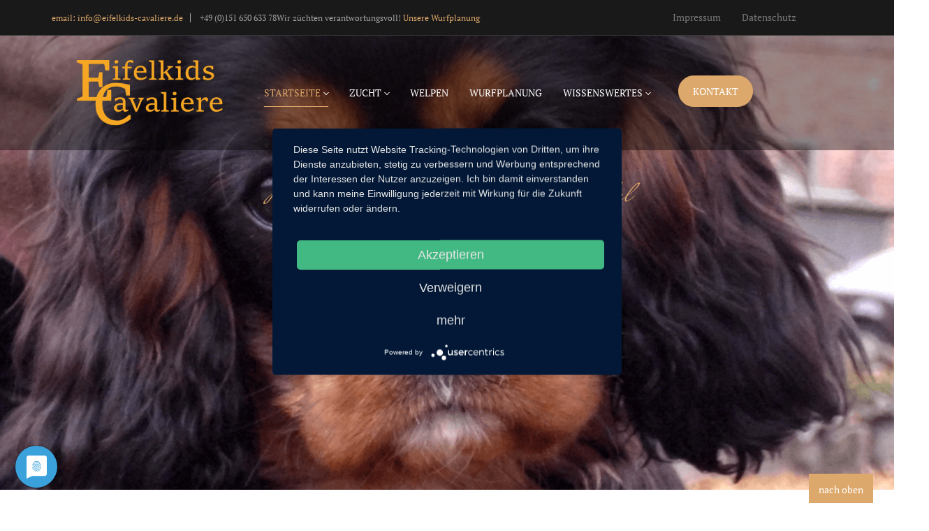

--- FILE ---
content_type: text/html; charset=utf-8
request_url: https://www.eifelkids-cavaliere.de/
body_size: 14860
content:
<!DOCTYPE html>
<!-- jsn_bakery 1.0.4 -->
<html lang="de-de"  dir="ltr">
	<head><!--jsn_bakery--><!--JMG Disable Google Font 5.1.21--><!--12 js sources localized--><!--20 CSS sources localized-->
		<script type="application/javascript" src="https://app.usercentrics.eu/latest/main.js" id="2TwGiV4P"></script>		<meta name="viewport" content="width=device-width, initial-scale=1">
		
		<meta charset="utf-8" />
	<base href="https://www.eifelkids-cavaliere.de/" />
	<meta name="author" content="Administrator" />
	<meta name="description" content="Eifelkids Cavaliere - Cavalier King Charles Spaniel - Ausgezeichnet Zucht aus Langwedel bei Bremen" />
	<meta name="generator" content="Joomla! - Open Source Content Management" />
	<title>Eifelkids Cavaliere - Cavalier King Charles Spaniel - Ausgezeichnet Zucht aus Bremen</title>
	<link href="/images/favicon.ico" rel="shortcut icon" type="image/vnd.microsoft.icon" />
	
	<link href="/components/com_imageshow/assets/css/style.css" rel="stylesheet" />
	<link href="/templates/jsn_bakery/css/bootstrap.css" rel="stylesheet" />
	<link href="/plugins/system/sunfw/assets/3rd-party/bootstrap/flexbt4_custom.css" rel="stylesheet" />
	<link href="/plugins/system/sunfw/assets/3rd-party/font-awesome/css/font-awesome.min.css" rel="stylesheet" />
	<link href="/templates/jsn_bakery/css/template_jmgdgf5121.css" rel="stylesheet" />
	<link href="/templates/jsn_bakery/css/color_a5bfc9e07964f8dddeb95fc584cd965d.css" rel="stylesheet" />
	<link href="/templates/jsn_bakery/css/core/layout_a5bfc9e07964f8dddeb95fc584cd965d.css" rel="stylesheet" />
	<link href="/templates/jsn_bakery/css/core/general_a5bfc9e07964f8dddeb95fc584cd965d.css" rel="stylesheet" />
	<link href="/templates/jsn_bakery/css/core/sections_a5bfc9e07964f8dddeb95fc584cd965d.css" rel="stylesheet" />
	<link href="/templates/jsn_bakery/css/core/modules_a5bfc9e07964f8dddeb95fc584cd965d.css" rel="stylesheet" />
	<link href="/templates/jsn_bakery/css/core/menu_a5bfc9e07964f8dddeb95fc584cd965d.css" rel="stylesheet" />
	<link href="/templates/jsn_bakery/css/owl.carousel.min.css" rel="stylesheet" />
	<link href="/templates/jsn_bakery/css/custom.css" rel="stylesheet" />
	<!--removed external google preconnect-->
	<!--removed external google font: PT Serif:regular,700-->
	<link href="/plugins/editors/pagebuilder3/assets/app/assets/1.3.16/main.css" rel="stylesheet" data-pagefly-main="true" />
	<link href="/media/mod_vvisit_counter/digit_counter/default.css" rel="stylesheet" />
	<link href="/media/mod_vvisit_counter/stats/default.css" rel="stylesheet" />
	<style>
.sunfw-scrollup {background: #dda86b;color: #ffffff;}
	</style>
	<script src="/media/jui/js/jquery.min.js?61b7c32586d52ab37911d827759c5db5"></script>
	<script src="/media/jui/js/jquery-noconflict.js?61b7c32586d52ab37911d827759c5db5"></script>
	<script src="/media/jui/js/jquery-migrate.min.js?61b7c32586d52ab37911d827759c5db5"></script>
	<script src="/media/system/js/caption.js?61b7c32586d52ab37911d827759c5db5"></script>
	<script src="/templates/jsn_bakery/assets/bootstrap-sass/assets/javascripts/bootstrap.min.js"></script>
	<script src="/plugins/system/sunfw/assets/joomlashine/site/js/utils.js"></script>
	<script src="/templates/jsn_bakery/js/template.js"></script>
	<script src="/templates/jsn_bakery/js/owl.carousel.min.js"></script>
	<script src="/plugins/editors/pagebuilder3/assets/app/assets/1.3.16/helper.js"></script>
	<script>
jQuery(window).on('load',  function() {
				new JCaption('img.caption');
			});SunBlank.initTemplate();
			if (window.MooTools !== undefined) {
				Element.implement({
					hide: function() {
						return this;
					},
					show: function(v) {
						return this;
					},
					slide: function(v) {
						return this;
					}
				});
			}
		;
			jQuery(function($) {
				$(document).ready(function() {
					var options = document.querySelectorAll("option[value=\"pagebuilder3\"]");
					for (var i = 0; i < options.length; i++) {
						var selector = options[i].parentNode;
						options[i].parentNode.removeChild(options[i]);
						if ($(selector).data("chosen")) {
							var params = $(selector).data("chosen").options;
							$(selector).chosen("destroy");
							$(selector).chosen(params);
						}
					}
				});
			});
		
		window.pb_baseUrl = "https://www.eifelkids-cavaliere.de/";
		
	</script>
	<meta property="og:locale" content="de_DE" />
	<meta property="og:type" content="website" />
	<meta property="og:title" content="Eifelkids Cavaliere - Cavalier King Charles Spaniel - Ausgezeichnet Zucht aus Bremen" />
	<meta property="og:description" content="Moin!Herzliche Willkommen bei&amp;nbsp; den Eifelkids!&amp;nbsp;Wir z&uuml;chten seit 1999 unsere mehrfach ausgezeichneten &quot;Eifelkids Cavalier&quot; King Charles Spaniel. Auf unserer Seite m&ouml;chten wir Ihnen unsere kleine Hobbyzucht aus Bremen vorstellen. Lernen Sie unsere R&uuml;den und H&uuml;ndinnen kennen, freuen Sie sich &uuml;ber unseren Nachwuchs. Sollten Sie Interesse an einem Welpen haben, finden Sie auf unseren Seiten alle notwendigen Informationen. " />
	<meta property="og:url" content="https://www.eifelkids-cavaliere.de/" />
	<meta property="og:site_name" content="Eifelkids Cavaliere" />


		<!-- HTML5 shim and Respond.js for IE8 support of HTML5 elements and media queries -->
		<!--[if lt IE 9]>
		<script src="https://oss.maxcdn.com/html5shiv/3.7.2/html5shiv.min.js"></script>
		<script src="https://oss.maxcdn.com/respond/1.4.2/respond.min.js"></script>
		<![endif]-->

			<link href="/media/plg_system_jmgdisablegooglefont/assets/css/ptserif.css" rel="stylesheet" type="text/css" />
<link href="/media/plg_system_jmgdisablegooglefont/assets/css/mrssaintdelafield.css" rel="stylesheet" type="text/css" />
<link href="/media/plg_system_jmgdisablegooglefont/assets/css/mrssaintdelafield.css" rel="stylesheet" type="text/css" />
<link href="/media/plg_system_jmgdisablegooglefont/assets/css/mrssaintdelafield.css" rel="stylesheet" type="text/css" />
<link href="/media/plg_system_jmgdisablegooglefont/assets/css/collect.css" rel="stylesheet" type="text/css" />
</head>

	
	<body id="sunfw-master" class="joomla-3 tmpl-jsn_bakery  sunfw-direction-ltr  sunfw-com-content sunfw-view-article sunfw-itemid-435 sunfw-homepage">
		
		<div id="sunfw-wrapper" class="sunfw-content ">
			<div id="sunfw_section_top-page" class="sunfw-section sunfw_section_top-page "><div class="container"><div id="row_row-27" class="row sunfw-flex flex-items-middle">
		<div id="column_column-41" class="col-xs-12 col-sm-6 col-md-6 col-lg-9 "><div class="layout-item sunfw-item-module-position">
					<div class="sunfw-pos-promo-over   visible-lg visible-md visible-sm visible-xs">
	<div class="module-style "><div class="module-body">

<div class="custom"  >
	<div data-pb-version="230" style="display: none;"></div><div class="__pf_rnrtw" id="__pf_rnrtw" data-pf-ver="250" data-pf-initial-ver="230"><section data-container="true" class="_DblQBlAM _YdX3uaPz" data-id="_YdX3uaPz" style="min-height: auto;"><div class="_DblQBlAM__filter" style="background-color: rgba(0, 0, 0, 0);"></div><div class="_DblQBlAM__container" style="max-width: 1170px;"><div class="_pDNE0kYl _l8Vvhpma pb-grid pb-grid--aligned-center pb-grid--automatic" data-id="_l8Vvhpma"><div class=" pb-six-twelfths pb-mobile--one-whole twelfths-twelfths pb-tablet--one-whole twelfths-twelfths pb-desk--six-twelfths grid__column" style="padding: 0px;"><div class="_O689JW7n _5baXU30L" data-id="_5baXU30L"><h4 class="_qaQP6rvk _pABkHWnB _qaQP6rvk__icon--left" data-id="_pABkHWnB" ><i class="_GwlbZrJE _R5w8hrle _6pVxb12e fa _GwlbZrJE--none fa-envelope" data-id="_R5w8hrle" data-name="icon"></i><span id="cloakce07370ddf2789a45e3ba6c47797bad9">Diese E-Mail-Adresse ist vor Spambots geschützt! Zur Anzeige muss JavaScript eingeschaltet sein!</span><script type='text/javascript'>
				document.getElementById('cloakce07370ddf2789a45e3ba6c47797bad9').innerHTML = '';
				var prefix = '&#109;a' + 'i&#108;' + '&#116;o';
				var path = 'hr' + 'ef' + '=';
				var addyce07370ddf2789a45e3ba6c47797bad9 = '&#105;nf&#111;' + '&#64;';
				addyce07370ddf2789a45e3ba6c47797bad9 = addyce07370ddf2789a45e3ba6c47797bad9 + '&#101;&#105;f&#101;lk&#105;ds-c&#97;v&#97;l&#105;&#101;r&#101;' + '&#46;' + 'd&#101;';
				var addy_textce07370ddf2789a45e3ba6c47797bad9 = 'Em&#97;&#105;l: &#105;nf&#111;@&#101;&#105;f&#101;lk&#105;ds-c&#97;v&#97;l&#105;&#101;r&#101;.d&#101;';document.getElementById('cloakce07370ddf2789a45e3ba6c47797bad9').innerHTML += '<a ' + path + '\'' + prefix + ':' + addyce07370ddf2789a45e3ba6c47797bad9 + '\' target="_self" class="_VWvqNvR9 _voKkHQP8 _3JdPm85O" data-id="_voKkHQP8" data-name="title">'+addy_textce07370ddf2789a45e3ba6c47797bad9+'<\/a>';
		</script></h4><h4 class="_qaQP6rvk _qnQ8H4nY _qaQP6rvk__icon--left" data-id="_qnQ8H4nY" ><i class="_GwlbZrJE _Bny3hqnL _6pVxb12e fa _GwlbZrJE--none fa-phone" data-id="_Bny3hqnL" data-name="icon"></i><a href="tel:+4915165063378" target="_self" class="_VWvqNvR9 _loEnHBLd _3JdPm85O" data-id="_loEnHBLd" data-name="title">+49 (0)151 650 633 78</a></h4></div></div><div class=" pb-six-twelfths pb-mobile--one-whole twelfths-twelfths pb-tablet--one-whole twelfths-twelfths pb-desk--six-twelfths grid__column" style="padding: 0px;"><div class="_O689JW7n _E0kQUEbR" data-id="_E0kQUEbR"><div class="_9ADbNDlp _25bJilvD pb-custom-html" data-id="_25bJilvD"><div class"top-bar-promo"="">
	<p style="margin: 0; line-height: 15px; font-size: 12px;">
	Wir züchten verantwortungsvoll! <a href="/wurfplanung" class="link-main-color">Unsere Wurfplanung</a>
</p>
</div></div></div></div></div></div></section></div> <div data-type="pagefly-styles"> <style type="text/css">._ERbj1g7D { position: relative; } ._GwlbZrJE { font-size: 1em; vertical-align: middle; text-align: center; width: auto; height: auto; } ._GwlbZrJE--diamond, ._GwlbZrJE--circle, ._GwlbZrJE--square { width: 50px; height: 50px; line-height: 50px; border: 1px solid; } ._GwlbZrJE--circle { border-radius: 100%; } ._GwlbZrJE--diamond { transform: rotate(45deg); -webkit-transform: rotate(45deg); } ._GwlbZrJE--diamond:before { display: block; transform: rotate(-45deg); -webkit-transform: rotate(-45deg); } ._VWvqNvR9 { vertical-align: middle; } ._qaQP6rvk > a { color: inherit !important; } ._qaQP6rvk > span { font-weight: inherit; } ._qaQP6rvk { word-break: break-word; } ._qaQP6rvk__icon--none i, ._qaQP6rvk__icon--left i { margin-right: 0.3em; } ._qaQP6rvk__icon--right i { margin-left: 0.3em; } ._qaQP6rvk__icon--top i { margin-bottom: 0.5em; } ._qaQP6rvk__icon--top > span, ._qaQP6rvk__icon--top > a, ._qaQP6rvk__icon--top > span[data-empty][contenteditable] { display: block; } ._qaQP6rvk [class*="--diamond"] { margin-right: 1em; } ._O689JW7n { position: relative; } ._9ADbNDlp { padding: 1rem 0; } ._pDNE0kYl { position: relative; } ._pDNE0kYl { margin: 0 -15px; } ._DblQBlAM { position: relative; } ._DblQBlAM { clear: both; } ._DblQBlAM[data-parallax="true"] { position: relative; background: none !important; } ._DblQBlAM__parallax { position: absolute; top: 0; left: 0; width: 100%; height: 100%; overflow: hidden; pointer-events: none; background-size: cover !important; background-repeat: no-repeat; } ._DblQBlAM { box-sizing: border-box; padding: 15px 0; position: relative; } ._DblQBlAM[data-container] ._DblQBlAM__container { padding-left: 15px; padding-right: 15px; width: auto; margin: auto; box-sizing: border-box; } ._DblQBlAM .pf-parallax__img { position: absolute; object-fit: cover; top: 0; left: 0; width: 100%; height: 100%; z-index: -1; } 
						    @media all { .__pf_rnrtw ._pABkHWnB[data-id="_pABkHWnB"] ._6pVxb12e { font-size: 12px; } .__pf_rnrtw ._pABkHWnB[data-id="_pABkHWnB"] { font-weight: 400; color: rgb(162, 162, 162); margin: 10px 0px; line-height: 1; font-size: 12px; text-transform: lowercase; } .__pf_rnrtw ._qnQ8H4nY[data-id="_qnQ8H4nY"] ._6pVxb12e { font-size: 12px; } .__pf_rnrtw ._qnQ8H4nY[data-id="_qnQ8H4nY"] { border-style: solid; border-width: 0px 0px 0px 1px; font-size: 12px; margin: 10px 0px 10px 10px; padding-left: 10px; font-weight: 400; color: rgb(162, 162, 162); line-height: 1; } .__pf_rnrtw ._5baXU30L[data-id="_5baXU30L"] { display: flex; font-size: 14px; } .__pf_rnrtw ._E0kQUEbR[data-id="_E0kQUEbR"] { padding: 0px; margin: 0px; } .__pf_rnrtw ._l8Vvhpma[data-id="_l8Vvhpma"] { margin: 0px -15px; display: flex; align-items: center; } .__pf_rnrtw ._YdX3uaPz[data-id="_YdX3uaPz"] { padding: 3px 0px 2px; } } @media only screen and (max-width: 767px) { .__pf_rnrtw ._qnQ8H4nY[data-id="_qnQ8H4nY"] { border-style: none; margin: 0px; padding: 0px; } .__pf_rnrtw ._5baXU30L[data-id="_5baXU30L"] { display: flex; flex-direction: column; align-items: center; } .__pf_rnrtw ._E0kQUEbR[data-id="_E0kQUEbR"] { text-align: center; } } @media only screen and (min-width: 768px) and (max-width: 991px) { } @media only screen and (min-width: 992px) and (max-width: 1199px) { } @media only screen and (min-width: 1200px) { } </style></div><script type="text/javascript">
			window.__pagefly_options__=window.__pagefly_options__||[],window.__pagefly_options__.push({"isBackend":false,"isPreview":false,"key":"helper","css":[{"key":"fontawesome","url":"https://maxcdn.bootstrapcdn.com/font-awesome/4.7.0/css/font-awesome.min.css","elements":["Icon","Tabs","Slider","Accordion","MailChimp","Form","Heading","Button"]}],"js":[],"page_id":"223"});

</script><!-- Start PageFly ID|223|End PageFly ID --></div>
</div></div>
</div>
				</div></div>
<div id="column_spalte-50_xPs7jb29" class="col-xs-12 col-sm-6 col-md-6 col-lg-3 "><div class="layout-item sunfw-item-menu">
					<div class=" visible-lg visible-md visible-sm visible-xs">
	<nav class="navbar navbar-default sunfw-menu-head sunfwMenuNoneEffect" role="navigation">
				<div class="navbar-header">
					<button type="button" class="navbar-toggle collapsed btn btn-danger" data-toggle="collapse" id="menu_item_menu_d2WnAXvb_mobile" data-target="#menu_item_menu_d2WnAXvb" aria-expanded="false">
						<i aria-hidden="true" class="fa fa-bars"></i>
					</button>
				</div>
				<div class="collapse navbar-collapse sunfw-menu" id="menu_item_menu_d2WnAXvb"><ul class="nav navbar-nav sunfw-tpl-menu"><li class="item-867"><a class="clearfix" href="/impressum" ><span data-title="Impressum"><span class="menutitle">Impressum</span></span></a></li><li class="item-868"><a class="clearfix" href="/datenschutz" ><span data-title="Datenschutz"><span class="menutitle">Datenschutz</span></span></a></li></ul></div></nav></div>
				</div></div>	</div></div></div><div id="sunfw_section_header" class="sunfw-section sunfw_section_header sunfw-sticky section_header animated header-center"><div class="container"><div id="row_row-0" class="row sunfw-flex flex-items-middle">
		<div id="column_column-44" class="col-xs-12 col-sm-12 col-md-2 col-lg-3 "><div class="layout-item sunfw-item-logo">
					<div class="sunfw-logo visible-lg visible-md visible-sm visible-xs">
	<a href="/" title="Eifelkids Cavaliere">
		<img
			class="logo visible-md visible-lg img-responsive logo-special pull-right"
			alt="Eifelkids Cavaliere" src="https://www.eifelkids-cavaliere.de/images/design/schriftzug_eifelkids_cavaliere.png"
		/>
		<img
			class="logo hidden-md hidden-lg img-responsive logo-special pull-right"
			alt="Eifelkids Cavaliere" src="https://www.eifelkids-cavaliere.de/images/design/schriftzug_eifelkids_cavaliere.png"
		/>
	</a>
</div>
				</div></div>
<div id="column_column-0" class="col-xs-12 col-sm-12 col-md-10 col-lg-9 visible-lg visible-md visible-sm visible-xs"><div class="layout-item sunfw-item-menu">
					<div class=" visible-lg visible-md visible-sm visible-xs">
	<nav class="navbar navbar-default sunfw-menu-head sunfwMenuFading" role="navigation">
				<div class="navbar-header">
					<button type="button" class="navbar-toggle collapsed btn btn-danger" data-toggle="collapse" id="menu_item_menu_mobile" data-target="#menu_item_menu" aria-expanded="false">
						<i aria-hidden="true" class="fa fa-bars"></i>
					</button>
				</div>
				<div class="collapse navbar-collapse sunfw-menu" id="menu_item_menu"><ul class="nav navbar-nav sunfw-tpl-menu"><li class="item-435 current active parent dropdown-submenu"><a class="current clearfix dropdown-toggle" href="/" ><span data-title="Startseite"><span class="menutitle">Startseite</span></span><span class="caret"></span></a><ul class="dropdown-menu"><li class="item-913"><a class="clearfix" href="/aboutus" ><span data-title="Über uns"><span class="menutitle">Über uns</span></span></a></li></ul></li><li class="item-478 parent dropdown-submenu"><span class="nav-header " ><span class="heading-data-title">Zucht</span><span class="caret"></span></span><ul class="dropdown-menu"><li class="item-915"><a class="clearfix" href="/zucht/huendinnen" ><span data-title="Hündinnen"><span class="menutitle">Hündinnen</span></span></a></li><li class="item-878"><a class="clearfix" href="/zucht/deckrueden" ><span data-title="Deckrüden"><span class="menutitle">Deckrüden</span></span></a></li></ul></li><li class="item-567"><a class="clearfix" href="/welpen" ><span data-title="Welpen"><span class="menutitle">Welpen</span></span></a></li><li class="item-455"><a class="clearfix" href="/wurfplanung" ><span data-title="Wurfplanung"><span class="menutitle">Wurfplanung</span></span></a></li><li class="item-876 parent dropdown-submenu"><span class="nav-header " ><span class="heading-data-title">Wissenswertes</span><span class="caret"></span></span><ul class="dropdown-menu"><li class="item-914"><a class="clearfix" href="/wissenswertes/starlights" ><span data-title="Starlights"><span class="menutitle">Starlights</span></span></a></li><li class="item-898"><a class="clearfix" href="/wissenswertes/kaufpreis" ><span data-title="Kaufpreis"><span class="menutitle">Kaufpreis</span></span></a></li><li class="item-897"><a class="clearfix" href="/wissenswertes/links" ><span data-title="Links"><span class="menutitle">Links</span></span></a></li></ul></li><li class="item-499"><a class="get-it btn btn-primary clearfix" href="mailto:info@eifelkids-cavaliere.de" target="_blank"  rel="noopener noreferrer"><span data-title="Kontakt"><span class="menutitle">Kontakt</span></span></a></li></ul></div></nav></div>
				</div></div>	</div></div></div><div id="sunfw_section_promo" class="sunfw-section sunfw_section_promo "><div class="container-fluid"><div id="row_row-3" class="row ">
		<div id="column_column-7" class="col-xs-12 col-sm-12 col-md-12 col-lg-12 "><div class="layout-item sunfw-item-module-position">
					<div class="sunfw-pos-promo   visible-lg visible-md visible-sm visible-xs">
	<div class="module-style "><div class="module-body">

<div class="custom"  >
	<div data-pb-version="230" style="display: none;"></div><div class="__pf_d9zmpe" id="__pf_d9zmpe" data-pf-ver="250" data-pf-initial-ver="230"><section class="_DblQBlAM _vOvRC4VL" data-id="_vOvRC4VL" style="min-height: auto;"><div class="_DblQBlAM__filter" style="background-color: rgba(0, 0, 0, 0);"></div><div class="_DblQBlAM__container" style="max-width: 100%;"><div class="_pDNE0kYl _397JIrqW pb-grid pb-grid--stackable pb-grid--aligned-center pb-grid--automatic" data-id="_397JIrqW"><div class=" pb-one-whole twelfths-twelfths pb-mobile--one-whole twelfths-twelfths pb-tablet--one-whole twelfths-twelfths pb-desk--one-whole twelfths-twelfths grid__column" style="padding: 15px;"><div class="_O689JW7n _4rPzU98Y" data-id="_4rPzU98Y"><h3 class="_qaQP6rvk _BLk6hpK7 main-color" data-id="_BLk6hpK7" ><span class="_VWvqNvR9 _3YjgHZpZ _title _3JdPm85O" data-id="_3YjgHZpZ">Die familiäre Hobbyzucht aus Langwedel</span></h3><h3 class="_qaQP6rvk _GKNOh5Pw main-color" data-id="_GKNOh5Pw" ><span class="_VWvqNvR9 _NEl_HgY5 _title _3JdPm85O" data-id="_NEl_HgY5">Eifelkids Cavaliere</span></h3><p class="_7XqAY8_A _gybOhgVY" data-id="_gybOhgVY"><span hidden="" class="_VWvqNvR9 _Arp8hMbM _dropcap _2dknaNM0" data-id="_Arp8hMbM"></span><span class="_VWvqNvR9 _Arp8hMbM _text _ZGwmb_O6" data-id="_Arp8hMbM">Wir züchten verantwortungsvoll unsere erfolgreichen "Eifelkids" Cavalier King Charles Spaniel seit 1999.</span></p><a class="_43klRgVK _rnVlF4om _43klRgVK__btn--rect pb-btn btn-default bg-main-color" target="_self"  data-id="_rnVlF4om" href="/aboutus"  data-flag="false"><span class="_VWvqNvR9 _MvPxievl _text _ZGwmb_O6" data-id="_MvPxievl">Über uns</span></a></div></div><div class=" grid__column" style="padding: 15px;"><div class="_O689JW7n _Yoz6UApg" data-id="_Yoz6UApg"></div></div></div></div></section></div> <div data-type="pagefly-styles"><!--removed external google font: Mrs Saint Delafield:400,400|PT Serif:400,400,700--> <style type="text/css">._ERbj1g7D { position: relative; } ._GwlbZrJE { font-size: 1em; vertical-align: middle; text-align: center; width: auto; height: auto; } ._GwlbZrJE--diamond, ._GwlbZrJE--circle, ._GwlbZrJE--square { width: 50px; height: 50px; line-height: 50px; border: 1px solid; } ._GwlbZrJE--circle { border-radius: 100%; } ._GwlbZrJE--diamond { transform: rotate(45deg); -webkit-transform: rotate(45deg); } ._GwlbZrJE--diamond:before { display: block; transform: rotate(-45deg); -webkit-transform: rotate(-45deg); } ._VWvqNvR9 { vertical-align: middle; } ._qaQP6rvk > a { color: inherit !important; } ._qaQP6rvk > span { font-weight: inherit; } ._qaQP6rvk { word-break: break-word; } ._qaQP6rvk__icon--none i, ._qaQP6rvk__icon--left i { margin-right: 0.3em; } ._qaQP6rvk__icon--right i { margin-left: 0.3em; } ._qaQP6rvk__icon--top i { margin-bottom: 0.5em; } ._qaQP6rvk__icon--top > span, ._qaQP6rvk__icon--top > a, ._qaQP6rvk__icon--top > span[data-empty][contenteditable] { display: block; } ._qaQP6rvk [class*="--diamond"] { margin-right: 1em; } ._7XqAY8_A > span:last-child { line-height: inherit; } ._7XqAY8_A[class*="dropcap--"] > span:first-child { display: block; margin-right: 10px; float: left; font-size: 2em; background: #919da9; color: black; width: 50px; height: 50px; line-height: 50px; } ._7XqAY8_A[class*="dropcap--"]:not(.dropcap--none) > span:first-child { margin-right: 20px; text-align: center; } ._7XqAY8_A.dropcap--none > span:first-child { text-align: inherit; line-height: 1 !important; width: auto !important; height: auto !important; background: none !important; border-radius: 0; } ._7XqAY8_A.dropcap--circle > span:first-child { border-radius: 100%; } ._7XqAY8_A:not([class*="dropcap--"]) > span { margin-right: 0 !important; } ._7XqAY8_A ol, ._7XqAY8_A ul { list-style-position: inside; } ._7XqAY8_A blockquote { font-size: inherit; } ._43klRgVK { color: inherit; display: inline-block; line-height: 1; padding: 0.7em 1.2em; box-sizing: border-box; cursor: pointer; text-align: center; border: 1px solid #ebebeb; background-color: #ebebeb; text-decoration: none; position: relative; max-width: 100%; } ._43klRgVK:hover, ._43klRgVK:active, ._43klRgVK:focus { color: inherit; text-decoration: none; } ._43klRgVK > * { color: inherit; text-decoration: inherit; vertical-align: middle !important; } ._43klRgVK__icon--none i, ._43klRgVK__icon--left i { margin-right: 0.3em; } ._43klRgVK__icon--right i { margin-left: 0.3em; } ._43klRgVK__icon--top i { margin-bottom: 0.5em; display: block; text-align: inherit; } ._43klRgVK__icon--top > span, ._43klRgVK__icon--top > span[data-empty][contenteditable] { display: block; } ._43klRgVK > span { color: inherit !important; text-decoration: inherit !important; line-height: inherit !important; display: inline-block; max-width: 100%; } ._43klRgVK[data-active=true] { background: black; color: white; } ._43klRgVK__btn--plain { border: none; background: none; } ._43klRgVK__btn--outline { background: none; border: 2px solid; } ._43klRgVK__btn--rounded { border-radius: 20px; } ._43klRgVK [class*="--diamond"] { margin-right: 1em; } ._O689JW7n { position: relative; } ._pDNE0kYl { position: relative; } ._pDNE0kYl { margin: 0 -15px; } ._DblQBlAM { position: relative; } ._DblQBlAM { clear: both; } ._DblQBlAM[data-parallax="true"] { position: relative; background: none !important; } ._DblQBlAM__parallax { position: absolute; top: 0; left: 0; width: 100%; height: 100%; overflow: hidden; pointer-events: none; background-size: cover !important; background-repeat: no-repeat; } ._DblQBlAM { box-sizing: border-box; padding: 15px 0; position: relative; } ._DblQBlAM[data-container] ._DblQBlAM__container { padding-left: 15px; padding-right: 15px; width: auto; margin: auto; box-sizing: border-box; } ._DblQBlAM .pf-parallax__img { position: absolute; object-fit: cover; top: 0; left: 0; width: 100%; height: 100%; z-index: -1; } 
						    @media all { .__pf_d9zmpe ._BLk6hpK7[data-id="_BLk6hpK7"] { font-family: "Mrs Saint Delafield"; font-size: 46px; font-weight: 400; margin: 15px 0px -5px; text-transform: none; } .__pf_d9zmpe ._GKNOh5Pw[data-id="_GKNOh5Pw"] { font-size: 50px; line-height: 42px; font-weight: 700; margin: 0px 0px 21px; text-align: center; font-family: "PT Serif"; } .__pf_d9zmpe ._gybOhgVY[data-id="_gybOhgVY"] { color: rgb(255, 255, 255); font-family: "PT Serif"; font-size: 14px; line-height: 30px; text-align: center; margin: 0px auto 15px; font-weight: 400; max-width: 450px; } .__pf_d9zmpe ._rnVlF4om[data-id="_rnVlF4om"] { line-height: 21px; padding: 10.5px 23px; border-style: none; margin: 5px 0px 0px; color: rgb(255, 255, 255); background-color: transparent; } .__pf_d9zmpe ._rnVlF4om[data-id="_rnVlF4om"]:hover { background-color: rgb(126, 211, 33); } .__pf_d9zmpe ._4rPzU98Y[data-id="_4rPzU98Y"] { text-align: center; max-width: 650px; margin: 0px auto; } .__pf_d9zmpe ._397JIrqW[data-id="_397JIrqW"] { margin: 0px; } .__pf_d9zmpe ._vOvRC4VL[data-id="_vOvRC4VL"] { background-image: url(https://www.eifelkids-cavaliere.de/images/design/eifelkids-willkommen-14.png); background-position: 50% 50%; background-size: cover; background-repeat: no-repeat; height: 650px; display: flex; justify-content: center; padding-top: 165px; padding-bottom: 0px; } } @media only screen and (max-width: 767px) { .__pf_d9zmpe ._GKNOh5Pw[data-id="_GKNOh5Pw"] { font-size: 20px; } .__pf_d9zmpe ._gybOhgVY[data-id="_gybOhgVY"] { font-size: 13px; } .__pf_d9zmpe ._4rPzU98Y[data-id="_4rPzU98Y"] { padding: 0px; } .__pf_d9zmpe ._vOvRC4VL[data-id="_vOvRC4VL"] { margin: 0px; background-position: center center; background-size: cover; background-repeat: no-repeat; height: auto; padding: 0px; } } @media only screen and (min-width: 768px) and (max-width: 991px) { .__pf_d9zmpe ._4rPzU98Y[data-id="_4rPzU98Y"] { padding: 0px; } .__pf_d9zmpe ._vOvRC4VL[data-id="_vOvRC4VL"] { margin: 0px; } } @media only screen and (min-width: 992px) and (max-width: 1199px) { .__pf_d9zmpe ._4rPzU98Y[data-id="_4rPzU98Y"] { padding: 0px; } } @media only screen and (min-width: 1200px) { } </style></div><script type="text/javascript">
			window.__pagefly_options__=window.__pagefly_options__||[],window.__pagefly_options__.push({"isBackend":false,"isPreview":false,"key":"helper","css":[{"key":"fontawesome","url":"https://maxcdn.bootstrapcdn.com/font-awesome/4.7.0/css/font-awesome.min.css","elements":["Icon","Tabs","Slider","Accordion","MailChimp","Form","Heading","Button"]}],"js":[],"page_id":"204"});

</script><!-- Start PageFly ID|204|End PageFly ID --></div>
</div></div>
</div>
				</div></div>	</div></div></div><div id="sunfw_section_content-top" class="sunfw-section sunfw_section_content-top "><div class="container"><div id="row_row-5" class="row ">
		<div id="column_column-9" class="col-xs-12 col-sm-12 col-md-12 col-lg-12 "><div class="layout-item sunfw-item-module-position">
					<div class="sunfw-pos-content-top   visible-lg visible-md visible-sm visible-xs">
	<div class="module-style "><div class="module-body">

<div class="custom"  >
	<div data-pb-version="230" style="display: none;"></div><div class="__pf_hbye9q" id="__pf_hbye9q" data-pf-ver="250" data-pf-initial-ver="230"><section data-container="true" class="_DblQBlAM _MA8euJkA" data-id="_MA8euJkA" style="min-height: auto;"><div class="_DblQBlAM__filter" style="background-color: rgba(0, 0, 0, 0);"></div><div class="_DblQBlAM__container" style="max-width: 1170px;"><div class="_pDNE0kYl _rjLwUWeM pb-grid pb-grid--stackable pb-grid--automatic" data-id="_rjLwUWeM"></div><div class="_pDNE0kYl _8Xg5UbpX pb-grid pb-grid--stackable pb-grid--automatic" data-id="_8Xg5UbpX"><div class=" grid__column" style="padding: 15px;"><div class="_O689JW7n __OnNU_9p" data-id="__OnNU_9p"><div class="_NYd6gvae _LO20sVZB pb-wrap-img" data-id="_LO20sVZB"><picture class="_epNwrNGv _RW6zhXMQ img-back" data-id="_RW6zhXMQ" ><img src="/images/design/bild_aboutus.jpg"></picture><a class="_epNwrNGv _xAP9h_qD img-front" href="/aboutus" target="_self"  data-id="_xAP9h_qD"><picture><img src="/images/design/schriftzug_aboutus.png"></picture></a></div><div class="_NYd6gvae _ynA3sqer" data-id="_ynA3sqer"><p class="_7XqAY8_A _lgvzhd1A" data-id="_lgvzhd1A"><span hidden="" class="_VWvqNvR9 _zGoXh7y9 _2dknaNM0" data-id="_zGoXh7y9" data-name="dropcap"></span><span class="_VWvqNvR9 _zGoXh7y9 _ZGwmb_O6" data-id="_zGoXh7y9" data-name="text">Die Eifelkids Cavaliere sind eine kleine familäre Hobbyzucht von Cavalier King Charles Spaniel aus Langwedel. Wenn Sie mehr erfahren wollen lesen Sie hier mehr über uns.</span></p></div></div></div><div class=" grid__column" style="padding: 15px;"><div class="_O689JW7n _wQWqUbeO" data-id="_wQWqUbeO"><div class="_NYd6gvae _JnDvs1xn pb-wrap-img" data-id="_JnDvs1xn"><picture class="_epNwrNGv _8AOBhjyD img-back" data-id="_8AOBhjyD" ><img src="/images/design/bild_moewennest.jpg"></picture><a class="_epNwrNGv _B3MOhPdQ img-front" href="/moevennest" target="_self"  data-id="_B3MOhPdQ"><picture><img src="/images/design/schriftzug_moewennest.png"></picture></a></div><div class="_NYd6gvae _NOEZsKpn" data-id="_NOEZsKpn"><p class="_7XqAY8_A _2_QMhQym" data-id="_2_QMhQym"><span hidden="" class="_VWvqNvR9 _83Qlh1mG _2dknaNM0" data-id="_83Qlh1mG" data-name="dropcap"></span><span class="_VWvqNvR9 _83Qlh1mG _ZGwmb_O6" data-id="_83Qlh1mG" data-name="text">Die Eifelkids Cavaliere stammen urspünglich tatsächlich aus der Eifel. Da das Leben aber auch immer Überraschungen mit sich bringt, findet man uns jetzt in Langwedel in unserem Möwennest.</span></p></div></div></div><div class=" grid__column" style="padding: 15px;"><div class="_O689JW7n _wpaeUe_1" data-id="_wpaeUe_1"><div class="_NYd6gvae _85kpsXq5 pb-wrap-img" data-id="_85kpsXq5"><picture class="_epNwrNGv _NAZ5hlJW img-back" data-id="_NAZ5hlJW" ><img src="/images/design/bild_wurfplanung.jpg"></picture><a class="_epNwrNGv _vQnGhGOD img-front" href="/wurfplanung" target="_self"  data-id="_vQnGhGOD"><picture><img src="/images/design/schriftzug_wurfplanung.png"></picture></a></div><div class="_NYd6gvae _EnVKskLO" data-id="_EnVKskLO"><p class="_7XqAY8_A _7AdRhZE_" data-id="_7AdRhZE_"><span hidden="" class="_VWvqNvR9 _13kXhDgp _2dknaNM0" data-id="_13kXhDgp" data-name="dropcap"></span><span class="_VWvqNvR9 _13kXhDgp _ZGwmb_O6" data-id="_13kXhDgp" data-name="text">Als verantwortungsvolle Züchter planen wir die Würfe so, das wir unsere Hunde optimal versorgen können. Hier erfahren Sie wann der nächste Wurf ungefähr geplant ist. Gern merken wir Sie vor.&nbsp;</span></p></div></div></div></div></div></section><section class="_DblQBlAM _DZjduNYP" data-id="_DZjduNYP" style="min-height: auto;"><div class="_DblQBlAM__filter" style="background-color: rgba(0, 0, 0, 0);"></div><div class="_DblQBlAM__container" style="max-width: 100%;"><div class="_pDNE0kYl __7bkU8xM pb-grid pb-grid--stackable" data-id="__7bkU8xM"><div class=" grid__column" style="padding: 0px;"><div class="_O689JW7n _wQaeUNvp" data-id="_wQaeUNvp"><h3 class="_qaQP6rvk _BNQgHqan" data-id="_BNQgHqan" ><span class="_VWvqNvR9 _KZlRHz1p _3JdPm85O" data-id="_KZlRHz1p" data-name="title">Neuigkeiten von den Eifelkids Cavalieren</span></h3></div></div></div><div class="_pDNE0kYl _lX65U5QK pb-grid pb-grid--doubling pb-grid--stackable pb-grid--three-columns pb-grid--aligned-topcenter" data-id="_lX65U5QK" data-name="Article List"><div class=" grid__column" style="padding: 15px;"><div class="_O689JW7n _JpExUVeQ _R5JGqXLe" data-id="_JpExUVeQ"><div class="_NYd6gvae _6neNsqpB _NYd6gvae" data-id="_6neNsqpB"><a class="_epNwrNGv _03B4hx7A _o9pq0pQ2" href="/zucht/huendinnen/316-eifelkids-quality-time" target="_self"  data-id="_03B4hx7A" data-name="Featured Image"><picture><img alt="Eifelkids Quality Time" title="Eifelkids Quality Time" src="/images/hunde/huendinnen/quality-time/IMG_20231225_172851.jpg"></picture></a><div class="_NYd6gvae _znJJsNln _NYd6gvae" data-id="_znJJsNln"><a href="/zucht/huendinnen/316-eifelkids-quality-time" target="_self" class="_VWvqNvR9 _OY7jUKxm _YnBGRD5z" data-id="_OY7jUKxm" data-name="Title">Eifelkids Quality Time</a><div class="_NYd6gvae _JBmjsPmO _NYd6gvae" data-id="_JBmjsPmO"><span hidden="" class="_VWvqNvR9 _jNVLU_lN _Pdo62J17" data-id="_jNVLU_lN" data-name="Author">Heike Wahlen</span><a href="/zucht/huendinnen" target="_self" hidden="" class="_VWvqNvR9 _PYprUDMZ _k9oWQ5zO" data-id="_PYprUDMZ" data-name="Category">Hündinnen</a></div><p hidden="" class="_VWvqNvR9 _9mz1UlxN _MA4oZvQW" data-id="_9mz1UlxN" data-name="Intro text">










* ?? 
Mutter: Vater:  
Gesundheit:

./. 
Erfolge:

 ./.






















































  

</p><a href="/zucht/huendinnen/316-eifelkids-quality-time" target="_self" hidden="" class="_VWvqNvR9 _GZReUAzm _wzvzgGqY" data-id="_GZReUAzm" data-name="Readmore">weiterlesen</a></div></div></div></div><div class=" grid__column" style="padding: 15px;"><div class="_O689JW7n _JpExUVeQ _R5JGqXLe" data-id="_JpExUVeQ"><div class="_NYd6gvae _6neNsqpB _NYd6gvae" data-id="_6neNsqpB"><a class="_epNwrNGv _03B4hx7A _o9pq0pQ2" href="/wurfplanung/162-wurfplanung" target="_self"  data-id="_03B4hx7A" data-name="Featured Image"><picture><img alt="10.07.2024 - WURFPLANUNG" title="10.07.2024 - WURFPLANUNG" src="/images/aktuelles/2020/04/Gracie.jpg"></picture></a><div class="_NYd6gvae _znJJsNln _NYd6gvae" data-id="_znJJsNln"><a href="/wurfplanung/162-wurfplanung" target="_self" class="_VWvqNvR9 _OY7jUKxm _YnBGRD5z" data-id="_OY7jUKxm" data-name="Title">10.07.2024 - WURFPLANUNG</a><div class="_NYd6gvae _JBmjsPmO _NYd6gvae" data-id="_JBmjsPmO"><span hidden="" class="_VWvqNvR9 _jNVLU_lN _Pdo62J17" data-id="_jNVLU_lN" data-name="Author">Heike Wahlen</span><a href="/wurfplanung" target="_self" hidden="" class="_VWvqNvR9 _PYprUDMZ _k9oWQ5zO" data-id="_PYprUDMZ" data-name="Category">Wurfplanung bei den Eifelkids Cavalieren</a></div><p hidden="" class="_VWvqNvR9 _9mz1UlxN _MA4oZvQW" data-id="_9mz1UlxN" data-name="Intro text">








Wurfplanung für 2025




Der nächste Wurf in Blenheim und Tricolour ist im März 2025 geplant.















  

</p><a href="/wurfplanung/162-wurfplanung" target="_self" hidden="" class="_VWvqNvR9 _GZReUAzm _wzvzgGqY" data-id="_GZReUAzm" data-name="Readmore">weiterlesen</a></div></div></div></div><div class=" grid__column" style="padding: 15px;"><div class="_O689JW7n _JpExUVeQ _R5JGqXLe" data-id="_JpExUVeQ"><div class="_NYd6gvae _6neNsqpB _NYd6gvae" data-id="_6neNsqpB"><a class="_epNwrNGv _03B4hx7A _o9pq0pQ2" href="/welpen/183-es-stellen-sich-vor-die-welpen-der-eifelkids-cavaliere" target="_self"  data-id="_03B4hx7A" data-name="Featured Image"><picture><img alt="Es stellen sich vor: Die Welpen der Eifelkids Cavaliere" title="Es stellen sich vor: Die Welpen der Eifelkids Cavaliere" src="/images/design/bild_wurfplanung.jpg"></picture></a><div class="_NYd6gvae _znJJsNln _NYd6gvae" data-id="_znJJsNln"><a href="/welpen/183-es-stellen-sich-vor-die-welpen-der-eifelkids-cavaliere" target="_self" class="_VWvqNvR9 _OY7jUKxm _YnBGRD5z" data-id="_OY7jUKxm" data-name="Title">Es stellen sich vor: Die Welpen der Eifelkids Cavaliere</a><div class="_NYd6gvae _JBmjsPmO _NYd6gvae" data-id="_JBmjsPmO"><span hidden="" class="_VWvqNvR9 _jNVLU_lN _Pdo62J17" data-id="_jNVLU_lN" data-name="Author">Heike Wahlen</span><a href="/welpen" target="_self" hidden="" class="_VWvqNvR9 _PYprUDMZ _k9oWQ5zO" data-id="_PYprUDMZ" data-name="Category">Welpen</a></div><p hidden="" class="_VWvqNvR9 _9mz1UlxN _MA4oZvQW" data-id="_9mz1UlxN" data-name="Intro text">Unsere Kleinsten sind vom ersten Atemzug an mit dabei. Allmählich können sie aus ihrem beschützten Nest in der Wohnküche die...</p><a href="/welpen/183-es-stellen-sich-vor-die-welpen-der-eifelkids-cavaliere" target="_self" hidden="" class="_VWvqNvR9 _GZReUAzm _wzvzgGqY" data-id="_GZReUAzm" data-name="Readmore">weiterlesen</a></div></div></div></div></div></div></section></div> <div data-type="pagefly-styles"> <style type="text/css">._ERbj1g7D { position: relative; } ._nDEv0Ex7 { display: block; width: 100%; margin-bottom: 20px; line-height: 1.5em; } ._nDEv0Ex7:last-child { margin-bottom: 0; } ._nDEv0Ex7:focus, ._nDEv0Ex7:active { outline: none; box-shadow: none; } ._pDNE0kYl { position: relative; } ._pDNE0kYl { margin: 0 -15px; } ._epNwrNGv { position: relative; overflow: hidden; display: inline-flex; justify-content: flex-start; align-items: flex-start; vertical-align: middle; max-width: 100%; } ._epNwrNGv picture { width: 100%; } ._epNwrNGv img { display: inline-block; object-fit: cover; max-width: 100%; max-height: 100%; height: auto; text-align: center; width: 100%; vertical-align: middle; position: unset; } ._epNwrNGv img.pf-placeholder-svg{ min-width: 150px; } ._epNwrNGv.image--rounded { border-radius: 10px; } ._epNwrNGv.image--circle { border-radius: 100%; } ._epNwrNGv[data-action], ._epNwrNGv[data-event] { cursor: pointer; } ._NYd6gvae { position: relative; } ._VWvqNvR9 { vertical-align: middle; } ._7XqAY8_A > span:last-child { line-height: inherit; } ._7XqAY8_A[class*="dropcap--"] > span:first-child { display: block; margin-right: 10px; float: left; font-size: 2em; background: #919da9; color: black; width: 50px; height: 50px; line-height: 50px; } ._7XqAY8_A[class*="dropcap--"]:not(.dropcap--none) > span:first-child { margin-right: 20px; text-align: center; } ._7XqAY8_A.dropcap--none > span:first-child { text-align: inherit; line-height: 1 !important; width: auto !important; height: auto !important; background: none !important; border-radius: 0; } ._7XqAY8_A.dropcap--circle > span:first-child { border-radius: 100%; } ._7XqAY8_A:not([class*="dropcap--"]) > span { margin-right: 0 !important; } ._7XqAY8_A ol, ._7XqAY8_A ul { list-style-position: inside; } ._7XqAY8_A blockquote { font-size: inherit; } ._O689JW7n { position: relative; } ._DblQBlAM { position: relative; } ._DblQBlAM { clear: both; } ._DblQBlAM[data-parallax="true"] { position: relative; background: none !important; } ._DblQBlAM__parallax { position: absolute; top: 0; left: 0; width: 100%; height: 100%; overflow: hidden; pointer-events: none; background-size: cover !important; background-repeat: no-repeat; } ._DblQBlAM { box-sizing: border-box; padding: 15px 0; position: relative; } ._DblQBlAM[data-container] ._DblQBlAM__container { padding-left: 15px; padding-right: 15px; width: auto; margin: auto; box-sizing: border-box; } ._DblQBlAM .pf-parallax__img { position: absolute; object-fit: cover; top: 0; left: 0; width: 100%; height: 100%; z-index: -1; } ._GwlbZrJE { font-size: 1em; vertical-align: middle; text-align: center; width: auto; height: auto; } ._GwlbZrJE--diamond, ._GwlbZrJE--circle, ._GwlbZrJE--square { width: 50px; height: 50px; line-height: 50px; border: 1px solid; } ._GwlbZrJE--circle { border-radius: 100%; } ._GwlbZrJE--diamond { transform: rotate(45deg); -webkit-transform: rotate(45deg); } ._GwlbZrJE--diamond:before { display: block; transform: rotate(-45deg); -webkit-transform: rotate(-45deg); } ._qaQP6rvk > a { color: inherit !important; } ._qaQP6rvk > span { font-weight: inherit; } ._qaQP6rvk { word-break: break-word; } ._qaQP6rvk__icon--none i, ._qaQP6rvk__icon--left i { margin-right: 0.3em; } ._qaQP6rvk__icon--right i { margin-left: 0.3em; } ._qaQP6rvk__icon--top i { margin-bottom: 0.5em; } ._qaQP6rvk__icon--top > span, ._qaQP6rvk__icon--top > a, ._qaQP6rvk__icon--top > span[data-empty][contenteditable] { display: block; } ._qaQP6rvk [class*="--diamond"] { margin-right: 1em; } @keyframes modal-video { from { opacity: 0 } to { opacity: 1 } } @keyframes modal-video-inner { from { transform: translate(0, 100px) } to { transform: translate(0, 0) } } .modal-video { position: fixed; top: 0; left: 0; width: 100%; height: 100%; background-color: rgba(0, 0, 0, 0.5); z-index: 1000000; cursor: pointer; opacity: 1; animation-timing-function: ease-out; animation-duration: .3s; animation-name: modal-video; -webkit-transition: opacity .3s ease-out; -moz-transition: opacity .3s ease-out; -ms-transition: opacity .3s ease-out; -o-transition: opacity .3s ease-out; transition: opacity .3s ease-out } .modal-video-close { opacity: 0 } .modal-video-close .modal-video-movie-wrap { -webkit-transform: translate(0, 100px); -moz-transform: translate(0, 100px); -ms-transform: translate(0, 100px); -o-transform: translate(0, 100px); transform: translate(0, 100px) } .modal-video-body { max-width: 940px; width: 100%; height: 100%; margin: 0 auto; display: table } .modal-video-inner { display: table-cell; vertical-align: middle; width: 100%; height: 100% } .modal-video-movie-wrap { width: 100%; height: 0; position: relative; padding-bottom: 56.25%; background-color: #333; animation-timing-function: ease-out; animation-duration: .3s; animation-name: modal-video-inner; -webkit-transform: translate(0, 0); -moz-transform: translate(0, 0); -ms-transform: translate(0, 0); -o-transform: translate(0, 0); transform: translate(0, 0); -webkit-transition: -webkit-transform .3s ease-out; -moz-transition: -moz-transform .3s ease-out; -ms-transition: -ms-transform .3s ease-out; -o-transition: -o-transform .3s ease-out; transition: transform .3s ease-out } .modal-video-movie-wrap iframe { position: absolute; top: 0; left: 0; width: 100%; height: 100% } .modal-video-close-btn { position: absolute; z-index: 2; top: -35px; right: -35px; display: inline-block; width: 35px; height: 35px; overflow: hidden; border: none; background: transparent } .modal-video-close-btn:before { transform: rotate(45deg) } .modal-video-close-btn:after { transform: rotate(-45deg) } .modal-video-close-btn:before, .modal-video-close-btn:after { content: ''; position: absolute; height: 2px; width: 100%; top: 50%; left: 0; margin-top: -1px; background: #fff; border-radius: 5px; margin-top: -6px } 
						    @media all { #__pf_hbye9q ._7QARCeBW { font-size: 3.1em; color: white; width: 75px; height: 75px; line-height: 75px; border-style: solid; border-width: 5px; cursor: pointer; } .__pf_hbye9q ._rjLwUWeM[data-id="_rjLwUWeM"] { margin: 0px; } .__pf_hbye9q ._xAP9h_qD[data-id="_xAP9h_qD"] { width: 100%; display: flex; place-content: center; align-items: center; } .__pf_hbye9q ._lgvzhd1A[data-id="_lgvzhd1A"] { text-align: center; margin-top: 20px; } .__pf_hbye9q ._B3MOhPdQ[data-id="_B3MOhPdQ"] { width: 100%; display: flex; justify-content: center; } .__pf_hbye9q ._2_QMhQym[data-id="_2_QMhQym"] { text-align: center; margin-top: 20px; } .__pf_hbye9q ._vQnGhGOD[data-id="_vQnGhGOD"] { width: 100%; display: flex; justify-content: center; } .__pf_hbye9q ._7AdRhZE_[data-id="_7AdRhZE_"] { text-align: center; margin-top: 20px; } .__pf_hbye9q ._MA8euJkA[data-id="_MA8euJkA"] { padding-top: 45px; } .__pf_hbye9q ._BNQgHqan[data-id="_BNQgHqan"] { text-align: center; text-transform: none; } .__pf_hbye9q .__7bkU8xM[data-id="__7bkU8xM"] { margin: 0px; } .__pf_hbye9q ._03B4hx7A[data-id="_03B4hx7A"] { margin-bottom: 15px; } .__pf_hbye9q ._OY7jUKxm[data-id="_OY7jUKxm"] { margin-bottom: 10px; display: block; } .__pf_hbye9q ._jNVLU_lN[data-id="_jNVLU_lN"] { margin-right: 10px; } .__pf_hbye9q ._JBmjsPmO[data-id="_JBmjsPmO"] { margin-bottom: 10px; } .__pf_hbye9q ._9mz1UlxN[data-id="_9mz1UlxN"] { margin-bottom: 10px; } } @media only screen and (max-width: 767px) { .__pf_hbye9q ._MA8euJkA[data-id="_MA8euJkA"] { margin: 0px -15px; } } @media only screen and (min-width: 768px) and (max-width: 991px) { .__pf_hbye9q ._xAP9h_qD[data-id="_xAP9h_qD"] { padding: 15px; } .__pf_hbye9q ._B3MOhPdQ[data-id="_B3MOhPdQ"] { padding: 15px; } .__pf_hbye9q ._vQnGhGOD[data-id="_vQnGhGOD"] { padding: 40px; } } @media only screen and (min-width: 992px) and (max-width: 1199px) { } @media only screen and (min-width: 1200px) { } </style></div><script type="text/javascript">
			window.__pagefly_options__=window.__pagefly_options__||[],window.__pagefly_options__.push({"isBackend":false,"isPreview":false,"key":"helper","css":[{"key":"fontawesome","url":"https://maxcdn.bootstrapcdn.com/font-awesome/4.7.0/css/font-awesome.min.css","elements":["Icon","Tabs","Slider","Accordion","MailChimp","Form","Heading","Button"]}],"js":[],"page_id":"98"});

</script><!-- Start PageFly ID|98|End PageFly ID --></div>
</div></div>
</div>
				</div></div>	</div></div></div><div id="sunfw_section_content-top-below" class="sunfw-section sunfw_section_content-top-below "><div class="container-fluid"><div id="row_row-7" class="row ">
		<div id="column_column-11" class="col-xs-12 col-sm-12 col-md-12 col-lg-12 "><div class="layout-item sunfw-item-module-position">
					<div class="sunfw-pos-content-top-below   visible-lg visible-md visible-sm visible-xs">
	<div class="module-style "><div class="module-body">

<div class="custom"  >
	<div data-pb-version="230" style="display: none;"></div><div class="__pf_v65wh8" id="__pf_v65wh8" data-pf-ver="250" data-pf-initial-ver="230"><section class="_DblQBlAM _gdR5uYPN bg-2nd-subcolor" data-id="_gdR5uYPN" style="min-height: auto;"><div class="_DblQBlAM__filter" style="background-color: rgba(0, 0, 0, 0);"></div><div class="_DblQBlAM__container" style="max-width: 100%;"><div class="_pDNE0kYl _ADmXfAGx pb-grid pb-grid--stackable pb-grid--aligned-topcenter pb-grid--automatic pb-grid--equal-height" data-id="_ADmXfAGx"><div class=" grid__column" style="padding: 50px;"><div class="_O689JW7n _n2_8ioGW" data-id="_n2_8ioGW"><h3 class="_qaQP6rvk _O1EaHkp_" data-id="_O1EaHkp_" ><span class="_VWvqNvR9 _05O7H21l _title _3JdPm85O" data-id="_05O7H21l">Sie möchten einen Puppy</span></h3><p class="_7XqAY8_A _3b5vhV3b" data-id="_3b5vhV3b"><span hidden="" class="_VWvqNvR9 _Vwj9h8kq _dropcap _2dknaNM0" data-id="_Vwj9h8kq"></span><span class="_VWvqNvR9 _Vwj9h8kq _text _ZGwmb_O6" data-id="_Vwj9h8kq">... für eine eigene Zucht, Show oder einfach so zum lieb haben? Schreiben Sie mir und ich merke Sie gerne vor!</span></p><span id="cloak54cd292719f23afa96f96c092918ca2e">Diese E-Mail-Adresse ist vor Spambots geschützt! Zur Anzeige muss JavaScript eingeschaltet sein!</span><script type='text/javascript'>
				document.getElementById('cloak54cd292719f23afa96f96c092918ca2e').innerHTML = '';
				var prefix = 'ma' + 'il' + 'to';
				var path = 'hr' + 'ef' + '=';
				var addy54cd292719f23afa96f96c092918ca2e = 'info' + '@';
				addy54cd292719f23afa96f96c092918ca2e = addy54cd292719f23afa96f96c092918ca2e + 'eifelkids-cavaliere' + '.' + 'de';
				var addy_text54cd292719f23afa96f96c092918ca2e = '<span class="_VWvqNvR9 _Q4zpi_p4 _text _ZGwmb_O6" data-id="_Q4zpi_p4">Schreiben Sie uns!</span>';document.getElementById('cloak54cd292719f23afa96f96c092918ca2e').innerHTML += '<a class="_43klRgVK _edlMi01x _43klRgVK__btn--rect btn btn-default bg-main-color" target="_blank"  data-id="_edlMi01x" ' + path + '\'' + prefix + ':' + addy54cd292719f23afa96f96c092918ca2e + '\'  data-flag="false">'+addy_text54cd292719f23afa96f96c092918ca2e+'<\/a>';
		</script></div></div></div></div></section></div> <div data-type="pagefly-styles"> <style type="text/css">._ERbj1g7D { position: relative; } ._GwlbZrJE { font-size: 1em; vertical-align: middle; text-align: center; width: auto; height: auto; } ._GwlbZrJE--diamond, ._GwlbZrJE--circle, ._GwlbZrJE--square { width: 50px; height: 50px; line-height: 50px; border: 1px solid; } ._GwlbZrJE--circle { border-radius: 100%; } ._GwlbZrJE--diamond { transform: rotate(45deg); -webkit-transform: rotate(45deg); } ._GwlbZrJE--diamond:before { display: block; transform: rotate(-45deg); -webkit-transform: rotate(-45deg); } ._VWvqNvR9 { vertical-align: middle; } ._qaQP6rvk > a { color: inherit !important; } ._qaQP6rvk > span { font-weight: inherit; } ._qaQP6rvk { word-break: break-word; } ._qaQP6rvk__icon--none i, ._qaQP6rvk__icon--left i { margin-right: 0.3em; } ._qaQP6rvk__icon--right i { margin-left: 0.3em; } ._qaQP6rvk__icon--top i { margin-bottom: 0.5em; } ._qaQP6rvk__icon--top > span, ._qaQP6rvk__icon--top > a, ._qaQP6rvk__icon--top > span[data-empty][contenteditable] { display: block; } ._qaQP6rvk [class*="--diamond"] { margin-right: 1em; } ._7XqAY8_A > span:last-child { line-height: inherit; } ._7XqAY8_A[class*="dropcap--"] > span:first-child { display: block; margin-right: 10px; float: left; font-size: 2em; background: #919da9; color: black; width: 50px; height: 50px; line-height: 50px; } ._7XqAY8_A[class*="dropcap--"]:not(.dropcap--none) > span:first-child { margin-right: 20px; text-align: center; } ._7XqAY8_A.dropcap--none > span:first-child { text-align: inherit; line-height: 1 !important; width: auto !important; height: auto !important; background: none !important; border-radius: 0; } ._7XqAY8_A.dropcap--circle > span:first-child { border-radius: 100%; } ._7XqAY8_A:not([class*="dropcap--"]) > span { margin-right: 0 !important; } ._7XqAY8_A ol, ._7XqAY8_A ul { list-style-position: inside; } ._7XqAY8_A blockquote { font-size: inherit; } ._43klRgVK { color: inherit; display: inline-block; line-height: 1; padding: 0.7em 1.2em; box-sizing: border-box; cursor: pointer; text-align: center; border: 1px solid #ebebeb; background-color: #ebebeb; text-decoration: none; position: relative; max-width: 100%; } ._43klRgVK:hover, ._43klRgVK:active, ._43klRgVK:focus { color: inherit; text-decoration: none; } ._43klRgVK > * { color: inherit; text-decoration: inherit; vertical-align: middle !important; } ._43klRgVK__icon--none i, ._43klRgVK__icon--left i { margin-right: 0.3em; } ._43klRgVK__icon--right i { margin-left: 0.3em; } ._43klRgVK__icon--top i { margin-bottom: 0.5em; display: block; text-align: inherit; } ._43klRgVK__icon--top > span, ._43klRgVK__icon--top > span[data-empty][contenteditable] { display: block; } ._43klRgVK > span { color: inherit !important; text-decoration: inherit !important; line-height: inherit !important; display: inline-block; max-width: 100%; } ._43klRgVK[data-active=true] { background: black; color: white; } ._43klRgVK__btn--plain { border: none; background: none; } ._43klRgVK__btn--outline { background: none; border: 2px solid; } ._43klRgVK__btn--rounded { border-radius: 20px; } ._43klRgVK [class*="--diamond"] { margin-right: 1em; } ._O689JW7n { position: relative; } ._pDNE0kYl { position: relative; } ._pDNE0kYl { margin: 0 -15px; } ._DblQBlAM { position: relative; } ._DblQBlAM { clear: both; } ._DblQBlAM[data-parallax="true"] { position: relative; background: none !important; } ._DblQBlAM__parallax { position: absolute; top: 0; left: 0; width: 100%; height: 100%; overflow: hidden; pointer-events: none; background-size: cover !important; background-repeat: no-repeat; } ._DblQBlAM { box-sizing: border-box; padding: 15px 0; position: relative; } ._DblQBlAM[data-container] ._DblQBlAM__container { padding-left: 15px; padding-right: 15px; width: auto; margin: auto; box-sizing: border-box; } ._DblQBlAM .pf-parallax__img { position: absolute; object-fit: cover; top: 0; left: 0; width: 100%; height: 100%; z-index: -1; } 
						    @media all { .__pf_v65wh8 ._O1EaHkp_[data-id="_O1EaHkp_"] { font-size: 28px; line-height: 42px; font-weight: 700; margin-top: 0px; text-transform: uppercase; margin-bottom: 5px; color: rgb(245, 166, 35); } .__pf_v65wh8 ._3b5vhV3b[data-id="_3b5vhV3b"] { text-align: center; font-size: 14px; line-height: 24px; color: rgb(245, 166, 35); } .__pf_v65wh8 ._edlMi01x[data-id="_edlMi01x"] { line-height: 21px; padding: 11.5px 22px; border-style: none; margin: 18px 0px 0px; color: rgb(255, 255, 255); background-color: rgb(245, 166, 35); } .__pf_v65wh8 ._edlMi01x[data-id="_edlMi01x"]:hover { background-color: rgb(126, 211, 33); } .__pf_v65wh8 ._n2_8ioGW[data-id="_n2_8ioGW"] { text-align: center; } .__pf_v65wh8 ._ADmXfAGx[data-id="_ADmXfAGx"] { margin: 0px -50px; } .__pf_v65wh8 ._gdR5uYPN[data-id="_gdR5uYPN"] { background-position: 50% 50%; background-repeat: no-repeat; background-size: cover; padding-top: 30px; padding-bottom: 45px; background-color: rgba(221, 168, 107, 0.2); background-image: url(https://www.eifelkids-cavaliere.de/images/design/eifelkids-willkommen-10.png); height: 400px; } } @media only screen and (max-width: 767px) { .__pf_v65wh8 ._O1EaHkp_[data-id="_O1EaHkp_"] { font-size: 22px; } .__pf_v65wh8 ._gdR5uYPN[data-id="_gdR5uYPN"] { margin: 0px; } } @media only screen and (min-width: 768px) and (max-width: 991px) { } @media only screen and (min-width: 992px) and (max-width: 1199px) { } @media only screen and (min-width: 1200px) { } </style></div><script type="text/javascript">
			window.__pagefly_options__=window.__pagefly_options__||[],window.__pagefly_options__.push({"isBackend":false,"isPreview":false,"key":"helper","css":[{"key":"fontawesome","url":"https://maxcdn.bootstrapcdn.com/font-awesome/4.7.0/css/font-awesome.min.css","elements":["Icon","Tabs","Slider","Accordion","MailChimp","Form","Heading","Button"]}],"js":[],"page_id":"100"});

</script><!-- Start PageFly ID|100|End PageFly ID --></div>
</div></div>
</div>
				</div></div>	</div></div></div><div id="sunfw_section_component" class="sunfw-section sunfw_section_component "><div class="container"><div id="row_row-1" class="row sunfw-flex-component">
		<div id="column_column-1" class="col-xs-36 col-sm-36 col-md-12 col-lg-12 flex-xs-first visible-lg visible-md visible-sm visible-xs flex-md-unordered"><div class="layout-item sunfw-item-page-content">
					<div id="system-message-container">
	</div>

<div class="item-page" itemscope itemtype="https://schema.org/Article">
	<meta itemprop="mainEntityOfPage" content="https://www.eifelkids-cavaliere.de/">
	<meta itemprop="inLanguage" content="de-DE" />
	
		
						
	
	
				
				

	        

			<div class="articleBody" itemprop="articleBody">
		<div data-pb-version="250" style="display: none;"></div><div class="__pf_hz10iq" id="__pf_hz10iq" data-pf-ver="250" data-pf-initial-ver="250"><section class="_DblQBlAM _B8JOCm87" data-id="_B8JOCm87" style="min-height: auto;"><div class="_DblQBlAM__filter" style="background-color: rgba(0, 0, 0, 0);"></div><div class="_DblQBlAM__container" style="max-width: 100%;"><div class="_pDNE0kYl _NJ9NS6dg pb-grid pb-grid--stackable" data-id="_NJ9NS6dg"><div class=" pb-four-twelfths grid__column" style="padding: 15px;"><div class="_O689JW7n _eKbrTLXJ" data-id="_eKbrTLXJ"><picture class="_epNwrNGv _lpAwtQ1O" data-id="_lpAwtQ1O" ><img src="/images/design/heike-wahlen.jpg"></picture></div></div><div class=" pb-eight-twelfths grid__column" style="padding: 15px;"><div class="_O689JW7n _GwVZTzoZ" data-id="_GwVZTzoZ"><h2 class="_qaQP6rvk _mR0qCLRp" data-id="_mR0qCLRp" ><span class="_VWvqNvR9 _9wEWHDkd _title _3JdPm85O" data-id="_9wEWHDkd">Moin!</span></h2><h3 class="_qaQP6rvk _pP5WCyRr" data-id="_pP5WCyRr" ><span class="_VWvqNvR9 _AzZrHdxd _title _3JdPm85O" data-id="_AzZrHdxd">Herzliche Willkommen bei&nbsp; den Eifelkids!&nbsp;</span></h3><p class="_7XqAY8_A _QEqWhjNj" data-id="_QEqWhjNj"><span hidden="" class="_VWvqNvR9 _5rEKh9o7 _dropcap _2dknaNM0" data-id="_5rEKh9o7"></span><span class="_VWvqNvR9 _5rEKh9o7 _text _ZGwmb_O6" data-id="_5rEKh9o7">Wir züchten seit 1999 unsere mehrfach ausgezeichneten "Eifelkids Cavalier" King Charles Spaniel. Auf unserer Seite möchten wir Ihnen unsere kleine Hobbyzucht aus Bremen vorstellen. Lernen Sie unsere Rüden und Hündinnen kennen, freuen Sie sich über unseren Nachwuchs. Sollten Sie Interesse an einem Welpen haben, finden Sie auf unseren Seiten alle notwendigen Informationen. 
<br>Wir sind Mitglied im FCI, VDH, ICC, CCD, VK, KCCD und The CKCS Club UK. 
<br>
<br>Unsere Zucht ist nach §11 Tierschutzgesetz vom Kreisveterinäramt Verden genehmigt und kontrolliert! 
<br>
<br>Viel Spaß auf unseren Seiten wünscht<br></span></p><h3 class="_qaQP6rvk _OxOVCaR5" data-id="_OxOVCaR5" ><span class="_VWvqNvR9 __xX5HQxR _title _3JdPm85O" data-id="__xX5HQxR">Ihre Heike Wahlen</span></h3></div></div></div></div></section></div> <div data-type="pagefly-styles"><!--removed external google font: Mrs Saint Delafield:400,400--> <style type="text/css">._ERbj1g7D { position: relative; } ._epNwrNGv { position: relative; overflow: hidden; display: inline-flex; justify-content: flex-start; align-items: flex-start; vertical-align: middle; max-width: 100%; } ._epNwrNGv picture { width: 100%; } ._epNwrNGv img { display: inline-block; object-fit: cover; max-width: 100%; max-height: 100%; height: auto; text-align: center; width: 100%; vertical-align: middle; position: unset; } ._epNwrNGv img.pf-placeholder-svg{ min-width: 150px; } ._epNwrNGv.image--rounded { border-radius: 10px; } ._epNwrNGv.image--circle { border-radius: 100%; } ._epNwrNGv[data-action], ._epNwrNGv[data-event] { cursor: pointer; } ._O689JW7n { position: relative; } ._GwlbZrJE { font-size: 1em; vertical-align: middle; text-align: center; width: auto; height: auto; } ._GwlbZrJE--diamond, ._GwlbZrJE--circle, ._GwlbZrJE--square { width: 50px; height: 50px; line-height: 50px; border: 1px solid; } ._GwlbZrJE--circle { border-radius: 100%; } ._GwlbZrJE--diamond { transform: rotate(45deg); -webkit-transform: rotate(45deg); } ._GwlbZrJE--diamond:before { display: block; transform: rotate(-45deg); -webkit-transform: rotate(-45deg); } ._VWvqNvR9 { vertical-align: middle; } ._qaQP6rvk > a { color: inherit !important; } ._qaQP6rvk > span { font-weight: inherit; } ._qaQP6rvk { word-break: break-word; } ._qaQP6rvk__icon--none i, ._qaQP6rvk__icon--left i { margin-right: 0.3em; } ._qaQP6rvk__icon--right i { margin-left: 0.3em; } ._qaQP6rvk__icon--top i { margin-bottom: 0.5em; } ._qaQP6rvk__icon--top > span, ._qaQP6rvk__icon--top > a, ._qaQP6rvk__icon--top > span[data-empty][contenteditable] { display: block; } ._qaQP6rvk [class*="--diamond"] { margin-right: 1em; } ._7XqAY8_A > span:last-child { line-height: inherit; } ._7XqAY8_A[class*="dropcap--"] > span:first-child { display: block; margin-right: 10px; float: left; font-size: 2em; background: #919da9; color: black; width: 50px; height: 50px; line-height: 50px; } ._7XqAY8_A[class*="dropcap--"]:not(.dropcap--none) > span:first-child { margin-right: 20px; text-align: center; } ._7XqAY8_A.dropcap--none > span:first-child { text-align: inherit; line-height: 1 !important; width: auto !important; height: auto !important; background: none !important; border-radius: 0; } ._7XqAY8_A.dropcap--circle > span:first-child { border-radius: 100%; } ._7XqAY8_A:not([class*="dropcap--"]) > span { margin-right: 0 !important; } ._7XqAY8_A ol, ._7XqAY8_A ul { list-style-position: inside; } ._7XqAY8_A blockquote { font-size: inherit; } ._pDNE0kYl { position: relative; } ._pDNE0kYl { margin: 0 -15px; } ._DblQBlAM { position: relative; } ._DblQBlAM { clear: both; } ._DblQBlAM[data-parallax="true"] { position: relative; background: none !important; } ._DblQBlAM__parallax { position: absolute; top: 0; left: 0; width: 100%; height: 100%; overflow: hidden; pointer-events: none; background-size: cover !important; background-repeat: no-repeat; } ._DblQBlAM { box-sizing: border-box; padding: 15px 0; position: relative; } ._DblQBlAM[data-container] ._DblQBlAM__container { padding-left: 15px; padding-right: 15px; width: auto; margin: auto; box-sizing: border-box; } ._DblQBlAM .pf-parallax__img { position: absolute; object-fit: cover; top: 0; left: 0; width: 100%; height: 100%; z-index: -1; } 
						    @media all { .__pf_hz10iq ._pP5WCyRr[data-id="_pP5WCyRr"] { font-family: "Mrs Saint Delafield"; font-size: 30px; color: rgb(245, 166, 35); font-weight: 400; text-transform: none; } .__pf_hz10iq ._QEqWhjNj[data-id="_QEqWhjNj"] { text-align: justify; } .__pf_hz10iq ._OxOVCaR5[data-id="_OxOVCaR5"] { font-family: "Mrs Saint Delafield"; font-size: 28px; font-weight: 400; color: rgb(245, 166, 35); } } @media only screen and (max-width: 767px) { } @media only screen and (min-width: 768px) and (max-width: 991px) { } @media only screen and (min-width: 992px) and (max-width: 1199px) { } @media only screen and (min-width: 1200px) { } </style></div><script type="text/javascript">
			window.__pagefly_options__=window.__pagefly_options__||[],window.__pagefly_options__.push({"isBackend":false,"isPreview":false,"key":"helper","css":[{"key":"fontawesome","url":"https://maxcdn.bootstrapcdn.com/font-awesome/4.7.0/css/font-awesome.min.css","elements":["Icon","Tabs","Slider","Accordion","MailChimp","Form","Heading","Button"]}],"js":[],"page_id":"161"});

</script><!-- Start PageFly ID|161|End PageFly ID -->	</div>
								<div id="sunfw-social-share" class="text-left"> teilen auf <a href="javascript:void(0)" onclick="window.open('https://www.facebook.com/sharer/sharer.php?u=https%3A%2F%2Fwww.eifelkids-cavaliere.de%2F', 'share', 'width=' + parseInt(window.innerWidth * 0.5) + ',height=' + parseInt(window.innerHeight * 0.5) + ',menubar=no,toolbar=no');"> <i class="fa fa-facebook-square"></i> </a> <a href="javascript:void(0)" onclick="window.open('https://twitter.com/home?status=https%3A%2F%2Fwww.eifelkids-cavaliere.de%2F', 'share', 'width=' + parseInt(window.innerWidth * 0.5) + ',height=' + parseInt(window.innerHeight * 0.5) + ',menubar=no,toolbar=no');"> <i class="fa fa-twitter-square"></i> </a> </div> <script type="text/javascript"> var pageNav = document.querySelector(".pagenav"); if (pageNav) { var socialShare = document.getElementById("sunfw-social-share"); if (socialShare) { pageNav.parentNode.insertBefore(socialShare, pageNav); } } </script></div>

				</div></div>	</div></div></div><div id="sunfw_section_content-bottom" class="sunfw-section sunfw_section_content-bottom "><div class="container-fluid"><div id="row_row-8" class="row ">
		<div id="column_column-12" class="col-xs-12 col-sm-12 col-md-12 col-lg-12 "><div class="layout-item sunfw-item-module-position">
					<div class="sunfw-pos-content-bottom   visible-lg visible-md visible-sm visible-xs">
	<div class="module-style "><div class="module-body">

<div class="custom"  >
	<div data-pb-version="230" style="display: none;"></div><div class="__pf_c917lb" id="__pf_c917lb" data-pf-ver="250" data-pf-initial-ver="230"><section data-container="true" class="_DblQBlAM _byKmurDR" data-id="_byKmurDR" style="min-height: auto;"><div class="_DblQBlAM__filter" style="background-color: rgba(0, 0, 0, 0);"></div><div class="_DblQBlAM__container" style="max-width: 1170px;"><div class="_pDNE0kYl _xqDzi31Z pb-grid pb-grid--stackable pb-grid--automatic" data-id="_xqDzi31Z"><div class=" grid__column" style="padding: 15px;"><div class="_O689JW7n _DwOJUDwX" data-id="_DwOJUDwX"><h3 class="_qaQP6rvk _L1OLHgo5" data-id="_L1OLHgo5" ><span class="_VWvqNvR9 _lMXNHYM6 _3JdPm85O" data-id="_lMXNHYM6" data-name="title">Kontaktieren Sie uns</span></h3><h3 class="_qaQP6rvk _Z4MAHvoz main-color" data-id="_Z4MAHvoz" ><span class="_VWvqNvR9 _v58bH9xp _3JdPm85O" data-id="_v58bH9xp" data-name="title">Wir beantworten gern Ihre Fragen zu unseren ausgezeichneten Tieren oder merken Sie vor.</span></h3></div></div></div><div class="_pDNE0kYl _kEJyi6q_ pb-grid pb-grid--stackable pb-grid--automatic" data-id="_kEJyi6q_"><div class=" grid__column" style="padding: 0px;"><div class="_O689JW7n _N682U9al" data-id="_N682U9al"><h3 class="_qaQP6rvk _N4rdHJ1X" data-id="_N4rdHJ1X" ><span class="_VWvqNvR9 _NyBdH3xE _3JdPm85O" data-id="_NyBdH3xE" data-name="title">Adresse:</span></h3><ul class="_1rloNvJ_ _XZD0taZ4 pb-list" data-id="_XZD0taZ4"><li class="_XQwxL5Bl _aP9RF4PK" data-id="_aP9RF4PK"><i class="_GwlbZrJE _ZgDqF3gk _6pVxb12e fa _GwlbZrJE--none fa-map-marker" data-id="_ZgDqF3gk" data-name="icon"></i><span class="_VWvqNvR9 _WDRnF1_G _3JdPm85O" data-id="_WDRnF1_G" data-name="title">27299 Langwedel, Stubbenweg 19</span></li></ul></div></div><div class=" grid__column" style="padding: 0px;"><div class="_O689JW7n _1a2kUnw3" data-id="_1a2kUnw3"><h3 class="_qaQP6rvk _g4gbH34G" data-id="_g4gbH34G" ><span class="_VWvqNvR9 _PrLjH8r4 _3JdPm85O" data-id="_PrLjH8r4" data-name="title">Telefon:</span></h3><ul class="_1rloNvJ_ _EBQptVZX pb-list" data-id="_EBQptVZX"><li class="_XQwxL5Bl _RPyZFA1w" data-id="_RPyZFA1w"><i class="_GwlbZrJE _z60dFmbG _6pVxb12e fa _GwlbZrJE--none fa-phone" data-id="_z60dFmbG" data-name="icon"></i><span class="_VWvqNvR9 _kzXoF9D4 _3JdPm85O" data-id="_kzXoF9D4" data-name="title"><a href="tel:+4915165063378" target="_self">+49 (0)151 650 633 78</a></span></li></ul></div></div><div class=" grid__column" style="padding: 0px;"><div class="_O689JW7n _xwWEUZrW" data-id="_xwWEUZrW"><h3 class="_qaQP6rvk _3B7nH3B9" data-id="_3B7nH3B9" ><span class="_VWvqNvR9 _Ere1HGx8 _3JdPm85O" data-id="_Ere1HGx8" data-name="title">eMail:</span></h3><ul class="_1rloNvJ_ _aZ98tkBE pb-list" data-id="_aZ98tkBE"><li class="_XQwxL5Bl _zPVvFKDQ" data-id="_zPVvFKDQ"><i class="_GwlbZrJE _QbnBF5xv _6pVxb12e fa _GwlbZrJE--none fa-envelope" data-id="_QbnBF5xv" data-name="icon"></i><span class="_VWvqNvR9 _Lz5MFPOn _3JdPm85O" data-id="_Lz5MFPOn" data-name="title"><span id="cloak9ac3bfc997acb8493dd818179e68b321">Diese E-Mail-Adresse ist vor Spambots geschützt! Zur Anzeige muss JavaScript eingeschaltet sein!</span><script type='text/javascript'>
				document.getElementById('cloak9ac3bfc997acb8493dd818179e68b321').innerHTML = '';
				var prefix = '&#109;a' + 'i&#108;' + '&#116;o';
				var path = 'hr' + 'ef' + '=';
				var addy9ac3bfc997acb8493dd818179e68b321 = '&#105;nf&#111;' + '&#64;';
				addy9ac3bfc997acb8493dd818179e68b321 = addy9ac3bfc997acb8493dd818179e68b321 + '&#101;&#105;f&#101;lk&#105;ds-c&#97;v&#97;l&#105;&#101;r&#101;' + '&#46;' + 'd&#101;';
				var addy_text9ac3bfc997acb8493dd818179e68b321 = '&#105;nf&#111;' + '&#64;' + '&#101;&#105;f&#101;lk&#105;ds-c&#97;v&#97;l&#105;&#101;r&#101;' + '&#46;' + 'd&#101;';document.getElementById('cloak9ac3bfc997acb8493dd818179e68b321').innerHTML += '<a ' + path + '\'' + prefix + ':' + addy9ac3bfc997acb8493dd818179e68b321 + '\' target="_self">'+addy_text9ac3bfc997acb8493dd818179e68b321+'<\/a>';
		</script></span></li></ul></div></div></div><div class="_pDNE0kYl _wYQ2i_qr pb-grid pb-grid--stackable pb-grid--automatic" data-id="_wYQ2i_qr"><div class=" grid__column" style="padding: 0px;"><div class="_O689JW7n _Nr5dU36b" data-id="_Nr5dU36b"><a href="https://www.facebook.com/eifelkids.cavaliere" target="" class="_GwlbZrJE _lqgas49A fa fa-fw _GwlbZrJE--circle fa-facebook" data-id="_lqgas49A"></a></div></div></div></div></section></div> <div data-type="pagefly-styles"><!--removed external google font: Mrs Saint Delafield:400,400--> <style type="text/css">._ERbj1g7D { position: relative; } ._GwlbZrJE { font-size: 1em; vertical-align: middle; text-align: center; width: auto; height: auto; } ._GwlbZrJE--diamond, ._GwlbZrJE--circle, ._GwlbZrJE--square { width: 50px; height: 50px; line-height: 50px; border: 1px solid; } ._GwlbZrJE--circle { border-radius: 100%; } ._GwlbZrJE--diamond { transform: rotate(45deg); -webkit-transform: rotate(45deg); } ._GwlbZrJE--diamond:before { display: block; transform: rotate(-45deg); -webkit-transform: rotate(-45deg); } ._VWvqNvR9 { vertical-align: middle; } ._qaQP6rvk > a { color: inherit !important; } ._qaQP6rvk > span { font-weight: inherit; } ._qaQP6rvk { word-break: break-word; } ._qaQP6rvk__icon--none i, ._qaQP6rvk__icon--left i { margin-right: 0.3em; } ._qaQP6rvk__icon--right i { margin-left: 0.3em; } ._qaQP6rvk__icon--top i { margin-bottom: 0.5em; } ._qaQP6rvk__icon--top > span, ._qaQP6rvk__icon--top > a, ._qaQP6rvk__icon--top > span[data-empty][contenteditable] { display: block; } ._qaQP6rvk [class*="--diamond"] { margin-right: 1em; } ._O689JW7n { position: relative; } ._pDNE0kYl { position: relative; } ._pDNE0kYl { margin: 0 -15px; } ._XQwxL5Bl { position: relative; display: list-item; padding: .21428571em 0; line-height: 1.7; } ._XQwxL5Bl a { color: inherit; } ._1rloNvJ_ { position: relative; } ._1rloNvJ_ { font-size: 1em; padding: 1em 0; list-style-position: inside; } ._1rloNvJ_ li > span { vertical-align: baseline; } ._1rloNvJ_ i { margin-right: 5px; } ._DblQBlAM { position: relative; } ._DblQBlAM { clear: both; } ._DblQBlAM[data-parallax="true"] { position: relative; background: none !important; } ._DblQBlAM__parallax { position: absolute; top: 0; left: 0; width: 100%; height: 100%; overflow: hidden; pointer-events: none; background-size: cover !important; background-repeat: no-repeat; } ._DblQBlAM { box-sizing: border-box; padding: 15px 0; position: relative; } ._DblQBlAM[data-container] ._DblQBlAM__container { padding-left: 15px; padding-right: 15px; width: auto; margin: auto; box-sizing: border-box; } ._DblQBlAM .pf-parallax__img { position: absolute; object-fit: cover; top: 0; left: 0; width: 100%; height: 100%; z-index: -1; } a.fa-facebook:hover:before { color: #2158b5; transition: all ease .3s; } a.fa-twitter:hover:before { color: #008ff7; transition: all ease .3s; } a.fa-instagram:hover:before { color: #b72213; transition: all ease .3s; }
						    @media all { .__pf_c917lb ._L1OLHgo5[data-id="_L1OLHgo5"] { color: rgb(255, 255, 255); font-size: 28px; margin-bottom: 0px; } .__pf_c917lb ._Z4MAHvoz[data-id="_Z4MAHvoz"] { font-family: "Mrs Saint Delafield"; font-weight: 400; font-size: 30px; margin-bottom: 15px; margin-top: 10px; text-transform: none; } .__pf_c917lb ._xqDzi31Z[data-id="_xqDzi31Z"] { text-align: center; } .__pf_c917lb ._N4rdHJ1X[data-id="_N4rdHJ1X"] { color: white; font-size: 14px; margin-bottom: 0px; } .__pf_c917lb ._aP9RF4PK[data-id="_aP9RF4PK"] ._6pVxb12e { width: 20px; } .__pf_c917lb ._aP9RF4PK[data-id="_aP9RF4PK"] { color: rgb(162, 162, 162); padding-bottom: 0px; } .__pf_c917lb ._XZD0taZ4[data-id="_XZD0taZ4"] { list-style-position: inside; list-style-type: none; padding-top: 10px; } .__pf_c917lb ._N682U9al[data-id="_N682U9al"] { margin-left: 60px; } .__pf_c917lb ._g4gbH34G[data-id="_g4gbH34G"] { color: white; font-size: 14px; margin-bottom: 0px; } .__pf_c917lb ._RPyZFA1w[data-id="_RPyZFA1w"] ._6pVxb12e { width: 20px; } .__pf_c917lb ._RPyZFA1w[data-id="_RPyZFA1w"] { color: rgb(162, 162, 162); padding-bottom: 0px; } .__pf_c917lb ._EBQptVZX[data-id="_EBQptVZX"] { list-style-position: inside; list-style-type: none; padding-top: 10px; } .__pf_c917lb ._1a2kUnw3[data-id="_1a2kUnw3"] { margin-left: 60px; } .__pf_c917lb ._3B7nH3B9[data-id="_3B7nH3B9"] { color: white; font-size: 14px; margin-bottom: 0px; } .__pf_c917lb ._zPVvFKDQ[data-id="_zPVvFKDQ"] ._6pVxb12e { width: 20px; } .__pf_c917lb ._zPVvFKDQ[data-id="_zPVvFKDQ"] { color: rgb(162, 162, 162); padding-bottom: 0px; } .__pf_c917lb ._aZ98tkBE[data-id="_aZ98tkBE"] { list-style-position: inside; list-style-type: none; padding-top: 10px; } .__pf_c917lb ._xwWEUZrW[data-id="_xwWEUZrW"] { margin-left: 60px; } .__pf_c917lb ._kEJyi6q_[data-id="_kEJyi6q_"] { margin: 0px; border-style: dashed; border-width: 1px; border-color: rgb(151, 151, 151); padding-top: 10px; } .__pf_c917lb ._lqgas49A[data-id="_lqgas49A"] { font-size: 16px; width: 30px; height: 30px; line-height: 30px; margin: 0px 5px; border-style: solid; border-color: rgb(70, 70, 70); color: white; } .__pf_c917lb ._Nr5dU36b[data-id="_Nr5dU36b"] { text-align: center; margin-bottom: 45px; } .__pf_c917lb ._wYQ2i_qr[data-id="_wYQ2i_qr"] { margin: 30px 0px 0px; } .__pf_c917lb ._byKmurDR[data-id="_byKmurDR"] { background-color: rgb(26, 25, 25); color: white; padding-top: 20px; } } @media only screen and (max-width: 767px) { .__pf_c917lb ._L1OLHgo5[data-id="_L1OLHgo5"] { font-size: 22px; } .__pf_c917lb ._Z4MAHvoz[data-id="_Z4MAHvoz"] { font-size: 25px; } .__pf_c917lb ._N682U9al[data-id="_N682U9al"] { margin-right: 0px; margin-left: 0px; } .__pf_c917lb ._1a2kUnw3[data-id="_1a2kUnw3"] { margin-left: 0px; } .__pf_c917lb ._xwWEUZrW[data-id="_xwWEUZrW"] { margin-left: 0px; } .__pf_c917lb ._kEJyi6q_[data-id="_kEJyi6q_"] { padding-right: 10px; padding-left: 10px; } } @media only screen and (min-width: 768px) and (max-width: 991px) { } @media only screen and (min-width: 992px) and (max-width: 1199px) { } @media only screen and (min-width: 1200px) { } </style></div><script type="text/javascript">
			window.__pagefly_options__=window.__pagefly_options__||[],window.__pagefly_options__.push({"isBackend":false,"isPreview":false,"key":"helper","css":[{"key":"fontawesome","url":"https://maxcdn.bootstrapcdn.com/font-awesome/4.7.0/css/font-awesome.min.css","elements":["Icon","Tabs","Slider","Accordion","MailChimp","Form","Heading","Button"]}],"js":[],"page_id":"230"});

</script><!-- Start PageFly ID|230|End PageFly ID --></div>
</div></div><div class="module-style "><div class="module-body">

<div class="custom"  >
	<div data-pb-version="250" style="display: none;"></div><div class="__pf_16o3vh" id="__pf_16o3vh" data-pf-ver="250" data-pf-initial-ver="250"><section class="_DblQBlAM _XZpNCPMp" data-id="_XZpNCPMp" style="min-height: auto;"><div class="_DblQBlAM__filter" style="background-color: rgba(0, 0, 0, 0);"></div><div class="_DblQBlAM__container" style="max-width: 100%;"><div class="_pDNE0kYl _3Z8nSGzl pb-grid pb-grid--stackable pb-grid--automatic" data-id="_3Z8nSGzl"><div class=" grid__column" style="padding: 0px;"><div class="_O689JW7n _0kvQipLN" data-id="_0kvQipLN"><div class="_nJj2OBog _bzKrFX9x gmap-pb3" data-id="_bzKrFX9x"><iframe scrolling="no" src="https://maps.google.com/maps?z=14&t=m&q=Stubbenweg 10, 27299 Langwedel&ie=UTF8&&output=embed" style="height: 100%; width: 100%;"></iframe></div></div></div></div></div></section></div> <div data-type="pagefly-styles"> <style type="text/css">._ERbj1g7D { position: relative; } ._nJj2OBog { height: 450px; position: relative; } ._nJj2OBog iframe { border: 0; } ._O689JW7n { position: relative; } ._pDNE0kYl { position: relative; } ._pDNE0kYl { margin: 0 -15px; } ._DblQBlAM { position: relative; } ._DblQBlAM { clear: both; } ._DblQBlAM[data-parallax="true"] { position: relative; background: none !important; } ._DblQBlAM__parallax { position: absolute; top: 0; left: 0; width: 100%; height: 100%; overflow: hidden; pointer-events: none; background-size: cover !important; background-repeat: no-repeat; } ._DblQBlAM { box-sizing: border-box; padding: 15px 0; position: relative; } ._DblQBlAM[data-container] ._DblQBlAM__container { padding-left: 15px; padding-right: 15px; width: auto; margin: auto; box-sizing: border-box; } ._DblQBlAM .pf-parallax__img { position: absolute; object-fit: cover; top: 0; left: 0; width: 100%; height: 100%; z-index: -1; } .gmap-pb3 iframe { -webkit-filter: invert(1) saturate(0.1); -moz-filter: invert(1) saturate(0.1); -ms-filter: invert(1) saturate(0.1); -o-filter: invert(1) saturate(0.1); filter: invert(1) saturate(0.1); }
						    @media all { .__pf_16o3vh ._bzKrFX9x[data-id="_bzKrFX9x"] { height: 400px; } .__pf_16o3vh ._XZpNCPMp[data-id="_XZpNCPMp"] { padding: 0px; } } @media only screen and (max-width: 767px) { } @media only screen and (min-width: 768px) and (max-width: 991px) { } @media only screen and (min-width: 992px) and (max-width: 1199px) { } @media only screen and (min-width: 1200px) { } </style></div><script type="text/javascript">
			window.__pagefly_options__=window.__pagefly_options__||[],window.__pagefly_options__.push({"isBackend":false,"isPreview":false,"key":"helper","css":[],"js":[],"page_id":"231"});

</script><!-- Start PageFly ID|231|End PageFly ID --></div>
</div></div>
</div>
				</div></div>	</div></div></div><div id="sunfw_section_bottom" class="sunfw-section sunfw_section_bottom jsn-bottom"><div class="container"><div id="row_row-12" class="row ">
		<div id="column_column-19" class="col-xs-12 col-sm-3 col-md-3 col-lg-4 bottom-1 visible-lg visible-md visible-sm visible-xs"><div class="layout-item sunfw-item-module-position">
					<div class="sunfw-pos-bottom-1   visible-lg visible-md visible-sm visible-xs">
	<div class="module-style "><div class="module-body"><!-- Vinaora Visitors Counter >> http://vinaora.com/ -->
<style type="text/css">
	.vfleft{float:left;}.vfright{float:right;}.vfclear{clear:both;}.valeft{text-align:left;}.varight{text-align:right;}.vacenter{text-align:center;}
	#vvisit_counter289{border:10px solid #000000;}
	#vvisit_counter289{
		-moz-border-radius: 8px 8px 8px 8px;
		-webkit-border-radius: 8px 8px 8px 8px;
		border-radius: 8px 8px 8px 8px;
	}
	#vvisit_counter289{
		-webkit-box-shadow: 0px 1px 5px 0px #4a4a4a;
		-moz-box-shadow: 0px 1px 5px 0px #4a4a4a;
		box-shadow: 0px 1px 5px 0px #4a4a4a;
	}
	#vvisit_counter289 .vstats_counter{margin-top: 5px;}
	#vvisit_counter289 .vrow{height:24px;}
	#vvisit_counter289 .vstats_icon{margin-right:5px;}
	#vvisit_counter289{padding:5px;}</style>
<div id="vvisit_counter289" class="vvisit_counter vacenter">
	<div class="vdigit_counter"><span class="vdigit-1" title="Vinaora Visitors Counter">1</span><span class="vdigit-2" title="Vinaora Visitors Counter">2</span><span class="vdigit-6" title="Vinaora Visitors Counter">6</span><span class="vdigit-0" title="Vinaora Visitors Counter">0</span><span class="vdigit-6" title="Vinaora Visitors Counter">6</span><span class="vdigit-7" title="Vinaora Visitors Counter">7</span><span class="vdigit-1" title="Vinaora Visitors Counter">1</span></div>
	<div class="vstats_counter">
		<div class="vstats_icon vfleft varight">
			<div class="vrow vstats-vtoday" title="2026-01-17"></div><div class="vfclear"></div><div class="vrow vstats-vyesterday" title="2026-01-16"></div><div class="vfclear"></div><div class="vrow vstats-vxweek" title="2026-01-11"></div><div class="vfclear"></div><div class="vrow vstats-vlweek" title="2026-01-04"></div><div class="vfclear"></div><div class="vrow vstats-vxmonth" title="2026-01-01"></div><div class="vfclear"></div><div class="vrow vstats-vlmonth" title="2025-12-01"></div><div class="vfclear"></div><div class="vrow vstats-vall" title=""></div><div class="vfclear"></div>		</div>
		<div class="vstats_title vfleft valeft">
			<div class="vrow" title="">Heute</div><div class="vfclear"></div><div class="vrow" title="">Gestern</div><div class="vfclear"></div><div class="vrow" title="">Woche</div><div class="vfclear"></div><div class="vrow" title="">letzte Woche</div><div class="vfclear"></div><div class="vrow" title="">Monat</div><div class="vfclear"></div><div class="vrow" title="">letzter Monat</div><div class="vfclear"></div><div class="vrow" title="">Insgesamt</div><div class="vfclear"></div>		</div>
		<div class="vstats_number varight">
			<div class="vrow" title="">49</div><div class="vrow" title="">487</div><div class="vrow" title="">2738</div><div class="vrow" title="">1248053</div><div class="vrow" title="">6297</div><div class="vrow" title="">10873</div><div class="vrow" title="">1260671</div>		</div>
		<div class="vfclear"></div>
	</div>
	<hr style="margin-bottom: 5px;"/>
	<div style="margin-bottom: 5px;">Ihre IP: 18.191.99.55</div>
	<div>17-01-2626 03:10</div>
<div style="margin-top:5px;"><a href="http://vinaora.com/" title="Vinaora Visitors Counter" target="_blank">Visitors Counter</a></div></div>
<!-- Vinaora Visitors Counter >> http://vinaora.com/ --></div></div>
</div>
				</div></div>
<div id="column_spalte-48_n6zDBpWT" class="col-xs-12 col-sm-3 col-md-3 col-lg-2 "><div class="layout-item sunfw-item-module-position">
					<div class="sunfw-pos-bottom-2   visible-lg visible-md visible-sm visible-xs">
	<div class="module-style "><div class="module-body">

<div class="custom"  >
	<div data-pb-version="250" style="display: none;"></div><div class="__pf_rslvgh" id="__pf_rslvgh" data-pf-ver="250" data-pf-initial-ver="250"><section class="_DblQBlAM _EWKBtJYO" data-id="_EWKBtJYO" style="min-height: auto;"></section></div> <div data-type="pagefly-styles"> <style type="text/css">._ERbj1g7D { position: relative; } ._DblQBlAM { position: relative; } ._DblQBlAM { clear: both; } ._DblQBlAM[data-parallax="true"] { position: relative; background: none !important; } ._DblQBlAM__parallax { position: absolute; top: 0; left: 0; width: 100%; height: 100%; overflow: hidden; pointer-events: none; background-size: cover !important; background-repeat: no-repeat; } ._DblQBlAM { box-sizing: border-box; padding: 15px 0; position: relative; } ._DblQBlAM[data-container] ._DblQBlAM__container { padding-left: 15px; padding-right: 15px; width: auto; margin: auto; box-sizing: border-box; } ._DblQBlAM .pf-parallax__img { position: absolute; object-fit: cover; top: 0; left: 0; width: 100%; height: 100%; z-index: -1; } 
						    @media all { } @media only screen and (max-width: 767px) { } @media only screen and (min-width: 768px) and (max-width: 991px) { } @media only screen and (min-width: 992px) and (max-width: 1199px) { } @media only screen and (min-width: 1200px) { } </style></div><script type="text/javascript">
			window.__pagefly_options__=window.__pagefly_options__||[],window.__pagefly_options__.push({"isBackend":false,"isPreview":false,"key":"helper","css":[],"js":[],"page_id":null});

</script><!-- Start PageFly ID||End PageFly ID --></div>
</div></div>
</div>
				</div></div>
<div id="column_column-21" class="col-xs-12 col-sm-3 col-md-3 col-lg-3 bottom-2 visible-lg visible-md visible-sm visible-xs"><div class="layout-item sunfw-item-module-position">
					<div class="sunfw-pos-bottom-3   visible-lg visible-md visible-sm visible-xs">
	<div class="module-style "><div class="module-body"><ul class="nav menu mod-list">
<li class="item-867"><a href="/impressum" >Impressum</a></li><li class="item-868 parent"><a href="/datenschutz" >Datenschutz</a></li></ul>
</div></div>
</div>
				</div></div>
<div id="column_column-22" class="col-xs-12 col-sm-3 col-md-3 col-lg-3 bottom-3 visible-lg visible-md visible-sm visible-xs"><div class="layout-item sunfw-item-module-position">
					<div class="sunfw-pos-bottom-4   visible-lg visible-md visible-sm visible-xs">
	<div class="module-style "><div class="module-body"><ul class="nav menu mod-list">
<li class="item-435 default current active parent"><a href="/" >Startseite</a></li><li class="item-478 parent"><span class="nav-header ">Zucht</span>
</li><li class="item-567"><a href="/welpen" >Welpen</a></li><li class="item-455"><a href="/wurfplanung" >Wurfplanung<span class="description">Pages</span></a></li><li class="item-876 parent"><span class="nav-header ">Wissenswertes</span>
</li><li class="item-499"><span id="cloakbec3db52ad19e14509cb7b06ce445a70">Diese E-Mail-Adresse ist vor Spambots geschützt! Zur Anzeige muss JavaScript eingeschaltet sein!</span><script type='text/javascript'>
				document.getElementById('cloakbec3db52ad19e14509cb7b06ce445a70').innerHTML = '';
				var prefix = '&#109;a' + 'i&#108;' + '&#116;o';
				var path = 'hr' + 'ef' + '=';
				var addybec3db52ad19e14509cb7b06ce445a70 = '&#105;nf&#111;' + '&#64;';
				addybec3db52ad19e14509cb7b06ce445a70 = addybec3db52ad19e14509cb7b06ce445a70 + '&#101;&#105;f&#101;lk&#105;ds-c&#97;v&#97;l&#105;&#101;r&#101;' + '&#46;' + 'd&#101;';
				var addy_textbec3db52ad19e14509cb7b06ce445a70 = 'K&#111;nt&#97;kt';document.getElementById('cloakbec3db52ad19e14509cb7b06ce445a70').innerHTML += '<a class="get-it btn btn-primary" ' + path + '\'' + prefix + ':' + addybec3db52ad19e14509cb7b06ce445a70 + '\' target="_blank" rel="noopener noreferrer" >'+addy_textbec3db52ad19e14509cb7b06ce445a70+'<\/a>';
		</script></li></ul>
</div></div>
</div>
				</div></div>	</div></div></div><div id="sunfw_section_footer" class="sunfw-section sunfw_section_footer "><div class="container"><div id="row_row-11" class="row ">
		<div id="column_column-15" class="col-xs-12 col-sm-12 col-md-12 col-lg-12 visible-lg visible-md visible-sm visible-xs"><div class="layout-item sunfw-item-module-position">
					<div class="sunfw-pos-footer  text-center visible-lg visible-md visible-sm visible-xs">
	<div class="module-style "><div class="module-body">

<div class="custom"  >
	<div data-pb-version="250" style="display: none;"></div><div class="__pf_2mjp5q" id="__pf_2mjp5q" data-pf-ver="250" data-pf-initial-ver="250"><section class="_DblQBlAM _ZpJ3CerP" data-id="_ZpJ3CerP" style="min-height: auto;"><div class="_DblQBlAM__filter" style="background-color: rgba(0, 0, 0, 0);"></div><div class="_DblQBlAM__container" style="max-width: 100%;"><div class="_pDNE0kYl _9Q1oIAmD pb-grid pb-grid--stackable pb-grid--automatic" data-id="_9Q1oIAmD"><div class=" grid__column" style="padding: 15px;"><div class="_O689JW7n _d3zmTJwZ" data-id="_d3zmTJwZ"><p class="_7XqAY8_A _YNe6h8On" data-id="_YNe6h8On"><span hidden="" class="_VWvqNvR9 _3bwDhKmG _dropcap _2dknaNM0" data-id="_3bwDhKmG"></span><span class="_VWvqNvR9 _3bwDhKmG _text _ZGwmb_O6" data-id="_3bwDhKmG">Alle Rechte liegen bei den Betreibern dieser Webseite!<br>Betreut und optimiert wird diese Seite von der <a href="https://www.bhv-media.de" target="_blank">ONLINEagentur BHV-media.de</a><br></span></p></div></div></div></div></section></div> <div data-type="pagefly-styles"> <style type="text/css">._ERbj1g7D { position: relative; } ._VWvqNvR9 { vertical-align: middle; } ._7XqAY8_A > span:last-child { line-height: inherit; } ._7XqAY8_A[class*="dropcap--"] > span:first-child { display: block; margin-right: 10px; float: left; font-size: 2em; background: #919da9; color: black; width: 50px; height: 50px; line-height: 50px; } ._7XqAY8_A[class*="dropcap--"]:not(.dropcap--none) > span:first-child { margin-right: 20px; text-align: center; } ._7XqAY8_A.dropcap--none > span:first-child { text-align: inherit; line-height: 1 !important; width: auto !important; height: auto !important; background: none !important; border-radius: 0; } ._7XqAY8_A.dropcap--circle > span:first-child { border-radius: 100%; } ._7XqAY8_A:not([class*="dropcap--"]) > span { margin-right: 0 !important; } ._7XqAY8_A ol, ._7XqAY8_A ul { list-style-position: inside; } ._7XqAY8_A blockquote { font-size: inherit; } ._O689JW7n { position: relative; } ._pDNE0kYl { position: relative; } ._pDNE0kYl { margin: 0 -15px; } ._DblQBlAM { position: relative; } ._DblQBlAM { clear: both; } ._DblQBlAM[data-parallax="true"] { position: relative; background: none !important; } ._DblQBlAM__parallax { position: absolute; top: 0; left: 0; width: 100%; height: 100%; overflow: hidden; pointer-events: none; background-size: cover !important; background-repeat: no-repeat; } ._DblQBlAM { box-sizing: border-box; padding: 15px 0; position: relative; } ._DblQBlAM[data-container] ._DblQBlAM__container { padding-left: 15px; padding-right: 15px; width: auto; margin: auto; box-sizing: border-box; } ._DblQBlAM .pf-parallax__img { position: absolute; object-fit: cover; top: 0; left: 0; width: 100%; height: 100%; z-index: -1; } 
						    @media all { .__pf_2mjp5q ._YNe6h8On[data-id="_YNe6h8On"] { text-align: justify; text-align-last: center; } } @media only screen and (max-width: 767px) { } @media only screen and (min-width: 768px) and (max-width: 991px) { } @media only screen and (min-width: 992px) and (max-width: 1199px) { } @media only screen and (min-width: 1200px) { } </style></div><script type="text/javascript">
			window.__pagefly_options__=window.__pagefly_options__||[],window.__pagefly_options__.push({"isBackend":false,"isPreview":false,"key":"helper","css":[],"js":[],"page_id":"191"});

</script><!-- Start PageFly ID|191|End PageFly ID --></div>
</div></div>
</div>
				</div></div>	</div></div></div>		</div><!--/ #jsn-wrapper -->

					<a href="#" class="sunfw-scrollup position-right ">
								<i class="fa fa fa-arrow-up"></i>
				nach oben			</a>
				</body>
</html>


--- FILE ---
content_type: text/css
request_url: https://www.eifelkids-cavaliere.de/templates/jsn_bakery/css/template_jmgdgf5121.css
body_size: 34409
content:
@charset "UTF-8";
/*!
 * JoomlaShine FW
 */
/*removed external font*/
label {
  font-weight: normal; }
  label span.star {
    color: #F95050; }

.chzn-container-single .chzn-single,
select[multiple], select[size],
select, textarea,
input[type="text"],
input[type="password"],
input[type="datetime"],
input[type="datetime-local"],
input[type="date"],
input[type="month"],
input[type="time"],
input[type="week"],
input[type="number"],
input[type="email"],
input[type="url"],
input[type="search"],
input[type="tel"],
input[type="color"] {
  height: 45px;
  padding: 0 10px;
  font-size: 14px;
  background-color: #fff;
  background-image: none;
  border: 1px solid rgba(67, 67, 67, 0.2);
  box-sizing: border-box !important;
  transition: border-color ease-in-out .15s;
  outline: 0;
  -webkit-border-radius: 0;
  box-shadow: none;
  border-radius: 0 !important; }
  .chzn-container-single .chzn-single:focus,
  select[multiple]:focus, select[size]:focus,
  select:focus, textarea:focus,
  input[type="text"]:focus,
  input[type="password"]:focus,
  input[type="datetime"]:focus,
  input[type="datetime-local"]:focus,
  input[type="date"]:focus,
  input[type="month"]:focus,
  input[type="time"]:focus,
  input[type="week"]:focus,
  input[type="number"]:focus,
  input[type="email"]:focus,
  input[type="url"]:focus,
  input[type="search"]:focus,
  input[type="tel"]:focus,
  input[type="color"]:focus {
    border-color: rgba(67, 67, 67, 0.2);
    box-shadow: none; }
  .chzn-container-single .chzn-single:focus,
  select[multiple]:focus, select[size]:focus,
  select:focus, textarea:focus,
  input[type="text"]:focus,
  input[type="password"]:focus,
  input[type="datetime"]:focus,
  input[type="datetime-local"]:focus,
  input[type="date"]:focus,
  input[type="month"]:focus,
  input[type="time"]:focus,
  input[type="week"]:focus,
  input[type="number"]:focus,
  input[type="email"]:focus,
  input[type="url"]:focus,
  input[type="search"]:focus,
  input[type="tel"]:focus,
  input[type="color"]:focus {
    border-color: #434343; }

textarea {
  height: auto; }

button.close {
  opacity: 1;
  color: inherit; }

input[disabled],
select[disabled],
textarea[disabled],
input[readonly],
select[readonly],
textarea[readonly] {
  cursor: not-allowed; }

input[type="file"]#upload-file {
  margin-bottom: 15px; }

label.radio, label.checkbox {
  margin-left: 20px; }
  .sunfw-direction-rtl label.radio, .sunfw-direction-rtl label.checkbox {
    margin-right: 20px;
    margin-left: inherit; }

.jsn-uniform.jsn-master button.ui-datepicker-trigger {
  border: none;
  position: absolute;
  top: 1px;
  right: 1px;
  padding: 10px; }
.jsn-uniform.jsn-master .input-append {
  position: relative;
  display: inline-block; }

/*!
 * Sun Framework
 * Copyright 2016 Joomlashine.
 * @file _module-style.scss
 */
.module-title i.fa:before {
  padding-right: 8px;
  padding-left: 0; }
  .sunfw-direction-rtl .module-title i.fa:before {
    padding-left: 8px;
    padding-right: inherit; }
  .sunfw-direction-rtl .module-title i.fa:before {
    padding-right: 0;
    padding-left: inherit; }

[class*='module-style-'] .module-title .box-title {
  margin-top: 0;
  margin-bottom: 0;
  padding-bottom: 15px; }
[class*='module-style-'] .module-body p:last-child {
  margin-bottom: 0; }

[class*='module-style-'] .module-title .box-title {
  line-height: 1; }
[class*='module-style-'] ol > li, [class*='module-style-'] ul > li {
  line-height: 21px;
  padding: 0; }
  [class*='module-style-'] ol > li a, [class*='module-style-'] ul > li a {
    padding: 8px 0 7px;
    display: block; }

.module-style-1 .module-title .box-title {
  margin-bottom: 12px;
  padding-bottom: 18px;
  position: relative; }
  .module-style-1 .module-title .box-title:after {
    position: absolute;
    background: #e6e6e6;
    width: 50%;
    height: 1px;
    content: '';
    bottom: -1px;
    left: 0; }
    .sunfw-direction-rtl .module-style-1 .module-title .box-title:after {
      right: 0;
      left: auto; }

.module-style-2 .module-title .box-title {
  padding-bottom: 20px; }

[class*='module-style-3'] .module-title .box-title {
  padding: 17px 20px;
  border-bottom: 1px solid rgba(17, 43, 44, 0.1); }
[class*='module-style-3'] .module-body {
  padding: 17px 20px 14px; }

[class*='module-style-4'] .module-title .box-title {
  padding-bottom: 18px; }

/*!
 * Sun Framework
 * Copyright 2016 Joomlashine.
 * @file _pagination.scss
 */
div.pagination {
  display: flex;
  justify-content: space-around;
  flex-direction: row-reverse;
  margin: 30px 0 0; }
  div.pagination p.counter {
    font-size: 16px;
    display: none; }
  div.pagination ul.pagination {
    margin: 0 -6px;
    padding: 0; }
    div.pagination ul.pagination li:first-child, div.pagination ul.pagination li:first-child + li, div.pagination ul.pagination li.disabled, div.pagination ul.pagination li a[title="Next"], div.pagination ul.pagination li a[title="End"] {
      border: solid 1px rgba(17, 43, 44, 0.1);
      margin-right: 5px; }
      .sunfw-direction-rtl div.pagination ul.pagination li:first-child,
      .sunfw-direction-rtl div.pagination ul.pagination li:first-child + li,
      .sunfw-direction-rtl div.pagination ul.pagination li.disabled,
      .sunfw-direction-rtl div.pagination ul.pagination li a[title="Next"],
      .sunfw-direction-rtl div.pagination ul.pagination li a[title="End"] {
        margin-left: 5px;
        margin-right: inherit; }
    div.pagination ul.pagination li {
      display: inline-block;
      padding: 0; }
      div.pagination ul.pagination li a {
        padding: 5.5px 12px;
        border: none;
        border-radius: 0;
        margin-left: 0;
        color: #112b2c; }
        div.pagination ul.pagination li a:hover {
          background-color: transparent; }
      div.pagination ul.pagination li.active a {
        background-color: transparent; }
      div.pagination ul.pagination li.disabled a:hover {
        border-color: transparent;
        background-color: transparent; }

.pager {
  padding: 0; }
  .pager li > a, .pager li > span {
    border-radius: 0; }

.breadcrumb {
  padding: 12px 15px;
  background-color: #f8eee1;
  margin: 0 -2px 30px;
  border-radius: 0; }
  .breadcrumb li a:hover {
    color: #8899AC; }
  .breadcrumb span.divider {
    display: none; }
  .breadcrumb li + li:before {
    content: '\f105';
    font-family: 'FontAwesome';
    color: #394a5c; }
  .breadcrumb li:first-child + li:before {
    display: none; }
  .breadcrumb > li {
    padding: 0; }
  .breadcrumb > .active {
    color: #434343; }

.dark-bg li + li:before {
  content: '\f105';
  font-family: 'FontAwesome';
  color: #fff; }
.dark-bg .breadcrumb {
  padding: 0; }
  .dark-bg .breadcrumb li > span[itemprop="name"],
  .dark-bg .breadcrumb > .active {
    color: #fff; }

/* Search Module */
.search #mod-search-searchword {
  background: #fff;
  height: 45px; }
.search button {
  padding: 12px 30px;
  line-height: 1.4; }

.search-module > form {
  position: relative;
  overflow: hidden;
  min-width: 260px; }
.search-module input#mod-search-searchword {
  width: 100%;
  margin-bottom: 0; }
  .search-module input#mod-search-searchword::-webkit-input-placeholder, .search-module input#mod-search-searchword::-moz-placeholder, .search-module input#mod-search-searchword:-ms-input-placeholder, .search-module input#mod-search-searchword:-moz-placeholder {
    color: rgba(67, 67, 67, 0.5); }
.search-module button.button {
  position: absolute;
  top: 0;
  left: 100%;
  padding: 0;
  height: 45px; }
  .sunfw-direction-rtl .search-module button.button {
    right: 100%;
    left: auto; }
  .search-module button.button:before {
    font-family: FontAwesome;
    content: '\f002';
    display: block;
    right: calc(100% + 15px);
    color: #112b2c;
    position: absolute; }
    .sunfw-direction-rtl .search-module button.button:before {
      left: calc(100% + 15px);
      right: auto; }

.module-style .input-group-addon {
  background-color: #F0F2F5; }

/* Search Smart Module */
.form-search input.search-query {
  border: 1px solid #D1D6DE;
  background: #fff;
  height: 35px;
  margin-bottom: 5px; }
.form-search button {
  height: 35px;
  padding: 0 15px;
  margin-bottom: 5px;
  margin-left: 5px;
  margin-right: 5px; }
.form-search .control-group .controls label {
  font-weight: normal;
  padding: 8px 0; }

/* Language Switcher Module */
div.mod-languages a.dropdown-toggle {
  border: 1px solid #D1D6DE;
  background-color: #F0F2F5;
  padding: 7px 10px;
  color: #394A5C; }
div.mod-languages .posttext {
  margin-top: 10px; }

/* Wrapper Module */
iframe.wrapper {
  border: 1px solid #394A5C; }

/* ============ TYPOGRAPHY ============ */
.page-header h2 {
  margin-top: 0; }

hr {
  margin-top: 60px;
  margin-bottom: 60px;
  border-top: 1px solid rgba(67, 67, 67, 0.2); }

h1.md-text, h2.md-text, h3.md-text, h4.md-text, h5.md-text, h6.md-text {
  font-weight: 500; }
h1.rg-text, h2.rg-text, h3.rg-text, h4.rg-text, h5.rg-text, h6.rg-text {
  font-weight: normal; }

a > i[class*="fa-"] {
  margin-right: 8px; }
  .sunfw-direction-rtl a > i[class*="fa-"] {
    margin-left: 8px;
    margin-right: inherit; }

button.btn {
  border: 1px solid rgba(67, 67, 67, 0.2);
  border-radius: 100px; }

.btn {
  padding: 13px 30px;
  text-transform: uppercase;
  transition: all 0.3s ease-in-out;
  border: none; }
  .btn[class*="btn-"] {
    transition: all 0.3s ease-in-out; }
  .btn.btn-small, .btn.btn-mini {
    border: none;
    padding-top: 13px;
    padding-bottom: 13px;
    line-height: 1.4; }
  .btn.btn-plain {
    padding: 3px 5px; }
    .btn.btn-plain:hover {
      background-color: #F7F7F7; }
  .btn.btn-mini:not(.btn-primary), .btn.btn-small:not(.btn-primary) {
    color: #ffffff; }
  .btn.btn-outline {
    padding-top: 14px;
    padding-bottom: 14px;
    padding: 15px 30px; }
  .btn.btn-default.disabled:hover, .btn.btn-default[disabled]:hover, .btn.btn-default.disabled:focus, .btn.btn-default[disabled]:focus, .btn.btn-default.disabled.focus, .btn.btn-default[disabled].focus {
    background-color: #8596a9; }
  .btn.btn-primary.disabled:hover, .btn.btn-primary.disabled:focus, .btn.btn-primary.disabled.focus, .btn.btn-primary[disabled]:hover, .btn.btn-primary[disabled]:focus, .btn.btn-primary[disabled].focus, fieldset[disabled] .btn.btn-primary:hover, fieldset[disabled] .btn.btn-primary:focus, fieldset[disabled] .btn.btn-primary.focus {
    background-color: #dda86b;
    border-color: #dda86b; }
  .btn.btn-primary[disabled]:hover, .btn.btn-primary:active {
    background: #dda86b; }
  .btn.btn-primary[disabled] {
    opacity: 1; }
  .btn:not([class*="toggle"]):not(.modal) i.fa {
    margin-right: 10px; }
    .sunfw-direction-rtl .btn:not([class*="toggle"]):not(.modal) i.fa {
      margin-left: 10px;
      margin-right: inherit; }
  .btn[class*="btn-"] + .btn[class*="btn-"] {
    margin-left: 5px; }
    .sunfw-direction-rtl .btn[class*="btn-"] + .btn[class*="btn-"] {
      margin-right: 5px;
      margin-left: inherit; }
  .btn.full-width {
    width: 100%; }

[class*="btn-"]:not(.btn-toolbar):not(.btn-group):active {
  background-color: inherit; }
[class*="btn-"]:not(.btn-toolbar):not(.btn-group):active, [class*="btn-"]:not(.btn-toolbar):not(.btn-group).active, .open > [class*="btn-"]:not(.btn-toolbar):not(.btn-group).dropdown-toggle {
  color: #fff;
  background-color: inherit;
  box-shadow: none;
  border-color: inherit; }
  [class*="btn-"]:not(.btn-toolbar):not(.btn-group):active:hover, [class*="btn-"]:not(.btn-toolbar):not(.btn-group):active:focus, [class*="btn-"]:not(.btn-toolbar):not(.btn-group):active.focus, [class*="btn-"]:not(.btn-toolbar):not(.btn-group).active:hover, [class*="btn-"]:not(.btn-toolbar):not(.btn-group).active:focus, [class*="btn-"]:not(.btn-toolbar):not(.btn-group).active.focus, .open > [class*="btn-"]:not(.btn-toolbar):not(.btn-group).dropdown-toggle:hover, .open > [class*="btn-"]:not(.btn-toolbar):not(.btn-group).dropdown-toggle:focus, .open > [class*="btn-"]:not(.btn-toolbar):not(.btn-group).dropdown-toggle.focus {
    color: #fff;
    background-color: inherit;
    box-shadow: none;
    border-color: inherit; }
[class*="btn-"]:not(.btn-toolbar):not(.btn-group):active, [class*="btn-"]:not(.btn-toolbar):not(.btn-group).active, .open > [class*="btn-"]:not(.btn-toolbar):not(.btn-group).dropdown-toggle {
  background-image: none; }

.btn-danger {
  background-color: #c3302c; }

.btn-info {
  background-color: #4fbcdd; }

.btn-success {
  background-color: #3bbc3a; }

.btn-warning {
  color: #434343;
  background-color: #ffd31f;
  border-color: #ffd31f; }

.element-invisible {
  position: absolute;
  padding: 0;
  margin: 0;
  border: 0;
  height: 1px;
  width: 1px;
  overflow: hidden; }
  .element-invisible:focus {
    width: auto;
    height: auto;
    overflow: auto;
    background: #eee;
    color: #000;
    padding: 1em; }

.js-stools .js-stools-container-bar {
  margin-bottom: 30px; }
  .js-stools .js-stools-container-bar .btn-wrapper {
    vertical-align: top; }
    .js-stools .js-stools-container-bar .btn-wrapper button.btn {
      padding: 8px 20px;
      line-height: 1.4;
      border: none;
      vertical-align: top; }
      .js-stools .js-stools-container-bar .btn-wrapper button.btn:not(.btn-primary) {
        background: #717f8e;
        color: #ffffff; }

.btn-toolbar {
  margin-left: -10px; }
  .sunfw-direction-rtl .btn-toolbar {
    margin-right: -10px;
    margin-left: inherit; }
  .btn-toolbar > .btn, .btn-toolbar > .btn-group, .btn-toolbar > .input-group {
    margin-left: 10px; }
    .sunfw-direction-rtl .btn-toolbar > .btn, .sunfw-direction-rtl .btn-toolbar > .btn-group, .sunfw-direction-rtl .btn-toolbar > .input-group {
      margin-right: 10px;
      margin-left: inherit; }

/* ============ List Styles ============ */
ol, ul {
  padding-left: 25px; }
  .sunfw-direction-rtl ol,
  .sunfw-direction-rtl ul {
    padding-right: 25px;
    padding-left: inherit; }
  ol > li, ul > li {
    padding: 5px 0; }

ul.list-nobullet {
  padding: 0; }

ul.list-nobullet li {
  list-style: none; }

ul.list-nobullet li span {
  margin-right: 8px; }

ul.list-nobullet li i {
  margin-right: 8px; }

ul.list-nobullet[class*="bullet-"] li {
  margin: 5px 0; }

ul.square-list {
  list-style: square; }

blockquote {
  font-size: 14px;
  background: rgba(67, 67, 67, 0.1);
  border-width: 3px;
  padding: 20px;
  border-color: rgba(17, 43, 44, 0.2); }

.center-block {
  display: flex;
  justify-content: center; }

.drop-cap::first-letter {
  background-color: #b79365;
  font-size: 24px;
  font-weight: normal;
  line-height: 42px;
  color: #fff;
  width: 42px;
  height: 42px;
  min-height: 42px;
  min-width: 42px;
  line-height: 42px;
  background-size: 42px;
  content: "";
  padding: 12px 15px;
  display: inline-block;
  margin-right: 10px;
  float: left; }
  .sunfw-direction-rtl .drop-cap::first-letter {
    margin-left: 10px;
    margin-right: inherit; }
  .sunfw-direction-rtl .drop-cap::first-letter {
    float: right; }

@media screen and (-webkit-min-device-pixel-ratio: 0) {
  .drop-cap::first-letter {
    padding: 1px 15px; } }
.drop-cap.circle::first-letter {
  border-radius: 100%; }

.highlight {
  background-color: rgba(183, 147, 101, 0.34); }

.modal-content {
  border-radius: 0; }
  .modal-content .modal-header {
    padding: 20px;
    border-bottom: 1px solid #e6e6e6;
    background: #f9f9f9; }
    .modal-content .modal-header .modal-title {
      font-size: 18px; }
  .modal-content .modal-body {
    position: relative;
    padding: 20px; }
    .modal-content .modal-body p {
      margin-bottom: 0; }

#sbox-window {
  padding: 0; }
  #sbox-window #sbox-content iframe {
    padding: 20px; }

.icon-search:after {
  display: inline-block;
  font: normal normal normal 14px/1 FontAwesome;
  font-size: inherit;
  text-rendering: auto;
  -webkit-font-smoothing: antialiased;
  font-size: 16px;
  content: "\f002";
  margin-right: 10px; }
  .sunfw-direction-rtl .icon-search:after {
    margin-left: 10px;
    margin-right: inherit; }

.alert {
  padding: 15px;
  margin-bottom: 20px;
  border: 1px solid #d1d6de;
  border-radius: 5px;
  color: #fff;
  text-transform: uppercase; }
  .alert h4 {
    margin-bottom: 0; }
  .alert.alert-success {
    background-color: #3bbc3a;
    border-color: #3bbc3a; }
  .alert.alert-message {
    color: #3c763d;
    background-color: #dff0d8;
    border-color: #d6e9c6;
    border-color: #B3DEA2; }
  .alert.alert-notice {
    color: #8a6d3b; }

.alert-danger {
  background-color: #c3302c;
  border-color: #c3302c; }

.alert-info {
  background-color: #4fbcdd;
  border-color: #4fbcdd; }

.alert-warning {
  background-color: #ffd31f;
  border-color: #ffd31f; }

/* ===== Image ===== */
.image-hover {
  border: 1px solid transparent; }
  .image-hover:hover {
    border: 1px solid #E7EAEE;
    background-color: #F8F8F8; }

.border-image {
  border: 1px solid #e6e6e6;
  padding: 5px; }

figure {
  text-align: center;
  padding: 0;
  transition: all 0.3s ease-in-out;
  border: 1px solid transparent;
  margin-top: 10px; }
  figure figcaption {
    padding: 15px;
    border: 1px solid #E7EAEE;
    line-height: 21px;
    text-align: center; }
  figure img.border-image + figcaption {
    border-top: none; }

/* ===== Table ===== */
table,
.table {
  width: 100%;
  max-width: 100%; }
  table thead,
  .table thead {
    background: #d4bea3; }
    table thead .highlight,
    .table thead .highlight {
      background: #CFCFCF; }
  table > thead > tr > th,
  table > thead > tr > td,
  table > tbody > tr > th,
  table > tbody > tr > td,
  table > tfoot > tr > th,
  table > tfoot > tr > td,
  .table > thead > tr > th,
  .table > thead > tr > td,
  .table > tbody > tr > th,
  .table > tbody > tr > td,
  .table > tfoot > tr > th,
  .table > tfoot > tr > td {
    padding: 13px;
    border-color: #b79365;
    border-width: 1px; }

table.table-striped {
  border: 1px solid #b79365; }
  table.table-striped thead tr th:not(:last-child), table.table-striped thead tr td:not(:last-child), table.table-striped tbody tr th:not(:last-child), table.table-striped tbody tr td:not(:last-child), table.table-striped tfoot tr th:not(:last-child), table.table-striped tfoot tr td:not(:last-child) {
    border-right: 1px solid #b79365; }
    .sunfw-direction-rtl table.table-striped thead tr th:not(:last-child),
    .sunfw-direction-rtl table.table-striped thead tr td:not(:last-child),
    .sunfw-direction-rtl table.table-striped tbody tr th:not(:last-child),
    .sunfw-direction-rtl table.table-striped tbody tr td:not(:last-child),
    .sunfw-direction-rtl table.table-striped tfoot tr th:not(:last-child),
    .sunfw-direction-rtl table.table-striped tfoot tr td:not(:last-child) {
      border-left: 1px solid #b79365;
      border-right: inherit; }
  table.table-striped tbody tr, table.table-striped tbody th, table.table-striped tbody td {
    border: none; }
  table.table-striped tbody > tr:nth-of-type(even) {
    background-color: rgba(183, 147, 101, 0.2); }
  table.table-striped tbody > tr:nth-of-type(odd) {
    background-color: #fff; }
  table.table-striped thead,
  table.table-striped tfoot {
    background: rgba(183, 147, 101, 0.6); }
  table.table-striped tfoot th, table.table-striped tfoot td {
    border-top: none; }
table.table-bordered {
  border-color: #b79365; }
  table.table-bordered > thead > tr th, table.table-bordered > thead > tr td {
    border-bottom-width: 1px; }

ul.plain-space {
  padding: 0; }
  ul.plain-space li {
    list-style: none; }

ul.pager li > a,
ul.pager li > span {
  padding: 5px;
  background-color: #434343;
  border: none;
  border-radius: 0;
  font-size: 0; }
  ul.pager li > a:after,
  ul.pager li > span:after {
    display: inline-block;
    font: normal normal normal 20px/1 FontAwesome;
    color: #fff;
    width: 20px;
    height: 20px;
    line-height: 20px; }
  ul.pager li > a:hover,
  ul.pager li > span:hover {
    background-color: #dda86b; }
ul.pager li.previous > a:after, ul.pager li.previous > span:after {
  content: "\f104"; }
ul.pager li.next > a:after, ul.pager li.next > span:after {
  content: "\f105"; }

.carousel-control {
  opacity: 1;
  display: none; }
  .carousel-control > span:not(.sr-only) {
    font-size: 0;
    background-color: #4E6176;
    padding: 10px;
    width: 40px;
    height: 40px; }
    .carousel-control > span:not(.sr-only):after {
      display: inline-block;
      font: normal normal normal 14px/1 FontAwesome;
      font-size: 14px;
      color: #fff;
      width: 20px;
      height: 20px;
      line-height: 20px; }
    .carousel-control > span:not(.sr-only):hover {
      background-color: #8596A9; }
  .carousel-control.right > span:not(.sr-only):after {
    content: "\f105"; }
  .carousel-control.left > span:not(.sr-only):after {
    content: "\f104"; }
  .carousel-control:hover, .carousel-control:focus {
    opacity: 1; }

/* ============ LOGIN MODULE ============ */
.sunfw-pos-left .module-style,
.sunfw-pos-right .module-style {
  margin-bottom: 30px; }

.form-control {
  height: auto;
  padding: 8px 12px;
  box-shadow: none; }

.form-control,
.input-group-addon {
  border-color: #D1D6DE;
  border-radius: 0; }

/* ============ CONTENT MODULE ============ */
ul.newsfeed, ul.archive-module, ul.relateditems, ul.categories-module, ul.category-module, ul.mostread, ul.latestnews, ul.latestusers {
  padding-left: 15px;
  margin: 0; }
  .sunfw-direction-rtl ul.newsfeed, .sunfw-direction-rtl ul.archive-module, .sunfw-direction-rtl ul.relateditems, .sunfw-direction-rtl ul.categories-module, .sunfw-direction-rtl ul.category-module, .sunfw-direction-rtl ul.mostread, .sunfw-direction-rtl ul.latestnews, .sunfw-direction-rtl ul.latestusers {
    padding-right: 15px;
    padding-left: inherit; }
  ul.newsfeed li, ul.archive-module li, ul.relateditems li, ul.categories-module li, ul.category-module li, ul.mostread li, ul.latestnews li, ul.latestusers li {
    line-height: 27px;
    list-style-type: initial; }
    ul.newsfeed li a, ul.archive-module li a, ul.relateditems li a, ul.categories-module li a, ul.category-module li a, ul.mostread li a, ul.latestnews li a, ul.latestusers li a {
      color: inherit; }
ul.newsfeed {
  padding: 0; }
  ul.newsfeed .lead {
    font-size: 14px;
    margin: 0 0 10px;
    font-weight: normal; }
  ul.newsfeed li {
    line-height: 21px;
    list-style: none; }
    ul.newsfeed li .feed-link {
      margin: 15px 0 3px;
      display: block;
      font-weight: bold; }
ul.categories-module ul {
  padding-left: 15px; }
  .sunfw-direction-rtl ul.categories-module ul {
    padding-right: 15px;
    padding-left: inherit; }
ul.categories-module h4, ul.categories-module h5, ul.categories-module h6 {
  font-weight: normal;
  font-size: 14px;
  margin: 10px 0 0; }
ul.categories-module p {
  margin: 0; }

.newsflash .introtext p:last-child {
  margin-bottom: 0; }
.newsflash .newsflash-item {
  padding: 15px;
  border: 1px solid #D1D6DE;
  margin-bottom: 5px;
  overflow: hidden; }
  .newsflash .newsflash-item img {
    margin: -15px -15px 0;
    width: calc(100% + 30px);
    max-width: calc(100% + 30px); }

.btn.readmore {
  padding-top: 10px;
  padding-bottom: 10px; }

/* ============ LOGIN MODULE ============ */
.sunfw-pos-left .module-style,
.sunfw-pos-right .module-style {
  margin-bottom: 30px; }
  .sunfw-pos-left .module-style:last-child,
  .sunfw-pos-right .module-style:last-child {
    margin-bottom: 0px; }

.form-control {
  height: auto;
  padding: 8px 12px;
  box-shadow: none; }

.form-control,
.input-group-addon {
  border-color: #D1D6DE; }

#login-form ul {
  padding: 0;
  margin: 15px 0 0; }
  #login-form ul li {
    list-style: none;
    padding: 0;
    margin: 0; }

.bannergroup {
  font-size: 18px;
  line-height: 27px; }
  .bannergroup .banneritem {
    margin: 15px 0; }

/* ============ NEWSFEED MODULE ============ */
.newsfeed-category .filters {
  margin-bottom: 30px; }
.newsfeed-category .category {
  padding: 0; }
  .newsfeed-category .category li {
    list-style: none;
    line-height: 21px;
    margin: 10px 0; }

/* =============== MENU - DIV MENU =============== */
ul.menu-divmenu {
  margin: 0 auto;
  padding: 0;
  list-style: none; }

ul.menu-divmenu li {
  margin: 0;
  padding: 0 0.5em;
  display: inline-block; }
  ul.menu-divmenu li a {
    padding: 0 5px; }

ul.menu-divmenu li:first-child {
  padding-left: 0; }

.nav {
  padding-left: 0; }
  .sunfw-direction-rtl .nav {
    padding-right: 0;
    padding-left: inherit; }

/* =============== MENU - DEFAULT =============== */
ul.nav.menu li a:hover {
  background: transparent; }
ul.nav.menu li a > i.fa {
  padding-right: 5px; }
  .sunfw-direction-rtl ul.nav.menu li a > i.fa {
    padding-left: 5px;
    padding-right: inherit; }
ul.nav.menu li a span.description {
  display: block;
  font-size: 90%; }

.nav > li > a {
  padding-bottom: 5px;
  padding-top: 5px; }

ul.nav.hidden-icon li a i.fa, ul.nav.hidden-icon li span.nav-header i.fa, ul.nav.hidden-icon li span.separator i.fa {
  display: none !important; }

ul.nav.hidden-description li a span.description, ul.nav.hidden-description li span.nav-header span.description, ul.nav.hidden-description li span.separator span.description {
  display: none !important; }

/* =============== MENU - TREE MENU =============== */
ul.nav[class*='menu-treemenu'] li {
  padding: 0; }
  ul.nav[class*='menu-treemenu'] li a:not(.get-it), ul.nav[class*='menu-treemenu'] li span.nav-header:not(.get-it), ul.nav[class*='menu-treemenu'] li span.separator:not(.get-it) {
    padding: 7px 0;
    display: block;
    color: #434343; }
  ul.nav[class*='menu-treemenu'] li a:hover, ul.nav[class*='menu-treemenu'] li a:focus, ul.nav[class*='menu-treemenu'] li span.nav-header:hover, ul.nav[class*='menu-treemenu'] li span.nav-header:focus, ul.nav[class*='menu-treemenu'] li span.separator:hover, ul.nav[class*='menu-treemenu'] li span.separator:focus {
    text-decoration: none;
    background: transparent; }
  ul.nav[class*='menu-treemenu'] li a.get-it, ul.nav[class*='menu-treemenu'] li span.nav-header.get-it, ul.nav[class*='menu-treemenu'] li span.separator.get-it {
    padding-top: 12px;
    padding-bottom: 12px; }
  ul.nav[class*='menu-treemenu'] li a.jsn-center-logo, ul.nav[class*='menu-treemenu'] li span.nav-header.jsn-center-logo, ul.nav[class*='menu-treemenu'] li span.separator.jsn-center-logo {
    display: none; }
  ul.nav[class*='menu-treemenu'] li a > i.fa, ul.nav[class*='menu-treemenu'] li span.nav-header > i.fa, ul.nav[class*='menu-treemenu'] li span.separator > i.fa {
    margin-right: 0;
    padding-right: 5px; }
    .sunfw-direction-rtl ul.nav[class*='menu-treemenu'] li a > i.fa, .sunfw-direction-rtl ul.nav[class*='menu-treemenu'] li span.nav-header > i.fa, .sunfw-direction-rtl ul.nav[class*='menu-treemenu'] li span.separator > i.fa {
      margin-left: 0;
      margin-right: inherit; }
    .sunfw-direction-rtl ul.nav[class*='menu-treemenu'] li a > i.fa, .sunfw-direction-rtl ul.nav[class*='menu-treemenu'] li span.nav-header > i.fa, .sunfw-direction-rtl ul.nav[class*='menu-treemenu'] li span.separator > i.fa {
      padding-left: 5px;
      padding-right: inherit; }
  ul.nav[class*='menu-treemenu'] li:first-child {
    margin-top: 0; }
  ul.nav[class*='menu-treemenu'] li ul.nav-child {
    list-style-type: none;
    padding-left: 15px;
    font-size: inherit; }
    .sunfw-direction-rtl ul.nav[class*='menu-treemenu'] li ul.nav-child {
      padding-right: 15px;
      padding-left: inherit; }
  ul.nav[class*='menu-treemenu'] li > span.separator {
    padding: 12px 20px;
    display: block; }
ul.nav[class*='menu-treemenu'] > li > a, ul.nav[class*='menu-treemenu'] span.nav-header, ul.nav[class*='menu-treemenu'] span.separator {
  font-weight: bold; }

/* =============== MENU - SIDE MENU =============== */
.module-style ul.nav[class*='menu-sidemenu'] {
  margin: 0 -20px 0; }

ul.nav[class*='menu-sidemenu'] {
  list-style: none; }
  ul.nav[class*='menu-sidemenu'] > li > a {
    font-weight: normal; }
    ul.nav[class*='menu-sidemenu'] > li > a:hover, ul.nav[class*='menu-sidemenu'] > li > a:focus {
      background: transparent; }
  ul.nav[class*='menu-sidemenu'] li {
    list-style: none;
    position: relative;
    padding: 0; }
    ul.nav[class*='menu-sidemenu'] li span.caret {
      position: absolute;
      right: 0px;
      top: 50%;
      border: none; }
      .sunfw-direction-rtl ul.nav[class*='menu-sidemenu'] li span.caret {
        left: 0px;
        right: auto; }
      ul.nav[class*='menu-sidemenu'] li span.caret:after {
        content: '\f105';
        font-family: FontAwesome;
        position: absolute;
        min-width: 50px;
        text-align: right;
        top: 50%;
        right: 0;
        transform: translateY(-50%);
        color: rgba(255, 255, 255, 0.6); }
    ul.nav[class*='menu-sidemenu'] li a,
    ul.nav[class*='menu-sidemenu'] li span.nav-header,
    ul.nav[class*='menu-sidemenu'] li span.separator {
      color: rgba(255, 255, 255, 0.6);
      display: block;
      position: relative;
      cursor: pointer;
      text-decoration: none;
      transition: all 0.2s ease-in-out;
      border-bottom: 1px solid #434343;
      padding: 10px 0px;
      margin: 0px 20px; }
      ul.nav[class*='menu-sidemenu'] li a > i.fa, ul.nav[class*='menu-sidemenu'] li span.nav-header > i.fa, ul.nav[class*='menu-sidemenu'] li span.separator > i.fa {
        margin-right: 0;
        padding-right: 5px; }
        .sunfw-direction-rtl ul.nav[class*='menu-sidemenu'] li a > i.fa,
        .sunfw-direction-rtl ul.nav[class*='menu-sidemenu'] li span.nav-header > i.fa,
        .sunfw-direction-rtl ul.nav[class*='menu-sidemenu'] li span.separator > i.fa {
          margin-left: 0;
          margin-right: inherit; }
        .sunfw-direction-rtl ul.nav[class*='menu-sidemenu'] li a > i.fa, .sunfw-direction-rtl ul.nav[class*='menu-sidemenu'] li span.nav-header > i.fa, .sunfw-direction-rtl ul.nav[class*='menu-sidemenu'] li span.separator > i.fa {
          padding-left: 5px;
          padding-right: inherit; }
      ul.nav[class*='menu-sidemenu'] li a.get-it,
      ul.nav[class*='menu-sidemenu'] li span.nav-header.get-it,
      ul.nav[class*='menu-sidemenu'] li span.separator.get-it {
        margin-top: 15px;
        border: 1px solid #434343; }
      ul.nav[class*='menu-sidemenu'] li a.jsn-center-logo,
      ul.nav[class*='menu-sidemenu'] li span.nav-header.jsn-center-logo,
      ul.nav[class*='menu-sidemenu'] li span.separator.jsn-center-logo {
        display: none; }
    @media (min-width: 992px) {
      ul.nav[class*='menu-sidemenu'] li:hover > ul {
        visibility: visible;
        display: block;
        opacity: 1;
        transition-delay: 0.2s; } }
    @media (min-width: 992px) {
      ul.nav[class*='menu-sidemenu'] li ul {
        position: absolute;
        top: 0;
        padding: 0px;
        left: 100%;
        right: auto;
        min-width: 200px;
        list-style-type: none !important;
        background-color: #1a1919;
        visibility: hidden;
        opacity: 0;
        transition: all 0.3s ease-in-out;
        z-index: 900;
        font-size: inherit; } }
    @media (max-width: 991px) {
      ul.nav[class*='menu-sidemenu'] li ul {
        display: none;
        padding: 0; }
        ul.nav[class*='menu-sidemenu'] li ul li {
          padding: 0px 10px; }
      ul.nav[class*='menu-sidemenu'] li.active > ul {
        display: block; }
      ul.nav[class*='menu-sidemenu'] li.active > a,
      ul.nav[class*='menu-sidemenu'] li.active > span.nav-header,
      ul.nav[class*='menu-sidemenu'] li.active > span.separator {
        position: relative; }
        ul.nav[class*='menu-sidemenu'] li.active > a span.caret:after,
        ul.nav[class*='menu-sidemenu'] li.active > span.nav-header span.caret:after,
        ul.nav[class*='menu-sidemenu'] li.active > span.separator span.caret:after {
          content: '\f107'; } }

.mod-sidemenu {
  border-bottom: 1px solid #434343; }

.module-style.layout-right ul.nav[class*='menu-sidemenu'] li ul, .sunfw-pos-right .module-style ul.nav[class*='menu-sidemenu'] li ul {
  right: auto;
  left: -200px; }
  .sunfw-direction-rtl .module-style.layout-right ul.nav[class*='menu-sidemenu'] li ul, .sunfw-direction-rtl .sunfw-pos-right .module-style ul.nav[class*='menu-sidemenu'] li ul {
    left: auto;
    right: auto; }
  .sunfw-direction-rtl .module-style.layout-right ul.nav[class*='menu-sidemenu'] li ul, .sunfw-direction-rtl .sunfw-pos-right .module-style ul.nav[class*='menu-sidemenu'] li ul {
    right: -200px;
    left: auto; }

@media (min-width: 768px) {
  .sunfw-direction-rtl ul.sunfw-tpl-menu ul li.parent a span.caret:before {
    content: '\f104'; }

  .sunfw-direction-rtl ul.nav[class*='menu-sidemenu'] li ul {
    right: calc(100% + 1px);
    left: auto; }
  .sunfw-direction-rtl ul.nav[class*='menu-sidemenu'] li.parent > a:after {
    content: '\f104';
    top: 50%;
    left: 10px;
    right: auto;
    transform: translateY(-50%); } }
html {
  position: relative;
  min-height: 100%; }

body {
  height: 100%;
  overflow-x: hidden;
  -webkit-font-smoothing: antialiased;
  -moz-osx-font-smoothing: grayscale; }
  body a {
    transition: all 0.3s ease-in-out; }

.sw-header {
  position: relative;
  z-index: 999; }

.content-center {
  text-align: center;
  margin-top: 10px; }

.sunfw-flex {
  display: -webkit-flex !important;
  display: flex !important;
  flex-wrap: wrap; }
  .sunfw-flex.flex-items-middle {
    align-items: center;
    -webkit-align-items: center; }
  .sunfw-flex.flex-items-top {
    align-items: top;
    -webkit-align-items: top; }
  .sunfw-flex.flex-items-bottom {
    align-items: bottom;
    -webkit-align-items: bottom; }
  .sunfw-flex.flex-items-right {
    justify-content: flex-end; }
  .sunfw-flex:before, .sunfw-flex:after {
    display: none; }

.sunfw-content {
  height: 100%;
  -webkit-transition: all 0.3s;
  -o-transition: all 0.3s;
  transition: all 0.3s; }

img {
  max-width: 100%; }

.sunfw-view-mailto #mailto-window {
  padding: 30px; }

.sunfw-view-article > .sunfw-content > .item-page {
  padding: 30px; }

/*====================Style LOGO SPECIAL=================*/
.sunfw-scrollup {
  position: fixed;
  bottom: 0px;
  right: 30px;
  z-index: 10000;
  padding: 6px 14px;
  transition: color 0.3s linear, background 0.3s ease-in-out;
  -moz-transition: color 0.3s linear, background 0.3s ease-in-out;
  -webkit-transition: color 0.3s linear, background 0.3s ease-in-out;
  text-align: center; }
  .sunfw-direction-rtl .sunfw-scrollup {
    left: 30px;
    right: auto; }
  .sunfw-scrollup i {
    font-size: 20px;
    margin-right: 0 !important; }
    .sunfw-direction-rtl .sunfw-scrollup i {
      margin-left: 0 !important;
      margin-right: inherit; }
  .sunfw-scrollup:hover {
    text-decoration: none;
    color: #fff; }
  .sunfw-scrollup.position-center {
    left: 50%;
    -webkit-transform: translateX(-50%);
    -ms-transform: translateX(-50%);
    transform: translateX(-50%);
    bottom: 0;
    right: auto; }
  .sunfw-scrollup.position-left {
    left: 30px;
    right: auto; }
    .sunfw-direction-rtl .sunfw-scrollup.position-left {
      right: 30px;
      left: auto; }

.sunfw-switcher a.btn {
  padding: 5px 10px;
  margin-bottom: 1px;
  color: #000;
  border-radius: 0; }
  .sunfw-switcher a.btn.active, .sunfw-switcher a.btn:active {
    box-shadow: none;
    border-bottom: 1px solid #000; }

.chzn-container-single .chzn-single {
  line-height: 45px;
  padding-left: 8px; }
  .chzn-container-single .chzn-single div b {
    background-position: 0px 12px; }
  .chzn-container-single .chzn-single span {
    color: #434343;
    margin-right: 0; }
    .sunfw-direction-rtl .chzn-container-single .chzn-single span {
      margin-left: 0;
      margin-right: inherit; }
.chzn-container-single .chzn-drop {
  border-color: #434343;
  border-radius: 0; }
.chzn-container-single.chzn-container-active.chzn-with-drop .chzn-single {
  background: #fff;
  border-color: #434343; }

fieldset {
  margin-bottom: 20px; }

.sample-module {
  margin-top: 20px; }

.sunfw-sticky.sunfw-sticky-open {
  background: #FFF;
  position: fixed;
  top: 0;
  left: 0;
  width: 100%;
  right: 0;
  height: auto;
  z-index: 9999;
  -webkit-animation-name: fadeInDown;
  animation-name: fadeInDown; }
  .sunfw-sticky.sunfw-sticky-open .sunfw-menu-head.navbar-default {
    margin-top: 0; }

.section_header.sunfw-sticky-open {
  padding: 15px 0px; }

.md-position {
  margin-top: 30px; }

/* ---------- Search Page ----------- */
form#searchForm {
  border: none;
  padding: 0; }
  form#searchForm .searchintro {
    margin: 25px 0 10px; }
  form#searchForm fieldset {
    margin-top: 15px;
    margin-bottom: 0; }
    form#searchForm fieldset + fieldset.only {
      margin-top: 15px; }
    form#searchForm fieldset legend {
      padding-bottom: 4px;
      margin-bottom: 5px;
      padding-top: 8px;
      font-size: 16px; }
    form#searchForm fieldset label.radio, form#searchForm fieldset label.checkbox {
      margin-top: 10px;
      margin-bottom: 10px; }
    form#searchForm fieldset label input {
      display: inline-block;
      position: inherit;
      margin: -3px 15px 0 0;
      vertical-align: middle; }
    form#searchForm fieldset .ordering-box {
      padding-top: 0px; }
      form#searchForm fieldset .ordering-box label.ordering {
        font-weight: bold; }
  form#searchForm p.counter {
    padding: 10px 0; }
  form#searchForm .chzn-container-single {
    display: block;
    margin: 5px 0 0; }

.search .pagination {
  margin-bottom: 0; }
.search .search-results .result-category {
  margin: 10px; }
.search .search-results .result-created {
  font-size: 14px;
  margin-top: 10px;
  margin-bottom: 15px; }

dl.search-results {
  margin: 10px 0;
  padding: 0; }
  dl.search-results dt.result-title {
    padding-top: 5px; }
  dl.search-results .result-category {
    margin: 3px 0 10px; }
  dl.search-results .result-text {
    font-size: 14px; }
  dl.search-results .result-created {
    margin-bottom: 22px; }

.chzn-container-single .chzn-single div b {
  margin: 5px 0;
  background-position: 0px 5px !important; }

.chzn-container-single .chzn-single span {
  margin-right: 0; }
  .sunfw-direction-rtl .chzn-container-single .chzn-single span {
    margin-left: 0;
    margin-right: inherit; }

.search #searchForm button.btn {
  color: #fff; }
.search #searchForm .chzn-container-single-nosearch {
  min-width: 250px; }

#finder-search input.inputbox {
  margin-left: 7px; }
  .sunfw-direction-rtl #finder-search input.inputbox {
    margin-right: 7px;
    margin-left: inherit; }
#finder-search button.btn {
  margin-left: 5px;
  line-height: 1.5;
  vertical-align: top;
  opacity: 1; }
  .sunfw-direction-rtl #finder-search button.btn {
    margin-right: 5px;
    margin-left: inherit; }
  #finder-search button.btn + a[href="#advancedSearch"] {
    vertical-align: top;
    margin-left: 7px; }
    .sunfw-direction-rtl #finder-search button.btn + a[href="#advancedSearch"] {
      margin-right: 7px;
      margin-left: inherit; }
    #finder-search button.btn + a[href="#advancedSearch"]:before {
      font-family: fontAwesome;
      content: '\f03a';
      margin-right: 10px; }
      .sunfw-direction-rtl #finder-search button.btn + a[href="#advancedSearch"]:before {
        margin-left: 10px;
        margin-right: inherit; }
#finder-search .finder-selects {
  margin: 0 0 20px; }
  #finder-search .finder-selects .control-label {
    margin-bottom: 8px; }
  #finder-search .finder-selects:last-child {
    margin: 0; }
#finder-search fieldset {
  margin-bottom: 0; }
#finder-search #advancedSearch #search-query-explained {
  padding: 0; }
#finder-search #advancedSearch #finder-filter-window .field-calendar {
  margin-top: 10px; }
#finder-search #advancedSearch .chzn-container-single {
  min-width: 250px !important; }
  #finder-search #advancedSearch .chzn-container-single .chzn-drop,
  #finder-search #advancedSearch .chzn-container-single .chzn-single {
    min-width: 250px !important; }
    @media (max-width: 767px) {
      #finder-search #advancedSearch .chzn-container-single .chzn-drop,
      #finder-search #advancedSearch .chzn-container-single .chzn-single {
        width: 100%; } }
#finder-search #advancedSearch hr {
  margin: 30px 0px; }

div#finder-filter-window .filter-branch .finder-selects {
  float: none; }

.result-url {
  word-wrap: break-word; }

/* ============ MAINCONTENT ============ */
/* ---------- Article Category Blog ----------- */
.page-header {
  padding: 0;
  margin: 0;
  border-bottom: none;
  clear: both; }
  .page-header h2 {
    margin-bottom: 0px;
    font-size: 24px; }
    .page-header h2 a {
      color: inherit; }

.article-info[class*="mut"] {
  margin: 5px -5px 7px;
  color: #a2a2a2;
  font-size: 13px; }
  .article-info[class*="mut"] dd {
    display: inline-block;
    padding: 0 5px;
    line-height: 22px;
    margin: 0; }
    .article-info[class*="mut"] dd:first-child {
      padding-right: 0; }
      .sunfw-direction-rtl .article-info[class*="mut"] dd:first-child {
        padding-left: 0;
        padding-right: inherit; }
    .article-info[class*="mut"] dd i.fa {
      margin-right: 0px; }
      .sunfw-direction-rtl .article-info[class*="mut"] dd i.fa {
        margin-left: 0px;
        margin-right: inherit; }
  .article-info[class*="mut"] + .content_rating + form {
    margin-bottom: 20px; }

.icons .dropdown-menu {
  border: 1px solid #d1d6de;
  border-radius: 0; }
  .icons .dropdown-menu > li {
    padding-top: 0;
    padding-bottom: 0;
    position: relative; }
    .icons .dropdown-menu > li span[class*='icon']:before {
      font-family: FontAwesome;
      position: absolute;
      top: 5px;
      left: 15px; }
      .sunfw-direction-rtl .icons .dropdown-menu > li span[class*='icon']:before {
        right: 15px;
        left: auto; }
    .icons .dropdown-menu > li .icon-print:before {
      content: '\f02f'; }
    .icons .dropdown-menu > li .icon-envelope:before {
      content: ""; }
    .icons .dropdown-menu > li .edit-icon:before {
      content: ""; }
    .icons .dropdown-menu > li > a {
      padding: 3px 35px; }

.icons .btn-group .btn.dropdown-toggle {
  padding: 0; }
  .icons .btn-group .btn.dropdown-toggle .caret {
    margin-left: 5px; }
    .sunfw-direction-rtl .icons .btn-group .btn.dropdown-toggle .caret {
      margin-right: 5px;
      margin-left: inherit; }
.icons .btn-group.open .btn.dropdown-toggle {
  box-shadow: none; }

.layout-item .items-leading [class*="leading-"] {
  margin-bottom: 30px; }

.items-more {
  margin: 60px 0 0;
  clear: both; }
  .items-more .nav-tabs {
    border-color: #E7EAEE; }
    .items-more .nav-tabs > li > a {
      padding: 0 0 18px;
      margin: 0;
      border: none;
      color: inherit; }
      .items-more .nav-tabs > li > a:hover {
        background: transparent; }

.content_rating {
  display: flex;
  align-items: center;
  float: right;
  margin: 10px 0px; }
  .sunfw-direction-rtl .content_rating {
    float: left; }
  .content_rating .element-invisible {
    display: none; }
  .content_rating p {
    margin: 0;
    margin-right: 10px; }
    .sunfw-direction-rtl .content_rating p {
      margin-left: 10px;
      margin-right: inherit; }
  .content_rating + form input[name="submit_vote"] {
    color: #fff;
    border-radius: 100px;
    margin-left: 5px; }
    .sunfw-direction-rtl .content_rating + form input[name="submit_vote"] {
      margin-right: 5px;
      margin-left: inherit; }
  .content_rating + form .content_vote {
    display: flex;
    align-content: center;
    align-items: center; }
    .content_rating + form .content_vote label.element-invisible {
      display: none;
      margin-right: 5px; }
      .sunfw-direction-rtl .content_rating + form .content_vote label.element-invisible {
        margin-left: 5px;
        margin-right: inherit; }
    .content_rating + form .content_vote select {
      height: 35px; }

.blog-featured .item-image,
.blog .item-image {
  margin-bottom: 16px; }
.blog-featured .entry-content,
.blog .entry-content {
  clear: both; }
.blog-featured h2.item-title,
.blog h2.item-title {
  margin-top: 0;
  font-size: 14px; }
  .blog-featured h2.item-title a,
  .blog h2.item-title a {
    color: inherit; }
.blog-featured .content_rating,
.blog .content_rating {
  margin: 7px 0; }

.blog-featured #adminForm {
  overflow-x: auto; }
.blog-featured .item-image {
  margin-bottom: 15px; }
.blog-featured .item {
  margin-bottom: 30px; }
@media (min-width: 768px) {
  .blog-featured .items-row:last-child .item {
    margin-bottom: 0; } }
.blog-featured .table.category {
  border: solid 1px #b79365;
  border-radius: 2px; }
  .blog-featured .table.category thead {
    background: rgba(183, 147, 101, 0.6); }
    .blog-featured .table.category thead th a {
      color: inherit; }
  .blog-featured .table.category thead td, .blog-featured .table.category thead th,
  .blog-featured .table.category tbody td,
  .blog-featured .table.category tbody th {
    border: 0; }
  .blog-featured .table.category thead tr th:first-child,
  .blog-featured .table.category thead tr td:first-child,
  .blog-featured .table.category tbody tr th:first-child,
  .blog-featured .table.category tbody tr td:first-child {
    text-align: center; }
  .blog-featured .table.category tbody tr.odd {
    background-color: #f1e9e0; }

.blog .item {
  margin-bottom: 20px; }
.blog .readmore {
  margin-bottom: 25px; }

.readmore {
  margin: 5px 0 0;
  float: left; }
  .sunfw-direction-rtl .readmore {
    float: right; }
  .readmore .btn {
    padding: 0;
    background: transparent;
    border: none;
    color: #dda86b;
    text-transform: capitalize; }
    .readmore .btn:hover {
      background: transparent;
      color: inherit; }

/* ---------- Article Category List ----------- */
.content-category table.table-striped tbody > tr:nth-of-type(even) {
  background-color: #f1e9e0; }
.content-category table.category thead tr th {
  border-bottom: none; }
  .content-category table.category thead tr th a {
    color: inherit; }
.content-category .page-header {
  padding-top: 15px; }
.content-category .category-desc > img {
  margin-bottom: 15px; }
.content-category .category-desc + form {
  overflow-x: auto; }
  .content-category .category-desc + form fieldset.btn-toolbar {
    margin-bottom: 10px;
    margin-top: 30px;
    border-top: 1px solid #E7EAEE;
    padding-top: 30px;
    margin-left: 0; }
    .sunfw-direction-rtl .content-category .category-desc + form fieldset.btn-toolbar {
      margin-right: 0;
      margin-left: inherit; }
    .content-category .category-desc + form fieldset.btn-toolbar label {
      margin-right: 25px; }
      .sunfw-direction-rtl .content-category .category-desc + form fieldset.btn-toolbar label {
        margin-left: 25px;
        margin-right: inherit; }
    .content-category .category-desc + form fieldset.btn-toolbar .btn-group.pull-right {
      margin-top: 20px; }
      .content-category .category-desc + form fieldset.btn-toolbar .btn-group.pull-right select {
        height: 26px; }
  .content-category .category-desc + form table td[headers="categorylist_header_date"] {
    font-size: 100%; }
.content-category .cat-children {
  margin: 20px 0 0; }
  .content-category .cat-children h3.page-header {
    padding: 0 0 15px;
    border-bottom: 1px solid #E6E6E6;
    margin-bottom: 20px;
    margin-top: 20px; }

.badge {
  padding: 4px 10px;
  font-size: 12px;
  font-weight: normal;
  color: #fff;
  background-color: #434343;
  border-radius: 0; }

/* ---------- Article Categories ----------- */
.categories-list div:not(.base-desc) {
  margin: 30px 0 0; }

.cat-children .item-title.page-header,
.categories-list .item-title.page-header {
  font-size: 16px;
  padding-bottom: 11px;
  border-bottom: solid 1px rgba(67, 67, 67, 0.2);
  margin-bottom: 11px; }
  .cat-children .item-title.page-header a,
  .categories-list .item-title.page-header a {
    color: inherit; }
    .cat-children .item-title.page-header a.btn,
    .categories-list .item-title.page-header a.btn {
      background: transparent; }
.cat-children div.category-desc,
.categories-list div.category-desc {
  margin: 11px 0 10px; }
  .cat-children div.category-desc + div.collapse, .categories-list div.category-desc + div.collapse {
    padding-left: 30px; }
    .sunfw-direction-rtl .cat-children div.category-desc + div.collapse,
    .sunfw-direction-rtl .categories-list div.category-desc + div.collapse {
      padding-right: 30px;
      padding-left: inherit; }
.cat-children .badge, .categories-list .badge {
  border: 1px solid #E7EAEE;
  border-radius: 0;
  font-size: 12px;
  padding: 3px 10px;
  margin-left: 5px; }
  .sunfw-direction-rtl .cat-children .badge,
  .sunfw-direction-rtl .categories-list .badge {
    margin-right: 5px;
    margin-left: inherit; }
.cat-children a[data-toggle="collapse"],
.categories-list a[data-toggle="collapse"] {
  padding: 0;
  border-radius: 100%; }
  .cat-children a[data-toggle="collapse"]:active,
  .categories-list a[data-toggle="collapse"]:active {
    box-shadow: none; }
.cat-children a .icon-plus:after,
.cat-children a .icon-minus:after,
.categories-list a .icon-plus:after,
.categories-list a .icon-minus:after {
  display: inline-block;
  font: normal normal normal 14px/1 FontAwesome;
  font-size: inherit;
  text-rendering: auto;
  font-size: 10px;
  width: 20px;
  height: 20px;
  background-color: rgba(67, 67, 67, 0.5);
  color: #fff;
  line-height: 20px;
  border-radius: 100%;
  margin-top: 3px; }
.cat-children a .icon-minus:after,
.categories-list a .icon-minus:after {
  content: "\f068"; }
.cat-children a .icon-plus:after,
.categories-list a .icon-plus:after {
  content: "\f067"; }
.cat-children a[aria-expanded="true"] .icon-plus:after,
.categories-list a[aria-expanded="true"] .icon-plus:after {
  content: "\f068"; }
.cat-children .last .page-header,
.categories-list .last .page-header {
  margin-bottom: 0; }

.cat-children > div:not(.last) {
  margin-bottom: 20px; }

/* ---------- Single Article ----------- */
button.btn .icon-calendar {
  display: inline-block;
  font: normal normal normal 14px/1 FontAwesome;
  font-size: inherit;
  text-rendering: auto; }
  button.btn .icon-calendar:after {
    content: "\f073";
    font-size: 14px; }

.item-page .item-image {
  margin-bottom: 25px; }
.item-page .articleBody {
  clear: both; }
.item-page .article-index[class*="pull-"] + .articleBody {
  clear: none; }
.item-page.edit .tab-content .chzn-container-multi .chzn-choices,
.item-page.edit .tab-content select:not(.time), .item-page.edit .tab-content textarea,
.item-page.edit .tab-content input[type="text"],
.item-page.edit .tab-content input[type="password"],
.item-page.edit .tab-content input[type="datetime"],
.item-page.edit .tab-content input[type="datetime-local"],
.item-page.edit .tab-content input[type="date"],
.item-page.edit .tab-content input[type="month"],
.item-page.edit .tab-content input[type="time"],
.item-page.edit .tab-content input[type="week"],
.item-page.edit .tab-content input[type="number"],
.item-page.edit .tab-content input[type="email"],
.item-page.edit .tab-content input[type="url"], .item-page.edit .tab-content input[type="search"], .item-page.edit .tab-content input[type="tel"], .item-page.edit .tab-content input[type="color"],
.item-page.edit .tab-content .chzn-container-single .chzn-single {
  min-width: 280px; }
.item-page.edit #com-content-formTabs {
  border-bottom: solid 1px rgba(17, 43, 44, 0.1);
  margin-bottom: 20px;
  margin-top: 30px;
  white-space: nowrap;
  overflow: auto; }
  .item-page.edit #com-content-formTabs > li {
    padding: 0;
    margin: 0;
    float: none;
    display: inline-block; }
    .item-page.edit #com-content-formTabs > li > a {
      padding: 10px 22px;
      border-radius: 0;
      border-width: 1px 1px 0px;
      border-style: solid;
      border-color: rgba(67, 67, 67, 0.2);
      color: inherit;
      position: relative;
      margin-right: 5px; }
      .sunfw-direction-rtl .item-page.edit #com-content-formTabs > li > a {
        margin-left: 5px;
        margin-right: inherit; }
      .item-page.edit #com-content-formTabs > li > a:hover {
        background: transparent; }
      .item-page.edit #com-content-formTabs > li > a:before {
        content: '';
        width: 0;
        height: 3px;
        position: absolute;
        top: -1px;
        left: 50%;
        transition: all .3s; }
    .item-page.edit #com-content-formTabs > li:hover > a, .item-page.edit #com-content-formTabs > li.active > a {
      color: inherit; }
      .item-page.edit #com-content-formTabs > li:hover > a:before, .item-page.edit #com-content-formTabs > li.active > a:before {
        width: 100%;
        left: 0;
        transition: all .3s; }
.item-page.edit #editor > .control-group {
  display: flex; }
  .item-page.edit #editor > .control-group .controls {
    width: 100%; }
    .item-page.edit #editor > .control-group .controls input {
      width: 100%; }
  .item-page.edit #editor > .control-group .control-label {
    width: 10%;
    text-align: right;
    margin-right: 10px; }
    .sunfw-direction-rtl .item-page.edit #editor > .control-group .control-label {
      margin-left: 10px;
      margin-right: inherit; }
.item-page.edit #images .input-prepend.input-append {
  position: relative; }
  .item-page.edit #images .input-prepend.input-append .modal.btn {
    position: absolute;
    display: inline-block;
    max-width: 80px;
    padding: 0 10px;
    line-height: 40px;
    right: 52px;
    left: initial;
    border: 1px solid rgba(133, 150, 169, 0.3);
    background: #fff; }
  .item-page.edit #images .input-prepend.input-append .btn.hasTooltip {
    position: absolute;
    right: 0;
    height: 45px;
    line-height: 38px;
    padding: 0 20px;
    z-index: 2;
    border: solid 1px rgba(133, 150, 169, 0.3);
    background-color: #fff; }
    .item-page.edit #images .input-prepend.input-append .btn.hasTooltip span.icon-remove:before {
      content: '\f00d';
      font-family: fontAwesome; }
.item-page.edit #attrib-sunfw-options .control-group {
  float: none; }
.item-page.edit .control-group {
  margin: 0 0 10px; }
  .item-page.edit .control-group label {
    margin-right: 10px; }
    .sunfw-direction-rtl .item-page.edit .control-group label {
      margin-left: 10px;
      margin-right: inherit; }
.item-page.edit .js-editor-tinymce .mce-edit-area {
  border-width: 1px 1px 0 0 !important;
  border-color: #d5d6d8; }
.item-page.edit .js-editor-tinymce .mce-panel {
  border-color: #d5d6d8;
  background-color: #f8f8f8; }
.item-page.edit .sunfw-media-selector {
  position: relative; }
  .item-page.edit .sunfw-media-selector input + .btn {
    vertical-align: top;
    height: 45px;
    padding: 0 13px;
    line-height: 38px;
    position: absolute;
    border-radius: 0;
    right: 0px; }
    .sunfw-direction-rtl .item-page.edit .sunfw-media-selector input + .btn {
      left: 0px;
      right: auto; }
  .item-page.edit .sunfw-media-selector .sunfw-clear-media {
    position: absolute;
    right: 40px;
    padding: 7.5px 15px;
    border-radius: 0px; }
.item-page.edit #attrib-sunfw-options .control-group,
.item-page.edit #com-content-formContent #images .control-group,
.item-page.edit #publishing .control-group {
  display: flex; }
  @media (min-width: 768px) {
    .item-page.edit #attrib-sunfw-options .control-group,
    .item-page.edit #com-content-formContent #images .control-group,
    .item-page.edit #publishing .control-group {
      align-items: center; } }
  .item-page.edit #attrib-sunfw-options .control-group .controls .chzn-container,
  .item-page.edit #com-content-formContent #images .control-group .controls .chzn-container,
  .item-page.edit #publishing .control-group .controls .chzn-container {
    width: 250px !important; }
.item-page.edit #attrib-sunfw-options .control-label,
.item-page.edit #com-content-formContent #images .control-label,
.item-page.edit #publishing .control-label {
  flex: 0 0 20%; }
  @media (min-width: 768px) {
    .item-page.edit #attrib-sunfw-options .control-label,
    .item-page.edit #com-content-formContent #images .control-label,
    .item-page.edit #publishing .control-label {
      text-align: right;
      margin-right: 10px; } }
.item-page.edit #attrib-sunfw-options .chzn-container-multi .chzn-choices,
.item-page.edit #com-content-formContent #images .chzn-container-multi .chzn-choices,
.item-page.edit #publishing .chzn-container-multi .chzn-choices {
  border-color: rgba(17, 43, 44, 0.1);
  background: transparent; }
  .item-page.edit #attrib-sunfw-options .chzn-container-multi .chzn-choices .search-field,
  .item-page.edit #com-content-formContent #images .chzn-container-multi .chzn-choices .search-field,
  .item-page.edit #publishing .chzn-container-multi .chzn-choices .search-field {
    height: 45px;
    line-height: 45px; }
.item-page.edit #attrib-sunfw-options button.btn, .item-page.edit #com-content-formContent #images button.btn, .item-page.edit #publishing button.btn {
  background: transparent;
  padding: 10px;
  position: absolute;
  right: 1px;
  top: 2px;
  border: none; }
  .sunfw-direction-rtl .item-page.edit #attrib-sunfw-options button.btn,
  .sunfw-direction-rtl .item-page.edit #com-content-formContent #images button.btn,
  .sunfw-direction-rtl .item-page.edit #publishing button.btn {
    left: 1px;
    right: auto; }
.item-page.edit #attrib-sunfw-options .controls .field-calendar,
.item-page.edit #com-content-formContent #images .controls .field-calendar,
.item-page.edit #publishing .controls .field-calendar {
  position: relative; }
  .item-page.edit #attrib-sunfw-options .controls .field-calendar button,
  .item-page.edit #com-content-formContent #images .controls .field-calendar button,
  .item-page.edit #publishing .controls .field-calendar button {
    background: transparent;
    position: absolute;
    right: 1px;
    top: 2px;
    border: none; }
.item-page.edit #metadata .control-label {
  flex: 0 0 15%; }
.item-page.edit #language .control-group {
  margin-bottom: 10px; }
.item-page.edit .chzn-container-single .chzn-search input[type="text"] {
  min-width: 100%; }
.item-page.edit .calendar-container table {
  max-width: 355px; }
.item-page.edit button.pb3-dropbtn {
  border: solid 1px rgba(67, 67, 67, 0.2);
  padding: 12px 30px;
  border-radius: 100px !important;
  background: transparent; }
.item-page.edit form#adminForm {
  position: relative; }
  .item-page.edit form#adminForm .toggle-editor .btn {
    border: 1px solid #d1d6de;
    margin: 30px 0 0;
    color: #717f8e; }
.item-page #editor-xtd-buttons a.btn {
  padding: 15px 10px; }

.fb_iframe_widget iframe {
  margin: 0 -7px; }

/* ---------- Archive Article ----------- */
.archive .filter-search > select {
  min-width: 99px; }
.archive .article-info-term {
  display: none; }
.archive > form > fieldset {
  margin-bottom: 0px; }
  .archive > form > fieldset .chzn-container-single {
    margin-right: 8px; }
    .sunfw-direction-rtl .archive > form > fieldset .chzn-container-single {
      margin-left: 8px;
      margin-right: inherit; }
.archive .article-info {
  margin-bottom: 15px; }

/* ---------- Administrator Components ----------- */
.article-index .nav-tabs {
  border: 1px solid #d5d6d8; }
  .article-index .nav-tabs > li > a {
    border-bottom: 1px solid #d5d6d8;
    border-width: 0 0 1px 0;
    border-radius: 0;
    margin: 0;
    color: inherit; }
  .article-index .nav-tabs > li.active > a:hover, .article-index .nav-tabs > li.active > a:focus {
    border-width: 0 0 1px 0;
    border-radius: 0;
    background-color: #eee; }
.article-index + .articleBody .pagenavcounter {
  margin-bottom: 10px; }
  .article-index + .articleBody .pagenavcounter + p + ul {
    padding-left: 15px;
    padding-right: 15px; }

/* ---------- Tag Category ----------- */
.tag-category form fieldset {
  margin: 30px 0; }
  .tag-category form fieldset button {
    padding: 8px 15px; }
    .tag-category form fieldset button[name*="filter-"] i.fa {
      margin: 0; }
  .tag-category form fieldset label.filter-search-lbl {
    display: block; }
  .tag-category form fieldset .form-group + .btn-group {
    margin-top: 27px; }
.tag-category > img {
  margin: 0 0 25px;
  display: block; }
.tag-category .category {
  padding: 0; }
  .tag-category .category li {
    list-style: none; }
    .tag-category .category li h3 {
      margin-top: 0; }
    .tag-category .category li img {
      margin-bottom: 20px; }
.tag-category ul.thumbnails {
  padding: 0; }
  .tag-category ul.thumbnails li {
    list-style: none; }

/* ---------- Content Types ----------- */
.sunfw-link,
.sunfw-quote,
.sunfw-gallery,
.sunfw-video,
.sunfw-standard {
  margin-bottom: 15px; }

.sunfw-quote {
  background: #f8f8f8 url(../images/icons/quote.png) no-repeat 20px 15px;
  padding: 22px 30px 5px 60px; }
  .sunfw-quote i.fa-quote-left {
    display: none; }
  .sunfw-quote .author {
    font-weight: bold;
    font-style: normal; }

.sunfw-link {
  background: rgba(187, 131, 12, 0.45);
  padding: 30px 25px;
  text-align: left;
  border-left: 6px solid #d8a469; }
  .sunfw-link h2 {
    margin: 0; }
  .sunfw-link a {
    color: inherit;
    display: flex;
    align-content: center;
    align-items: center; }
    .sunfw-link a i {
      font-size: 120px;
      line-height: inherit;
      background: transparent;
      width: 118px;
      height: 118px;
      margin-right: 0;
      border-radius: 0;
      display: inline-block;
      float: none;
      position: relative;
      line-height: 125px;
      color: rgba(255, 255, 255, 0.2);
      margin-right: -90px; }
      .sunfw-direction-rtl .sunfw-link a i {
        margin-left: 0;
        margin-right: inherit; }
      .sunfw-direction-rtl .sunfw-link a i {
        margin-left: -90px;
        margin-right: inherit; }

.sunfw-gallery .carousel-indicators {
  bottom: 0; }
  .sunfw-gallery .carousel-indicators li, .sunfw-gallery .carousel-indicators li.active {
    padding: 0;
    margin: 0px 5px;
    width: 10px;
    height: 10px; }
.sunfw-gallery .carousel-inner .item {
  margin-bottom: 0; }

.pb-btn {
  border: 1px solid #fff !important; }

.pb-btn-2 {
  border: 1px solid rgba(67, 67, 67, 0.2) !important; }

.pb-wrap-img {
  position: relative;
  overflow: hidden; }
  .pb-wrap-img:before {
    -webkit-transform: scale3d(1.4, 1.4, 1);
    transform: scale3d(1.4, 1.4, 1);
    position: absolute;
    top: 15px;
    right: 15px;
    bottom: 15px;
    left: 15px;
    border: 1px solid #fff;
    box-shadow: 0 0 0 15px rgba(255, 255, 255, 0.2);
    content: "";
    opacity: 0;
    z-index: 10;
    transition: all ease-in-out .3s;
    pointer-events: none; }
  .pb-wrap-img .img-back {
    transition: all ease-in-out .3s;
    transform: scale(1.3); }
  .pb-wrap-img .img-front {
    position: absolute;
    top: 50%;
    left: 50%;
    transform: translate(-50%, -50%);
    z-index: 22;
    text-align: center; }
    .sunfw-direction-rtl .pb-wrap-img .img-front {
      right: 50%;
      left: auto; }
  .pb-wrap-img img {
    width: auto !important; }
  .pb-wrap-img:hover .img-back {
    transform: scale(1);
    transition: all ease-in-out .3s; }
  .pb-wrap-img:hover:before {
    -webkit-transform: scale(1);
    transform: scale(1);
    opacity: 1;
    transition: all ease-in-out .3s; }

.intro_video_block button {
  border: none;
  border: 5px solid #fff;
  background: transparent;
  position: relative;
  width: 75px;
  height: 75px;
  border-radius: 100%;
  outline: none; }

.intro_video_block .js-video-button:before {
  content: '';
  display: block;
  position: absolute;
  top: 50%;
  left: calc(50% + 4px);
  right: auto;
  border-style: solid;
  border-width: 17px 0 17px 25px;
  transform: translate(-50%, -50%);
  border-color: transparent transparent transparent #fff; }
  .sunfw-direction-rtl .intro_video_block .js-video-button:before {
    right: calc(50% + 4px);
    left: auto; }
  .sunfw-direction-rtl .intro_video_block .js-video-button:before {
    left: auto;
    right: auto; }

.jsn-pb-tab nav > a {
  position: relative;
  margin: 0px 5px; }
  .jsn-pb-tab nav > a:before, .jsn-pb-tab nav > a:after {
    content: '';
    height: 2px;
    width: 100%;
    left: 0;
    background: #fff;
    position: absolute; }
    .sunfw-direction-rtl .jsn-pb-tab nav > a:before, .sunfw-direction-rtl .jsn-pb-tab nav > a:after {
      right: 0;
      left: auto; }
  .jsn-pb-tab nav > a:before {
    top: 0; }
  .jsn-pb-tab nav > a:after {
    bottom: 0; }

.testimonial.owl-carousel .owl-dots {
  text-align: center; }
  .testimonial.owl-carousel .owl-dots button.owl-dot {
    width: 10px;
    padding: 0;
    height: 10px;
    border-radius: 100%;
    border: 1px solid #fff;
    background: transparent;
    outline: none;
    margin: 0px 2px; }
    .testimonial.owl-carousel .owl-dots button.owl-dot.active {
      background: orange; }

.gmap_jsn {
  position: relative; }
  .gmap_jsn:before {
    content: '';
    width: 100%;
    height: 100%;
    position: absolute;
    top: 0;
    left: 0;
    background: rgba(0, 0, 0, 0.7);
    pointer-events: none; }

.jsn-pb-tab div[id*="pb-content"] {
  border-radius: 4px; }

/* ---------- SOCIAL SHARE ----------- */
#sunfw-social-share {
  margin-top: 20px; }
  #sunfw-social-share a > i.fa {
    width: 88px;
    height: 32px;
    line-height: 32px;
    text-align: center;
    margin: 0 10px 0 0;
    border-radius: 2px; }
    #sunfw-social-share a > i.fa:before {
      font-size: 15px;
      color: #fff; }
    #sunfw-social-share a > i.fa[class*='fa-facebook'] {
      background: #2158b5; }
      #sunfw-social-share a > i.fa[class*='fa-facebook']:before {
        content: "\f09a"; }
      #sunfw-social-share a > i.fa[class*='fa-facebook']:hover {
        background-color: #3a579b; }
    #sunfw-social-share a > i.fa[class*='fa-twitter-square'] {
      background: #008ff7; }
      #sunfw-social-share a > i.fa[class*='fa-twitter-square']:before {
        content: "\f099"; }
      #sunfw-social-share a > i.fa[class*='fa-twitter-square']:hover {
        background-color: #0c7abf; }
    #sunfw-social-share a > i.fa[class*='fa-google-plus-square'] {
      background: #E93F2E; }
      #sunfw-social-share a > i.fa[class*='fa-google-plus-square']:before {
        content: "\f0d5"; }
      #sunfw-social-share a > i.fa[class*='fa-google-plus-square']:hover {
        background: #b72213; }
    #sunfw-social-share a > i.fa[class*='fa-pinterest-square'] {
      background: #cd1d1f; }
      #sunfw-social-share a > i.fa[class*='fa-pinterest-square']:before {
        content: "\f231"; }
      #sunfw-social-share a > i.fa[class*='fa-pinterest-square']:hover {
        background-color: #8c3123; }
    #sunfw-social-share a > i.fa[class*='fa-linkedin-square'] {
      background: #0075b7; }
      #sunfw-social-share a > i.fa[class*='fa-linkedin-square']:before {
        content: "\f0e1"; }
      #sunfw-social-share a > i.fa[class*='fa-linkedin-square']:hover {
        background-color: #0096d6; }

/* ---------- Comming Soon Page ----------- */
body.coming-soon #sunfw-wrapper {
  height: 100vh;
  display: flex;
  justify-content: center;
  align-items: center; }
  body.coming-soon #sunfw-wrapper #sunfw_section_component {
    display: table;
    width: 100%;
    height: 100%;
    text-align: center; }
    body.coming-soon #sunfw-wrapper #sunfw_section_component > div {
      display: table-cell;
      vertical-align: middle; }

.jsn-count-down .pb-countdown__inner > div {
  display: flex;
  flex-direction: column;
  padding: 0px 10px; }
@media (max-width: 767px) {
  .jsn-count-down .pb-countdown__inner > div {
    flex-direction: column; } }

.bl_animate {
  transition: all ease-in-out 0.3s; }
  .bl_animate:hover {
    transition: all ease-in-out 0.3s;
    box-shadow: 0 0 11px 0 rgba(221, 168, 107, 0.3); }

.cc-theme-block.cc-type-info.cc-top {
  height: auto !important; }

.pb3-dropdown-content {
  z-index: 99 !important; }

.social li {
  text-align: center;
  border-radius: 50%; }
  .social li a i {
    margin: 0; }
    .social li a i[class*='fa-facebook'] {
      color: #2158b5; }
    .social li a i[class*='fa-twitter'] {
      color: #008ff7; }
    .social li a i[class*='fa-youtube'] {
      color: #b72213; }
    .social li a i[class*='fa-pinterest'] {
      color: #cd1d1f; }
    .social li a i[class*='fa-google-'] {
      color: #E93F2E; }
    .social li a i[class*='fa-linkedin'] {
      color: #0075b7; }

.cookialaw {
  display: none;
  z-index: 999; }
  .cookialaw p {
    line-height: 34px;
    margin-bottom: 0; }
  .cookialaw.top {
    top: 0; }
  .cookialaw.left {
    left: 0; }
    .sunfw-direction-rtl .cookialaw.left {
      right: 0;
      left: auto; }
  .cookialaw.right {
    right: 0; }
    .sunfw-direction-rtl .cookialaw.right {
      left: 0;
      right: auto; }
  .cookialaw.bottom {
    bottom: 0; }
  .cookialaw.fixed {
    position: fixed; }
  .cookialaw.full {
    width: 100%; }
  .cookialaw.show {
    display: block; }

.subscribe .btn {
  line-height: 20px;
  border-radius: 0; }

/*!
 * Sun Framework
 * Copyright 2016 Joomlashine.
 * @file _modules.scss
 */
ul.nav > li > a i.fa {
  padding-right: 5px; }

.sunfw-direction-rtl ul.nav > li > a i.fa {
  padding-right: 0;
  padding-left: 5px; }

/*===============LOGIN TOP-BAR MODULE================*/
.userdata ul > li a {
  padding: 2px 0; }

.login-topbar {
  position: relative;
  margin: 10px 0;
  display: inline-block;
  float: right; }
  .sunfw-direction-rtl .login-topbar {
    float: left; }
  .login-topbar h3.box-title {
    font-size: 12px;
    margin: 0;
    font-weight: normal;
    cursor: pointer; }
  .login-topbar.display-dropdown .module-body {
    margin-top: 15px;
    width: 300px;
    border: 1px solid rgba(204, 204, 204, 0.1);
    -webkit-transition: all 0.3s ease-in-out 0s;
    -o-transition: all 0.3s ease-in-out 0s;
    transition: all 0.3s ease-in-out 0s;
    visibility: hidden;
    position: absolute;
    left: 100%;
    z-index: 99999;
    background: #fbfbfb;
    padding: 25px 15px;
    min-width: 200px;
    opacity: 0;
    transform: translateX(-100%); }
    .sunfw-direction-rtl .login-topbar.display-dropdown .module-body {
      right: 100%;
      left: auto; }
  .login-topbar.jsn-dropdown-active .module-body {
    opacity: 1;
    visibility: visible; }
  .login-topbar .checkbox {
    margin-left: 0; }
    .sunfw-direction-rtl .login-topbar .checkbox {
      margin-right: 0;
      margin-left: inherit; }

.module-style-1 .menu-treemenu {
  margin-bottom: 5px; }

.jsn_latestposts .module-body {
  padding-bottom: 20px; }
.jsn_latestposts.latestnews {
  padding: 0; }
  .jsn_latestposts.latestnews > li:last-child {
    margin-bottom: 0; }
  .jsn_latestposts.latestnews > li {
    list-style: none;
    margin-bottom: 10px; }
    .jsn_latestposts.latestnews > li:after {
      display: table;
      content: '';
      clear: both; }
    .jsn_latestposts.latestnews > li .item-image {
      width: 60px;
      height: 60px;
      margin-right: 10px;
      margin-top: 5px; }
      .sunfw-direction-rtl .jsn_latestposts.latestnews > li .item-image {
        margin-left: 10px;
        margin-right: inherit; }
      .jsn_latestposts.latestnews > li .item-image > a {
        padding: 0;
        width: 100%;
        height: 100%; }
        .jsn_latestposts.latestnews > li .item-image > a img {
          width: 100%;
          height: 100%; }
    .jsn_latestposts.latestnews > li .item-title > a {
      font-weight: bold;
      line-height: 1.5;
      padding: 0;
      font-size: 16px; }
    .jsn_latestposts.latestnews > li .item-title .created_date {
      font-size: 13px;
      color: #94969f; }
      .jsn_latestposts.latestnews > li .item-title .created_date i.fa {
        color: #94969f; }

div[class*=sunfw-pos-stick-] {
  position: fixed;
  z-index: 8888; }

.sunfw-pos-stick-lefttop {
  left: 0; }
  .sunfw-direction-rtl .sunfw-pos-stick-lefttop {
    right: 0;
    left: auto; }

.sunfw-pos-stick-righttop {
  right: 0; }
  .sunfw-direction-rtl .sunfw-pos-stick-righttop {
    left: 0;
    right: auto; }

.sunfw-pos-stick-leftmiddle {
  left: 0;
  top: 50%;
  transform: translateY(-50%); }
  .sunfw-direction-rtl .sunfw-pos-stick-leftmiddle {
    right: 0;
    left: auto; }

.sunfw-pos-stick-rightmiddle {
  right: 0;
  top: 50%;
  transform: translateY(-50%); }
  .sunfw-direction-rtl .sunfw-pos-stick-rightmiddle {
    left: 0;
    right: auto; }

.sunfw-pos-stick-leftbottom {
  left: 0;
  bottom: 0; }
  .sunfw-direction-rtl .sunfw-pos-stick-leftbottom {
    right: 0;
    left: auto; }

.sunfw-pos-stick-rightbottom {
  right: 0;
  bottom: 0; }
  .sunfw-direction-rtl .sunfw-pos-stick-rightbottom {
    left: 0;
    right: auto; }

.cc-theme-block.cc-type-info.cc-top {
  z-index: 9999; }

nav.navbar.sunfw-menu-head {
  background: transparent;
  border-color: transparent;
  border-radius: 0;
  border: none;
  margin-bottom: 0;
  min-height: auto; }
  nav.navbar.sunfw-menu-head .navbar-collapse {
    padding: 0; }
  nav.navbar.sunfw-menu-head ul.navbar-nav > li {
    transition: 0.3s ease-in-out;
    padding-top: 0;
    padding-bottom: 0; }
    @media (min-width: 768px) {
      nav.navbar.sunfw-menu-head ul.navbar-nav > li.parent > a span.caret, nav.navbar.sunfw-menu-head ul.navbar-nav > li.parent > span.nav-header span.caret {
        margin-left: 5px;
        margin-top: -5px;
        width: 6px;
        height: 6px;
        border-top: 1px solid #fff;
        border-right: 1px solid #fff;
        border-left: 1px solid transparent;
        border-bottom: 1px solid transparent;
        transform: rotate(135deg); }
        .sunfw-direction-rtl nav.navbar.sunfw-menu-head ul.navbar-nav > li.parent > a span.caret,
        .sunfw-direction-rtl nav.navbar.sunfw-menu-head ul.navbar-nav > li.parent > span.nav-header span.caret {
          margin-right: 5px;
          margin-left: inherit; } }
    nav.navbar.sunfw-menu-head ul.navbar-nav > li ul.dropdown-menu {
      padding: 0; }
      nav.navbar.sunfw-menu-head ul.navbar-nav > li ul.dropdown-menu span.caret {
        display: inline-block;
        float: right;
        position: absolute;
        right: 25px; }
        .sunfw-direction-rtl nav.navbar.sunfw-menu-head ul.navbar-nav > li ul.dropdown-menu span.caret {
          left: 25px;
          right: auto; }
      nav.navbar.sunfw-menu-head ul.navbar-nav > li ul.dropdown-menu li:last-child a:after {
        display: none; }
    nav.navbar.sunfw-menu-head ul.navbar-nav > li > ul.dropdown-menu {
      padding: 15px 0 0; }
    nav.navbar.sunfw-menu-head ul.navbar-nav > li > span.nav-header,
    nav.navbar.sunfw-menu-head ul.navbar-nav > li > a {
      line-height: 20px;
      transition: all ease .3s;
      display: block; }
      nav.navbar.sunfw-menu-head ul.navbar-nav > li > span.nav-header:hover,
      nav.navbar.sunfw-menu-head ul.navbar-nav > li > a:hover {
        transition: all ease .3s; }
      @media (min-width: 768px) {
        nav.navbar.sunfw-menu-head ul.navbar-nav > li > span.nav-header:not(.get-it):not(.jsn-center-logo),
        nav.navbar.sunfw-menu-head ul.navbar-nav > li > a:not(.get-it):not(.jsn-center-logo) {
          display: block;
          padding: 15px; }
        nav.navbar.sunfw-menu-head ul.navbar-nav > li > span.nav-header.get-it, nav.navbar.sunfw-menu-head ul.navbar-nav > li > a.get-it {
          padding: 11.5px 20px;
          margin-left: 25px; }
          .sunfw-direction-rtl nav.navbar.sunfw-menu-head ul.navbar-nav > li > span.nav-header.get-it,
          .sunfw-direction-rtl nav.navbar.sunfw-menu-head ul.navbar-nav > li > a.get-it {
            margin-right: 25px;
            margin-left: inherit; }
          nav.navbar.sunfw-menu-head ul.navbar-nav > li > span.nav-header.get-it.btn-outline:hover, nav.navbar.sunfw-menu-head ul.navbar-nav > li > a.get-it.btn-outline:hover {
            box-shadow: none; }
        nav.navbar.sunfw-menu-head ul.navbar-nav > li > span.nav-header.jsn-center-logo,
        nav.navbar.sunfw-menu-head ul.navbar-nav > li > a.jsn-center-logo {
          padding: 0; } }
      nav.navbar.sunfw-menu-head ul.navbar-nav > li > span.nav-header > span:not(.caret),
      nav.navbar.sunfw-menu-head ul.navbar-nav > li > a > span:not(.caret) {
        display: inline-block;
        vertical-align: top; }
    nav.navbar.sunfw-menu-head ul.navbar-nav > li.active > a,
    nav.navbar.sunfw-menu-head ul.navbar-nav > li.active > a:focus {
      background-color: transparent;
      box-shadow: none; }
    @media (min-width: 768px) {
      nav.navbar.sunfw-menu-head ul.navbar-nav > li.parent {
        padding-left: 0; }
        .sunfw-direction-rtl nav.navbar.sunfw-menu-head ul.navbar-nav > li.parent {
          padding-right: 0;
          padding-left: inherit; } }
  nav.navbar.sunfw-menu-head ul.navbar-nav ul.dropdown-menu {
    border-radius: 0;
    z-index: 999; }
    nav.navbar.sunfw-menu-head ul.navbar-nav ul.dropdown-menu li {
      transition: all 0.3s ease-in-out;
      padding: 0; }
      nav.navbar.sunfw-menu-head ul.navbar-nav ul.dropdown-menu li a,
      nav.navbar.sunfw-menu-head ul.navbar-nav ul.dropdown-menu li span.nav-header {
        padding: 11px 20px; }
      nav.navbar.sunfw-menu-head ul.navbar-nav ul.dropdown-menu li:last-child {
        border-bottom: none; }
  nav.navbar.sunfw-menu-head ul.navbar-nav ul.dropdown-menu li a,
  nav.navbar.sunfw-menu-head ul.navbar-nav ul.dropdown-menu li span.nav-header,
  nav.navbar.sunfw-menu-head ul.navbar-nav ul.menu li a,
  nav.navbar.sunfw-menu-head ul.navbar-nav ul.menu li span.nav-header {
    display: block;
    position: relative;
    background: transparent; }
  nav.navbar.sunfw-menu-head ul.navbar-nav ul.dropdown-menu li:last-child a,
  nav.navbar.sunfw-menu-head ul.navbar-nav ul.dropdown-menu li:last-child span.nav-header,
  nav.navbar.sunfw-menu-head ul.navbar-nav ul.menu li:last-child a,
  nav.navbar.sunfw-menu-head ul.navbar-nav ul.menu li:last-child span.nav-header {
    border-bottom: none; }
  nav.navbar.sunfw-menu-head ul.navbar-nav ul.dropdown-menu li:not(:last-child) a:after, nav.navbar.sunfw-menu-head ul.navbar-nav ul.dropdown-menu li:not(:last-child) span.nav-header:after, nav.navbar.sunfw-menu-head ul.navbar-nav ul.menu li:not(:last-child) a:after,
  nav.navbar.sunfw-menu-head ul.navbar-nav ul.menu li:not(:last-child) span.nav-header:after {
    content: '';
    position: absolute;
    bottom: 0;
    left: 20px;
    height: 1px;
    width: calc(100% - 40px);
    background: #434343; }
    .sunfw-direction-rtl nav.navbar.sunfw-menu-head ul.navbar-nav ul.dropdown-menu li:not(:last-child) a:after,
    .sunfw-direction-rtl nav.navbar.sunfw-menu-head ul.navbar-nav ul.dropdown-menu li:not(:last-child) span.nav-header:after,
    .sunfw-direction-rtl nav.navbar.sunfw-menu-head ul.navbar-nav ul.menu li:not(:last-child) a:after,
    .sunfw-direction-rtl
    nav.navbar.sunfw-menu-head ul.navbar-nav ul.menu li:not(:last-child) span.nav-header:after {
      right: 20px;
      left: auto; }

.sunfw-tpl-menu .dropdown-menu .divider {
  height: auto;
  margin: 0;
  overflow: inherit;
  background-color: inherit; }

.megamenu.full-width ul.sunfw-megamenu-sub-menu ul {
  width: 100% !important; }

.dropdown-menu {
  box-shadow: none;
  border: none; }

.icons .dropdown-menu {
  border: 1px solid #d1d6de;
  border-radius: 0; }

/* ===== MOBILE MENU ===== */
@media (max-width: 767px) {
  .col-menu {
    padding-left: 0px;
    padding-right: 0px; }

  .sunfw-menu-head .navbar-header button.navbar-toggle {
    background: transparent;
    margin: 0;
    border: none;
    padding: 15px;
    float: left;
    outline: none; }
    .sunfw-direction-rtl .sunfw-menu-head .navbar-header button.navbar-toggle {
      float: right; }
    .sunfw-menu-head .navbar-header button.navbar-toggle i {
      width: 25px;
      height: auto;
      font-size: 25px;
      display: block;
      color: #fff; }
    .sunfw-menu-head .navbar-header button.navbar-toggle:active:focus, .sunfw-menu-head .navbar-header button.navbar-toggle:active:hover, .sunfw-menu-head .navbar-header button.navbar-toggle:active, .sunfw-menu-head .navbar-header button.navbar-toggle:hover, .sunfw-menu-head .navbar-header button.navbar-toggle:focus {
      background: transparent; }
  .sunfw-menu-head ul.sunfw-tpl-menu.navbar-nav {
    margin: 0;
    float: none !important;
    padding: 10px 0px; }
  .sunfw-menu-head ul.sunfw-tpl-menu > li > span.nav-header,
  .sunfw-menu-head ul.sunfw-tpl-menu > li > span.separator,
  .sunfw-menu-head ul.sunfw-tpl-menu > li > a:not(.get-it) {
    position: relative; }
    .sunfw-menu-head ul.sunfw-tpl-menu > li > span.nav-header:after, .sunfw-menu-head ul.sunfw-tpl-menu > li > span.separator:after, .sunfw-menu-head ul.sunfw-tpl-menu > li > a:not(.get-it):after {
      content: '';
      width: calc(100% - 40px);
      height: 1px;
      position: absolute;
      bottom: 0;
      left: 20px;
      background: #434343; }
      .sunfw-direction-rtl .sunfw-menu-head ul.sunfw-tpl-menu > li > span.nav-header:after,
      .sunfw-direction-rtl .sunfw-menu-head ul.sunfw-tpl-menu > li > span.separator:after,
      .sunfw-direction-rtl .sunfw-menu-head ul.sunfw-tpl-menu > li > a:not(.get-it):after {
        right: 20px;
        left: auto; }
  .sunfw-menu-head ul.sunfw-tpl-menu > li span.nav-header:not(.get-it),
  .sunfw-menu-head ul.sunfw-tpl-menu > li span.separator:not(.get-it),
  .sunfw-menu-head ul.sunfw-tpl-menu > li a:not(.get-it) {
    padding: 10px 20px; }
    .sunfw-menu-head ul.sunfw-tpl-menu > li span.nav-header:not(.get-it).dropdown-toggle,
    .sunfw-menu-head ul.sunfw-tpl-menu > li span.separator:not(.get-it).dropdown-toggle,
    .sunfw-menu-head ul.sunfw-tpl-menu > li a:not(.get-it).dropdown-toggle {
      position: relative; }
  .sunfw-menu-head ul.sunfw-tpl-menu > li ul {
    padding: 0;
    -webkit-box-shadow: none !important;
    box-shadow: none !important;
    display: none !important;
    position: relative !important; }
    .sunfw-menu-head ul.sunfw-tpl-menu > li ul ul {
      padding: 0 20px; }
    .sunfw-menu-head ul.sunfw-tpl-menu > li ul.menuShow {
      float: none;
      display: block !important;
      width: 100%; }
    .sunfw-menu-head ul.sunfw-tpl-menu > li ul li {
      padding-left: 20px; }

  .sunfw-menu {
    position: relative;
    z-index: 999;
    border: 1px solid #434343 !important;
    max-height: 400px; }

  .sunfw-sticky.sunfw-sticky-open .sunfw-menu ul.sunfw-tpl-menu.navbar-nav {
    max-height: 480px; }

  .navbar-default .navbar-nav > .active > a:hover, .navbar-default .navbar-nav > .active > a:focus {
    background: transparent; }

  #sunfw-wrapper .sunfw-menu ul.dropdown-menu li a:hover, #sunfw-wrapper .sunfw-menu ul.dropdown-menu li a:focus, #sunfw-wrapper .sunfw-menu ul.dropdown-menu li a.current, ul.sunfw-megamenu-sub-menu li a:hover, ul.sunfw-megamenu-sub-menu li a:focus, ul.sunfw-megamenu-sub-menu li a.current {
    background-color: transparent; }

  .sunfw-menu ul.dropdown-menu,
  ul.sunfw-megamenu-sub-menu ul {
    width: 100% !important;
    padding: 0px 15px !important; }

  body.sunfw-direction-rtl ul.sunfw-tpl-menu > li.dropdown-submenu ul li:hover > ul {
    right: 0 !important; }

  ul.sub-menu li.parent ul.dropdown-menu {
    left: 0 !important; } }
@media (min-width: 768px) {
  ul.sunfw-tpl-menu {
    float: none; }
    ul.sunfw-tpl-menu > li > a:not(.get-it):not(.jsn-center-logo),
    ul.sunfw-tpl-menu > li > span.nav-header:not(.get-it):not(.jsn-center-logo) {
      position: relative; }
      ul.sunfw-tpl-menu > li > a:not(.get-it):not(.jsn-center-logo):after,
      ul.sunfw-tpl-menu > li > span.nav-header:not(.get-it):not(.jsn-center-logo):after {
        content: '';
        width: 0%;
        height: 1px;
        bottom: 5px;
        left: 50%;
        transition: all ease .3s;
        position: absolute; }
    ul.sunfw-tpl-menu > li:hover > a:not(.get-it):not(.jsn-center-logo):after, ul.sunfw-tpl-menu > li:hover > span.nav-header:not(.get-it):not(.jsn-center-logo):after, ul.sunfw-tpl-menu > li.active > a:not(.get-it):not(.jsn-center-logo):after, ul.sunfw-tpl-menu > li.active > span.nav-header:not(.get-it):not(.jsn-center-logo):after {
      width: calc(100% - 30px);
      left: 15px;
      transition: all ease .3s; }
      .sunfw-direction-rtl ul.sunfw-tpl-menu > li:hover > a:not(.get-it):not(.jsn-center-logo):after,
      .sunfw-direction-rtl ul.sunfw-tpl-menu > li:hover > span.nav-header:not(.get-it):not(.jsn-center-logo):after,
      .sunfw-direction-rtl ul.sunfw-tpl-menu > li.active > a:not(.get-it):not(.jsn-center-logo):after,
      .sunfw-direction-rtl ul.sunfw-tpl-menu > li.active > span.nav-header:not(.get-it):not(.jsn-center-logo):after {
        right: 15px;
        left: auto; }
    ul.sunfw-tpl-menu > li.dropdown-submenu ul {
      margin: 0;
      position: absolute;
      width: 200px;
      left: auto;
      display: none;
      list-style: none;
      text-align: left; }
      .sunfw-direction-rtl ul.sunfw-tpl-menu > li.dropdown-submenu ul {
        text-align: right; }
      ul.sunfw-tpl-menu > li.dropdown-submenu ul li {
        position: relative; }
        ul.sunfw-tpl-menu > li.dropdown-submenu ul li:hover > ul {
          top: 0;
          left: 100%; }
          .sunfw-direction-rtl ul.sunfw-tpl-menu > li.dropdown-submenu ul li:hover > ul {
            right: 100%;
            left: auto; }
        ul.sunfw-tpl-menu > li.dropdown-submenu ul li a {
          position: relative; }
          ul.sunfw-tpl-menu > li.dropdown-submenu ul li a:hover {
            background: transparent; }
        ul.sunfw-tpl-menu > li.dropdown-submenu ul li:last-child a:before {
          display: none; }
    ul.sunfw-tpl-menu > li.dropdown-submenu li.dropdown-submenu .dropdown-menu {
      display: none;
      opacity: 0;
      filter: alpha(opacity=0);
      -webkit-transition: opacity 0.4s ease;
      -o-transition: opacity 0.4s ease;
      transition: opacity 0.4s ease; }
    ul.sunfw-tpl-menu > li.dropdown-submenu li.dropdown-submenu:hover > .dropdown-menu {
      display: block;
      opacity: 1;
      filter: alpha(opacity=100); }
    ul.sunfw-tpl-menu ul li.parent a span.caret, ul.sunfw-tpl-menu ul li.parent span.nav-header span.caret, ul.sunfw-tpl-menu ul li.parent span.separator span.caret {
      position: absolute;
      right: 15px;
      border: none; }
      .sunfw-direction-rtl ul.sunfw-tpl-menu ul li.parent a span.caret, .sunfw-direction-rtl ul.sunfw-tpl-menu ul li.parent span.nav-header span.caret, .sunfw-direction-rtl ul.sunfw-tpl-menu ul li.parent span.separator span.caret {
        left: 15px;
        right: auto; }
      ul.sunfw-tpl-menu ul li.parent a span.caret:before, ul.sunfw-tpl-menu ul li.parent span.nav-header span.caret:before, ul.sunfw-tpl-menu ul li.parent span.separator span.caret:before {
        content: "\f105";
        font-family: FontAwesome;
        font-size: 14px;
        line-height: 1; }

  .sunfw-direction-rtl ul.sunfw-tpl-menu > li.megamenu ul.sunfw-megamenu-sub-menu .sunfw-item .module-style > div > ul li:hover > ul {
    right: 100%;
    left: auto; }

  ul.sunfw-tpl-menu .sunfw-submenu-flipback ul {
    right: 0;
    left: auto !important; }
    ul.sunfw-tpl-menu .sunfw-submenu-flipback ul ul {
      right: 100%; }
    ul.sunfw-tpl-menu .sunfw-submenu-flipback ul.dropdown-menu {
      text-align: right; }
      .sunfw-direction-rtl ul.sunfw-tpl-menu .sunfw-submenu-flipback ul.dropdown-menu {
        text-align: left; }
      ul.sunfw-tpl-menu .sunfw-submenu-flipback ul.dropdown-menu .caret {
        left: 5px;
        border-right: 4px dashed;
        border-left: 0; }
        .sunfw-direction-rtl ul.sunfw-tpl-menu .sunfw-submenu-flipback ul.dropdown-menu .caret {
          right: 5px;
          left: auto; }
  ul.sunfw-tpl-menu .sunfw-submenu-flipback > ul.sunfw-megamenu-sub-menu {
    right: 0 !important; }
  ul.sunfw-tpl-menu .sunfw-submenu-flipback ul li:hover > ul {
    left: auto !important;
    right: 100%; }
  ul.sunfw-tpl-menu .sunfw-submenu-flipback.center {
    position: static; }
    ul.sunfw-tpl-menu .sunfw-submenu-flipback.center > ul {
      width: 100% !important;
      left: 0;
      -webkit-transform: translateX(0);
      -ms-transform: translateX(0);
      -o-transform: translateX(0);
      transform: translateX(0); }
      .sunfw-direction-rtl ul.sunfw-tpl-menu .sunfw-submenu-flipback.center > ul {
        right: 0;
        left: auto; }
      .sunfw-direction-rtl ul.sunfw-tpl-menu .sunfw-submenu-flipback.center > ul {
        -webkit-transform: translateX(0);
        -ms-transform: translateX(0);
        -o-transform: translateX(0);
        transform: translateX(0); }

  .sunfw-direction-rtl ul.sunfw-tpl-menu .sunfw-submenu-flipback ul li:hover > ul {
    left: 100% !important;
    right: auto !important; }
  .sunfw-direction-rtl ul.sunfw-tpl-menu .sunfw-submenu-flipback > ul.sunfw-megamenu-sub-menu {
    left: 0 !important;
    right: auto !important; }
  .sunfw-direction-rtl ul.sunfw-tpl-menu > li.dropdown-submenu.sunfw-submenu-flipback li.dropdown-submenu .caret {
    right: 5px;
    left: auto;
    border-left: 4px dashed;
    border-right: none; } }
@media (min-width: 768px) and (max-width: 991px) {
  nav.navbar.sunfw-menu-head ul.navbar-nav > li > a:not(.get-it) {
    padding-left: 11px;
    padding-right: 11px; }
  nav.navbar.sunfw-menu-head ul.navbar-nav > li > a.get-it {
    margin-left: 7px; }
    .sunfw-direction-rtl nav.navbar.sunfw-menu-head ul.navbar-nav > li > a.get-it {
      margin-right: 7px;
      margin-left: inherit; } }
@media (max-width: 767px) {
  nav.navbar.sunfw-menu-head ul.navbar-nav .jsn-center-logo {
    display: none; }

  nav.navbar.sunfw-menu-head ul.navbar-nav > li > a.get-it {
    margin: 20px 20px 0px; }
    nav.navbar.sunfw-menu-head ul.navbar-nav > li > a.get-it:not(.btn-outline) {
      color: #fff; } }
/* ===== ANIMATION MENU ===== */
@media (min-width: 768px) {
  .sunfwMenuFading .sunfw-megamenu-sub-menu, .sunfwMenuFading .dropdown-menu, .sunfwMenuSlide .sunfw-megamenu-sub-menu, .sunfwMenuSlide .dropdown-menu {
    display: none; }

  .sunfwMenuFading ul.sunfw-tpl-menu li.dropdown-submenu ul {
    display: block !important;
    opacity: 0;
    visibility: hidden;
    transition: 0.3s !important; }
  .sunfwMenuFading ul.sunfw-tpl-menu li.dropdown-submenu:hover > ul {
    opacity: 1;
    visibility: visible;
    transition-delay: 0.3s !important; }
  .sunfwMenuFading ul.sunfw-tpl-menu li.dropdown-submenu ul li > ul {
    top: 0;
    left: 100%; }
  .sunfwMenuFading ul.sunfw-tpl-menu li.megamenu > ul {
    display: block !important;
    opacity: 0;
    visibility: hidden;
    transition: 0.3s !important; }
  .sunfwMenuFading ul.sunfw-tpl-menu li.megamenu:hover > ul {
    opacity: 1;
    visibility: visible;
    transition-delay: 0.3s !important; }
  .sunfwMenuFading ul.sunfw-tpl-menu li.megamenu ul.sub-menu li.parent ul.dropdown-menu {
    left: 100%;
    top: 0px; }
    .sunfw-direction-rtl .sunfwMenuFading ul.sunfw-tpl-menu li.megamenu ul.sub-menu li.parent ul.dropdown-menu {
      right: 100%;
      left: auto; }

  .sunfwMenuNoneEffect ul.sunfw-tpl-menu > li > ul {
    display: none; }
  .sunfwMenuNoneEffect ul.sunfw-tpl-menu > li:hover > ul {
    display: block; } }
.navbar-default .navbar-nav > .open > a,
.navbar-default .navbar-nav > .open > a:hover,
.navbar-default .navbar-nav > .open > a:focus {
  background: transparent; }

@media (min-width: 768px) {
  .sunfw-homepage .section_header:not(.sunfw-sticky-open),
  .sunfw-quicktour .section_header:not(.sunfw-sticky-open) {
    position: absolute;
    width: 100%;
    right: 0;
    z-index: 9999;
    background: rgba(0, 0, 0, 0.4) !important; }
    .sunfw-homepage .section_header:not(.sunfw-sticky-open) .sunfw-menu ul.navbar-nav > li > ul.dropdown-menu,
    .sunfw-quicktour .section_header:not(.sunfw-sticky-open) .sunfw-menu ul.navbar-nav > li > ul.dropdown-menu {
      padding: 5px 0px; }
    .sunfw-homepage .section_header:not(.sunfw-sticky-open) .sunfw-menu li.megamenu ul.sunfw-megamenu-sub-menu,
    .sunfw-quicktour .section_header:not(.sunfw-sticky-open) .sunfw-menu li.megamenu ul.sunfw-megamenu-sub-menu {
      padding-top: 0px; } }
.jsn-bottom ul.nav.menu li a, .jsn-bottom ul.nav.menu li span.nav-header, .jsn-bottom ul.nav.menu li span.separator {
  padding: 2px 0px;
  color: #a2a2a2; }
  .jsn-bottom ul.nav.menu li a:hover, .jsn-bottom ul.nav.menu li a:focus, .jsn-bottom ul.nav.menu li span.nav-header:hover, .jsn-bottom ul.nav.menu li span.nav-header:focus, .jsn-bottom ul.nav.menu li span.separator:hover, .jsn-bottom ul.nav.menu li span.separator:focus {
    background-color: transparent; }

.navbar-nav > .open > a, .navbar-nav > .open > a:hover, .navbar-nav > .open > a:focus {
  background-color: transparent; }

ul.sunfw-tpl-menu .menudescription {
  display: block;
  font-size: 12px;
  text-transform: initial; }
ul.sunfw-tpl-menu li > span.nav-header > i, ul.sunfw-tpl-menu li > a > i {
  padding-right: 5px;
  margin-right: 5px; }
  .sunfw-direction-rtl ul.sunfw-tpl-menu li > span.nav-header > i, .sunfw-direction-rtl ul.sunfw-tpl-menu li > a > i {
    padding-left: 5px;
    padding-right: inherit; }
  .sunfw-direction-rtl ul.sunfw-tpl-menu li > span.nav-header > i, .sunfw-direction-rtl ul.sunfw-tpl-menu li > a > i {
    margin-left: 5px;
    margin-right: inherit; }
ul.sunfw-tpl-menu > li {
  position: relative; }
  ul.sunfw-tpl-menu > li.megamenu {
    position: static; }
  ul.sunfw-tpl-menu > li.right > ul {
    right: 0; }
    .sunfw-direction-rtl ul.sunfw-tpl-menu > li.right > ul {
      left: 0;
      right: auto; }
  ul.sunfw-tpl-menu > li.left > ul {
    left: 0; }
    .sunfw-direction-rtl ul.sunfw-tpl-menu > li.left > ul {
      right: 0;
      left: auto; }
  ul.sunfw-tpl-menu > li.center > ul {
    left: 50%;
    -webkit-transform: translateX(-50%);
    -ms-transform: translateX(-50%);
    -o-transform: translateX(-50%);
    transform: translateX(-50%); }
    .sunfw-direction-rtl ul.sunfw-tpl-menu > li.center > ul {
      right: 50%;
      left: auto; }
    .sunfw-direction-rtl ul.sunfw-tpl-menu > li.center > ul {
      -webkit-transform: translateX(50%);
      -ms-transform: translateX(50%);
      -o-transform: translateX(50%);
      transform: translateX(50%); }
  ul.sunfw-tpl-menu > li.full-width {
    position: static; }
    ul.sunfw-tpl-menu > li.full-width > ul {
      left: 0; }
      .sunfw-direction-rtl ul.sunfw-tpl-menu > li.full-width > ul {
        right: 0;
        left: auto; }
  ul.sunfw-tpl-menu > li > ul {
    background: #fff;
    z-index: 1; }
ul.sunfw-tpl-menu > li.megamenu ul.sunfw-megamenu-sub-menu {
  position: absolute;
  padding: 15px 0 0;
  width: 100%;
  z-index: 999; }
  ul.sunfw-tpl-menu > li.megamenu ul.sunfw-megamenu-sub-menu .sunfw-mega-menu {
    width: 100%; }
    ul.sunfw-tpl-menu > li.megamenu ul.sunfw-megamenu-sub-menu .sunfw-mega-menu .none-padding {
      padding: 0 !important; }
  ul.sunfw-tpl-menu > li.megamenu ul.sunfw-megamenu-sub-menu .modulecontainer h3 {
    clear: both;
    color: rgba(255, 255, 255, 0.6);
    font-size: 14px;
    margin-top: 0;
    margin-bottom: 0;
    padding-left: 20px;
    text-transform: uppercase; }
    .sunfw-direction-rtl ul.sunfw-tpl-menu > li.megamenu ul.sunfw-megamenu-sub-menu .modulecontainer h3 {
      padding-right: 20px;
      padding-left: inherit; }
  ul.sunfw-tpl-menu > li.megamenu ul.sunfw-megamenu-sub-menu .modulecontainer > ul > li {
    padding: 0;
    list-style: none; }
    ul.sunfw-tpl-menu > li.megamenu ul.sunfw-megamenu-sub-menu .modulecontainer > ul > li ul {
      opacity: 0;
      position: absolute;
      width: 100%;
      display: none;
      left: 100%;
      top: 0;
      list-style: none;
      background: #fff;
      border: 1px solid #D1D6DE;
      padding: 0; }
    ul.sunfw-tpl-menu > li.megamenu ul.sunfw-megamenu-sub-menu .modulecontainer > ul > li:hover ul {
      opacity: 1;
      display: block;
      z-index: 9; }
    ul.sunfw-tpl-menu > li.megamenu ul.sunfw-megamenu-sub-menu .modulecontainer > ul > li a, ul.sunfw-tpl-menu > li.megamenu ul.sunfw-megamenu-sub-menu .modulecontainer > ul > li span.nav-header {
      padding: 9px 20px; }
    ul.sunfw-tpl-menu > li.megamenu ul.sunfw-megamenu-sub-menu .modulecontainer > ul > li:first-child a, ul.sunfw-tpl-menu > li.megamenu ul.sunfw-megamenu-sub-menu .modulecontainer > ul > li:first-child span.nav-header {
      margin-top: 13px; }
      ul.sunfw-tpl-menu > li.megamenu ul.sunfw-megamenu-sub-menu .modulecontainer > ul > li:first-child a:before, ul.sunfw-tpl-menu > li.megamenu ul.sunfw-megamenu-sub-menu .modulecontainer > ul > li:first-child span.nav-header:before {
        content: '';
        width: calc(100% - 40px);
        height: 1px;
        position: absolute;
        top: 0;
        left: 20px;
        background: #434343; }
        .sunfw-direction-rtl ul.sunfw-tpl-menu > li.megamenu ul.sunfw-megamenu-sub-menu .modulecontainer > ul > li:first-child a:before, .sunfw-direction-rtl ul.sunfw-tpl-menu > li.megamenu ul.sunfw-megamenu-sub-menu .modulecontainer > ul > li:first-child span.nav-header:before {
          right: 20px;
          left: auto; }
  ul.sunfw-tpl-menu > li.megamenu ul.sunfw-megamenu-sub-menu .modulecontainer li.parent > a > span.caret {
    right: 5px; }
    .sunfw-direction-rtl ul.sunfw-tpl-menu > li.megamenu ul.sunfw-megamenu-sub-menu .modulecontainer li.parent > a > span.caret {
      left: 5px;
      right: auto; }
  ul.sunfw-tpl-menu > li.megamenu ul.sunfw-megamenu-sub-menu .modulecontainer #login-form {
    padding-top: 15px; }
    ul.sunfw-tpl-menu > li.megamenu ul.sunfw-megamenu-sub-menu .modulecontainer #login-form #form-login-remember, ul.sunfw-tpl-menu > li.megamenu ul.sunfw-megamenu-sub-menu .modulecontainer #login-form .checkbox {
      margin-bottom: 5px; }
    ul.sunfw-tpl-menu > li.megamenu ul.sunfw-megamenu-sub-menu .modulecontainer #login-form ul.unstyled {
      display: none;
      position: relative;
      opacity: 1; }
  ul.sunfw-tpl-menu > li.megamenu ul.sunfw-megamenu-sub-menu ul {
    max-width: 100%;
    padding-left: 0; }
    .sunfw-direction-rtl ul.sunfw-tpl-menu > li.megamenu ul.sunfw-megamenu-sub-menu ul {
      padding-right: 0;
      padding-left: inherit; }
  ul.sunfw-tpl-menu > li.megamenu ul.sunfw-megamenu-sub-menu .sunfw-item > ul, ul.sunfw-tpl-menu > li.megamenu ul.sunfw-megamenu-sub-menu .sunfw-item .module-style > div > ul {
    display: block;
    position: relative;
    width: 100%;
    right: 0; }
    ul.sunfw-tpl-menu > li.megamenu ul.sunfw-megamenu-sub-menu .sunfw-item > ul ul, ul.sunfw-tpl-menu > li.megamenu ul.sunfw-megamenu-sub-menu .sunfw-item .module-style > div > ul ul {
      position: absolute;
      width: 100%; }
    ul.sunfw-tpl-menu > li.megamenu ul.sunfw-megamenu-sub-menu .sunfw-item > ul li:hover > ul, ul.sunfw-tpl-menu > li.megamenu ul.sunfw-megamenu-sub-menu .sunfw-item .module-style > div > ul li:hover > ul {
      display: block;
      left: 100%;
      top: 0; }
      ul.sunfw-tpl-menu > li.megamenu ul.sunfw-megamenu-sub-menu .sunfw-item > ul li:hover > ul a, ul.sunfw-tpl-menu > li.megamenu ul.sunfw-megamenu-sub-menu .sunfw-item .module-style > div > ul li:hover > ul a {
        display: block; }
  ul.sunfw-tpl-menu > li.megamenu ul.sunfw-megamenu-sub-menu .sunfw-social ul {
    position: relative;
    left: 0; }
  ul.sunfw-tpl-menu > li.megamenu ul.sunfw-megamenu-sub-menu li a:hover {
    background: transparent; }

@media (max-width: 1024px) {
  ul.sunfw-tpl-menu .sunfw-submenu-flipback .sunfw-mega-menu ul {
    right: 0; }
    .sunfw-direction-rtl ul.sunfw-tpl-menu .sunfw-submenu-flipback .sunfw-mega-menu ul {
      left: 0;
      right: auto; } }
@media (max-width: 767px) {
  ul.sunfw-tpl-menu > li.megamenu {
    position: relative; }
    ul.sunfw-tpl-menu > li.megamenu ul.sunfw-megamenu-sub-menu {
      width: 100% !important;
      border: none;
      padding-top: 0; }
      ul.sunfw-tpl-menu > li.megamenu ul.sunfw-megamenu-sub-menu .modulecontainer ul .menuShow {
        border: none;
        padding: 0 15px;
        background: transparent;
        display: block !important;
        left: 0 !important;
        opacity: 1; }
    ul.sunfw-tpl-menu > li.megamenu .sunfw-mega-menu [class*="col-xs-"] {
      width: 100%;
      padding: 0; }
    ul.sunfw-tpl-menu > li.megamenu .sunfw-mega-menu .row {
      margin: 0; }
    ul.sunfw-tpl-menu > li.megamenu .sunfw-mega-menu ul.menu {
      display: block !important;
      left: 0 !important; }
      .sunfw-direction-rtl ul.sunfw-tpl-menu > li.megamenu .sunfw-mega-menu ul.menu {
        right: 0 !important;
        left: auto; }
      ul.sunfw-tpl-menu > li.megamenu .sunfw-mega-menu ul.menu.unstyled {
        display: none !important; }
  ul.sunfw-tpl-menu li:last-child {
    border-bottom: none; }
  ul.sunfw-tpl-menu .caret {
    border: none;
    width: 48px;
    top: 0;
    position: absolute;
    right: 20px;
    height: 40px;
    text-align: right;
    margin-top: 0;
    border: none; }
    .sunfw-direction-rtl ul.sunfw-tpl-menu .caret {
      left: 20px;
      right: auto; }
    .sunfw-direction-rtl ul.sunfw-tpl-menu .caret {
      text-align: left; }
    ul.sunfw-tpl-menu .caret:before {
      content: "\f105" !important;
      font-family: "FontAwesome";
      text-align: right;
      color: #434343;
      font-size: 20px;
      vertical-align: middle;
      position: relative;
      top: 50%;
      transform: translateY(-50%);
      display: block; }
    ul.sunfw-tpl-menu .caret.open:before {
      content: "\f107" !important; }

  .sunfw-menu-head.navbar-default .navbar-nav > li > a {
    padding: 10px 15px; }

  .sunfw-direction-rtl ul.sunfw-tpl-menu .caret:before {
    content: "\f104"; } }
@media (max-width: 767px) {
  [id*='jsn-thememasonry-container'] .jsn-is-msnry-grid {
    width: 100% !important; } }
@media (min-width: 768px) and (max-width: 991px) {
  .jsn-is-msnry-grid {
    margin: 0 auto; } }
/*===============Animation=============*/
@-webkit-keyframes fadeInDown {
  from {
    opacity: 0;
    -webkit-transform: translate3d(0, -50%, 0);
    transform: translate3d(0, -50%, 0); }
  to {
    opacity: 1;
    -webkit-transform: none;
    transform: none; } }
@keyframes fadeInDown {
  from {
    opacity: 0;
    -webkit-transform: translate3d(0, -50%, 0);
    transform: translate3d(0, -50%, 0); }
  to {
    opacity: 1;
    -webkit-transform: none;
    transform: none; } }
.fadeInDown {
  -webkit-animation-name: fadeInDown;
  animation-name: fadeInDown; }

span[class*="icon-"] {
  font: normal normal normal 14px/1 FontAwesome;
  font-size: inherit;
  text-rendering: auto; }

.icon-user:before {
  content: "\f007"; }

.icon-file:before {
  content: "\f15b"; }

.icon-edit:before {
  content: '\f044'; }

.icon-remove:before {
  content: "\f00d"; }

.btn.jmodedit {
  padding: 10px;
  border: 1px solid;
  background: #fff; }

/*===============Edit module front=============*/
.sunfw-com-config #modules-form textarea,
.sunfw-com-config #modules-form select:not(.time),
.sunfw-com-config #modules-form input[type="text"],
.sunfw-com-config #modules-form a.chzn-single,
.sunfw-com-config #modules-form .chzn-container {
  min-width: 300px; }
.sunfw-com-config #modules-form .chzn-container-single .chzn-single abbr {
  top: 15px; }
.sunfw-com-config #modules-form .field-calendar button.btn {
  padding: 5px 17px; }
.sunfw-com-config #modules-form .chzn-search input {
  width: 100%;
  min-width: auto; }
.sunfw-com-config #modules-form .form-horizontal .control-label {
  text-align: left; }
.sunfw-com-config #modules-form .radio label {
  padding-left: 0px;
  margin-right: 40px; }
  .sunfw-direction-rtl .sunfw-com-config #modules-form .radio label {
    padding-right: 0px;
    padding-left: inherit; }
  .sunfw-direction-rtl .sunfw-com-config #modules-form .radio label {
    margin-left: 40px;
    margin-right: inherit; }
.sunfw-com-config #modules-form .radio input[type="radio"] {
  position: inherit;
  margin-left: 0;
  margin-right: 5px; }
  .sunfw-direction-rtl .sunfw-com-config #modules-form .radio input[type="radio"] {
    margin-right: 0;
    margin-left: inherit; }
  .sunfw-direction-rtl .sunfw-com-config #modules-form .radio input[type="radio"] {
    margin-left: 5px;
    margin-right: inherit; }
.sunfw-com-config #modules-form hr {
  margin-top: 30px;
  margin-bottom: 30px; }
.sunfw-com-config #modules-form fieldset.form-horizontal .control-group {
  display: flex;
  margin: 10px 0px; }
.sunfw-com-config #modules-form fieldset.form-horizontal .control-label {
  min-width: 200px; }
  .sunfw-com-config #modules-form fieldset.form-horizontal .control-label label {
    font-weight: bold; }
.sunfw-com-config #modules-form .field-calendar > .input-append {
  position: relative; }
  .sunfw-com-config #modules-form .field-calendar > .input-append button.btn {
    position: absolute;
    top: 1px;
    right: 1px;
    padding: 9px;
    border-radius: 0;
    border: none;
    background: transparent; }
    .sunfw-direction-rtl .sunfw-com-config #modules-form .field-calendar > .input-append button.btn {
      left: 1px;
      right: auto; }
@media (max-width: 767px) {
  .sunfw-com-config #modules-form button.btn-primary {
    padding-left: 15px;
    padding-right: 15px;
    margin-top: 15px; }
  .sunfw-com-config #modules-form textarea,
  .sunfw-com-config #modules-form select,
  .sunfw-com-config #modules-form input[type="text"],
  .sunfw-com-config #modules-form a.chzn-single {
    min-width: auto;
    width: 100%; }
  .sunfw-com-config #modules-form fieldset.form-horizontal .control-group {
    flex-direction: column; } }

/*===============STYLE CALENDAR=============*/
.ui-datepicker table.ui-datepicker-calendar {
  margin-bottom: 0; }

#ui-datepicker-div {
  font-family: inherit; }
  #ui-datepicker-div.ui-datepicker {
    border: 1px solid #ededed;
    padding: 0;
    z-index: 99 !important;
    border-radius: 0; }
    #ui-datepicker-div.ui-datepicker .ui-datepicker-header {
      background: #fff;
      color: inherit; }
      #ui-datepicker-div.ui-datepicker .ui-datepicker-header select {
        border: 1px solid #ededed; }
        #ui-datepicker-div.ui-datepicker .ui-datepicker-header select.ui-datepicker-month, #ui-datepicker-div.ui-datepicker .ui-datepicker-header select.ui-datepicker-year {
          width: 40%;
          margin: 0px 5px 5px;
          height: 40px; }
    #ui-datepicker-div.ui-datepicker .ui-datepicker-prev,
    #ui-datepicker-div.ui-datepicker .ui-datepicker-next {
      top: 50%;
      transform: translateY(-50%); }
  #ui-datepicker-div table.ui-datepicker-calendar thead {
    background: #434343; }
  #ui-datepicker-div table.ui-datepicker-calendar th {
    color: #fff;
    font-weight: normal; }
  #ui-datepicker-div table.ui-datepicker-calendar td .ui-state-default {
    background: #fff;
    border: 1px solid #f5f5f5;
    color: inherit;
    box-shadow: none;
    border-radius: 0; }
    #ui-datepicker-div table.ui-datepicker-calendar td .ui-state-default:hover, #ui-datepicker-div table.ui-datepicker-calendar td .ui-state-default.ui-state-highlight {
      background: #dda86b;
      color: inherit;
      transition: all ease .3s; }
  #ui-datepicker-div .ui-timepicker-div {
    border: none; }
    #ui-datepicker-div .ui-timepicker-div dl dd {
      margin: 0 10px 10px 90px; }
      #ui-datepicker-div .ui-timepicker-div dl dd select {
        min-width: 50px; }
    #ui-datepicker-div .ui-timepicker-div dd.ui_tpicker_time {
      display: inline-block;
      border: 1px solid #f5f5f5;
      padding: 5px 8px; }
    #ui-datepicker-div .ui-timepicker-div .ui_tpicker_hour_label, #ui-datepicker-div .ui-timepicker-div .ui_tpicker_minute_label {
      font-weight: normal;
      margin-left: 30px; }
      .sunfw-direction-rtl #ui-datepicker-div .ui-timepicker-div .ui_tpicker_hour_label,
      .sunfw-direction-rtl #ui-datepicker-div .ui-timepicker-div .ui_tpicker_minute_label {
        margin-right: 30px;
        margin-left: inherit; }
  #ui-datepicker-div .ui-widget-content {
    border-color: #f1f1f1; }
  #ui-datepicker-div .ui-datepicker-buttonpane button {
    border-radius: 0;
    border: none;
    padding: 7.5px 18px;
    margin: 10px 5px;
    font-family: inherit;
    font-weight: normal;
    box-shadow: none; }
    #ui-datepicker-div .ui-datepicker-buttonpane button.ui-datepicker-current {
      background: #dda86b;
      opacity: 1;
      color: #fff; }
    #ui-datepicker-div .ui-datepicker-buttonpane button.ui-datepicker-close {
      background: transparent;
      color: #dda86b;
      border: solid 1px #d9d9d9; }

li.imgOutline.thumbnail.height-80.width-80.center {
  float: left;
  padding-top: 20px; }

.thumbnails-media .icon-folder-2:before {
  font: normal normal normal 31px/1 FontAwesome;
  width: 38px;
  height: 31px;
  display: inline-block;
  content: "\f07b";
  color: #005e8d; }

#ModalSelectItem_jform_params_base,
#ModalSelectItem_jform_params_login,
#ModalSelectItem_jform_params_logout {
  width: 90%;
  margin: 30px 5%;
  overflow: hidden;
  z-index: 9999; }
  #ModalSelectItem_jform_params_base .modal-body,
  #ModalSelectItem_jform_params_login .modal-body,
  #ModalSelectItem_jform_params_logout .modal-body {
    padding: 0px; }
    #ModalSelectItem_jform_params_base .modal-body iframe,
    #ModalSelectItem_jform_params_login .modal-body iframe,
    #ModalSelectItem_jform_params_logout .modal-body iframe {
      width: 100%;
      border: none;
      height: 70vh; }
  #ModalSelectItem_jform_params_base .modal-footer,
  #ModalSelectItem_jform_params_login .modal-footer,
  #ModalSelectItem_jform_params_logout .modal-footer {
    display: none; }
  #ModalSelectItem_jform_params_base .close.novalidate,
  #ModalSelectItem_jform_params_login .close.novalidate,
  #ModalSelectItem_jform_params_logout .close.novalidate {
    margin-top: 10px;
    margin-right: 10px; }
  #ModalSelectItem_jform_params_base .modal-header,
  #ModalSelectItem_jform_params_login .modal-header,
  #ModalSelectItem_jform_params_logout .modal-header {
    background: #fff;
    display: block; }

.sunfw-view-items.sunfw-layout-modal .container-popup {
  padding: 20px; }

.tab-pane #pagebuilder4-editor-switcher input {
  display: none; }
.tab-pane #pagebuilder4-editor-switcher label.btn {
  border: 1px solid #dda86b;
  padding-left: 21px !important;
  color: #000;
  border-radius: 0px;
  background: none !important;
  max-width: 300px; }
  .tab-pane #pagebuilder4-editor-switcher label.btn.active {
    color: #fff;
    background: #dda86b !important; }
.tab-pane #editor-xtd-buttons {
  float: none; }

.accordion-heading .accordion-toggle {
  display: block;
  padding: 8px 15px; }

.accordion-inner {
  padding: 9px 15px;
  border-top: 1px solid #e5e5e5; }
  .accordion-inner .thumbnail {
    border: none; }

body.sunfw-com-media.sunfw-view-images .well {
  background-color: #f5f5f5; }
  body.sunfw-com-media.sunfw-view-images .well > .row-fluid:after {
    content: '';
    display: block;
    clear: both; }
  body.sunfw-com-media.sunfw-view-images .well > .row-fluid {
    display: flex;
    align-items: center; }
    body.sunfw-com-media.sunfw-view-images .well > .row-fluid .span8 {
      width: 55%; }
    body.sunfw-com-media.sunfw-view-images .well > .row-fluid .span4 {
      width: 45%;
      margin-top: 16px; }

.accordion-heading {
  padding: 10px 0; }

.accordion-group {
  margin-bottom: 2px;
  border: 1px solid #e5e5e5;
  border-radius: 4px; }
  .accordion-group .accordion-heading {
    padding: 0;
    line-height: 1; }
    .accordion-group .accordion-heading a {
      display: block;
      padding: 8px 15px; }

body.sunfw-com-media.sunfw-view-images .well input[type="file"] {
  display: inline-block; }

#sbox-window .sbox-content-iframe iframe {
  max-height: 100%; }

.btn.jmodedit {
  background: #FFF;
  border: 1px solid #CCC;
  padding: 6px 10px;
  width: 33px !important;
  height: 33px !important;
  -webkit-border-radius: 4px;
  -moz-border-radius: 4px;
  border-radius: 4px; }
  .btn.jmodedit .icon-edit:before {
    content: "\f044";
    font-size: 14px;
    line-height: 1;
    color: #333;
    font-family: FontAwesome; }

.form-horizontal .control-label {
  text-align: left; }

.radio input[type="radio"], .radio-inline input[type="radio"],
.checkbox input[type="checkbox"], .checkbox-inline input[type="checkbox"] {
  position: relative;
  margin-left: 0; }

.radio label, .checkbox label {
  margin-right: 20px;
  padding-left: 0px; }

.item-page.edit #images .input-prepend.input-append .modal.btn {
  position: absolute;
  display: inline-block;
  z-index: 1;
  max-width: 75px;
  border-width: 0 0 0 1px;
  border: 1px solid rgba(133, 150, 169, 0.3);
  right: 39px;
  top: 1px;
  padding: 9px 15px;
  background: #fff;
  color: #000;
  font-weight: normal;
  height: 43px;
  line-height: 23px; }

.item-page.edit .input-append input[type="text"] + a + a.btn.hasTooltip {
  padding: 8px 10px !important;
  border: 1px solid #ccc;
  vertical-align: top;
  border-width: 1px 1px 1px 0;
  border-style: solid;
  border-color: #e7e9e9;
  width: 40px;
  color: #1b212e;
  background: #fff;
  height: 40px; }

.icon-remove {
  font: normal normal normal 14px/1 FontAwesome;
  font-size: inherit;
  text-rendering: auto; }
  .icon-remove:before {
    content: "\f00d"; }

.sunfw-com-config #modules-form #options .input-append .btn {
  padding: 10px 15px;
  border: 1px solid #D1D6DE;
  display: inline-block;
  position: relative;
  margin-left: -1px;
  vertical-align: top;
  line-height: 1.5;
  height: 45px; }

.sunfw_section_section_top .row .col-xs-12:first-child ul li:last-child {
  margin-left: 0px !important; }

html {
  overflow-y: auto !important; }

input[type="file"][hidden] {
  display: none; }

.padding-0 {
  padding: 0px; }

.padding-top-0 {
  padding-top: 0px; }

.padding-bottom-0 {
  padding-bottom: 0px; }

.padding-left-0 {
  padding-left: 0px; }
  .sunfw-direction-rtl .padding-left-0 {
    padding-right: 0px;
    padding-left: inherit; }

.padding-right-0 {
  padding-right: 0px; }
  .sunfw-direction-rtl .padding-right-0 {
    padding-left: 0px;
    padding-right: inherit; }

.padding-5 {
  padding: 5px; }

.padding-top-5 {
  padding-top: 5px; }

.padding-bottom-5 {
  padding-bottom: 5px; }

.padding-left-5 {
  padding-left: 5px; }
  .sunfw-direction-rtl .padding-left-5 {
    padding-right: 5px;
    padding-left: inherit; }

.padding-right-5 {
  padding-right: 5px; }
  .sunfw-direction-rtl .padding-right-5 {
    padding-left: 5px;
    padding-right: inherit; }

.padding-10 {
  padding: 10px; }

.padding-top-10 {
  padding-top: 10px; }

.padding-bottom-10 {
  padding-bottom: 10px; }

.padding-left-10 {
  padding-left: 10px; }
  .sunfw-direction-rtl .padding-left-10 {
    padding-right: 10px;
    padding-left: inherit; }

.padding-right-10 {
  padding-right: 10px; }
  .sunfw-direction-rtl .padding-right-10 {
    padding-left: 10px;
    padding-right: inherit; }

.padding-15 {
  padding: 15px; }

.padding-top-15 {
  padding-top: 15px; }

.padding-bottom-15 {
  padding-bottom: 15px; }

.padding-left-15 {
  padding-left: 15px; }
  .sunfw-direction-rtl .padding-left-15 {
    padding-right: 15px;
    padding-left: inherit; }

.padding-right-15 {
  padding-right: 15px; }
  .sunfw-direction-rtl .padding-right-15 {
    padding-left: 15px;
    padding-right: inherit; }

.padding-20 {
  padding: 20px; }

.padding-top-20 {
  padding-top: 20px; }

.padding-bottom-20 {
  padding-bottom: 20px; }

.padding-left-20 {
  padding-left: 20px; }
  .sunfw-direction-rtl .padding-left-20 {
    padding-right: 20px;
    padding-left: inherit; }

.padding-right-20 {
  padding-right: 20px; }
  .sunfw-direction-rtl .padding-right-20 {
    padding-left: 20px;
    padding-right: inherit; }

.padding-25 {
  padding: 25px; }

.padding-top-25 {
  padding-top: 25px; }

.padding-bottom-25 {
  padding-bottom: 25px; }

.padding-left-25 {
  padding-left: 25px; }
  .sunfw-direction-rtl .padding-left-25 {
    padding-right: 25px;
    padding-left: inherit; }

.padding-right-25 {
  padding-right: 25px; }
  .sunfw-direction-rtl .padding-right-25 {
    padding-left: 25px;
    padding-right: inherit; }

.padding-30 {
  padding: 30px; }

.padding-top-30 {
  padding-top: 30px; }

.padding-bottom-30 {
  padding-bottom: 30px; }

.padding-left-30 {
  padding-left: 30px; }
  .sunfw-direction-rtl .padding-left-30 {
    padding-right: 30px;
    padding-left: inherit; }

.padding-right-30 {
  padding-right: 30px; }
  .sunfw-direction-rtl .padding-right-30 {
    padding-left: 30px;
    padding-right: inherit; }

.padding-35 {
  padding: 35px; }

.padding-top-35 {
  padding-top: 35px; }

.padding-bottom-35 {
  padding-bottom: 35px; }

.padding-left-35 {
  padding-left: 35px; }
  .sunfw-direction-rtl .padding-left-35 {
    padding-right: 35px;
    padding-left: inherit; }

.padding-right-35 {
  padding-right: 35px; }
  .sunfw-direction-rtl .padding-right-35 {
    padding-left: 35px;
    padding-right: inherit; }

.padding-40 {
  padding: 40px; }

.padding-top-40 {
  padding-top: 40px; }

.padding-bottom-40 {
  padding-bottom: 40px; }

.padding-left-40 {
  padding-left: 40px; }
  .sunfw-direction-rtl .padding-left-40 {
    padding-right: 40px;
    padding-left: inherit; }

.padding-right-40 {
  padding-right: 40px; }
  .sunfw-direction-rtl .padding-right-40 {
    padding-left: 40px;
    padding-right: inherit; }

.padding-45 {
  padding: 45px; }

.padding-top-45 {
  padding-top: 45px; }

.padding-bottom-45 {
  padding-bottom: 45px; }

.padding-left-45 {
  padding-left: 45px; }
  .sunfw-direction-rtl .padding-left-45 {
    padding-right: 45px;
    padding-left: inherit; }

.padding-right-45 {
  padding-right: 45px; }
  .sunfw-direction-rtl .padding-right-45 {
    padding-left: 45px;
    padding-right: inherit; }

.padding-50 {
  padding: 50px; }

.padding-top-50 {
  padding-top: 50px; }

.padding-bottom-50 {
  padding-bottom: 50px; }

.padding-left-50 {
  padding-left: 50px; }
  .sunfw-direction-rtl .padding-left-50 {
    padding-right: 50px;
    padding-left: inherit; }

.padding-right-50 {
  padding-right: 50px; }
  .sunfw-direction-rtl .padding-right-50 {
    padding-left: 50px;
    padding-right: inherit; }

.padding-55 {
  padding: 55px; }

.padding-top-55 {
  padding-top: 55px; }

.padding-bottom-55 {
  padding-bottom: 55px; }

.padding-left-55 {
  padding-left: 55px; }
  .sunfw-direction-rtl .padding-left-55 {
    padding-right: 55px;
    padding-left: inherit; }

.padding-right-55 {
  padding-right: 55px; }
  .sunfw-direction-rtl .padding-right-55 {
    padding-left: 55px;
    padding-right: inherit; }

.padding-60 {
  padding: 60px; }

.padding-top-60 {
  padding-top: 60px; }

.padding-bottom-60 {
  padding-bottom: 60px; }

.padding-left-60 {
  padding-left: 60px; }
  .sunfw-direction-rtl .padding-left-60 {
    padding-right: 60px;
    padding-left: inherit; }

.padding-right-60 {
  padding-right: 60px; }
  .sunfw-direction-rtl .padding-right-60 {
    padding-left: 60px;
    padding-right: inherit; }

.padding-65 {
  padding: 65px; }

.padding-top-65 {
  padding-top: 65px; }

.padding-bottom-65 {
  padding-bottom: 65px; }

.padding-left-65 {
  padding-left: 65px; }
  .sunfw-direction-rtl .padding-left-65 {
    padding-right: 65px;
    padding-left: inherit; }

.padding-right-65 {
  padding-right: 65px; }
  .sunfw-direction-rtl .padding-right-65 {
    padding-left: 65px;
    padding-right: inherit; }

.padding-70 {
  padding: 70px; }

.padding-top-70 {
  padding-top: 70px; }

.padding-bottom-70 {
  padding-bottom: 70px; }

.padding-left-70 {
  padding-left: 70px; }
  .sunfw-direction-rtl .padding-left-70 {
    padding-right: 70px;
    padding-left: inherit; }

.padding-right-70 {
  padding-right: 70px; }
  .sunfw-direction-rtl .padding-right-70 {
    padding-left: 70px;
    padding-right: inherit; }

.padding-75 {
  padding: 75px; }

.padding-top-75 {
  padding-top: 75px; }

.padding-bottom-75 {
  padding-bottom: 75px; }

.padding-left-75 {
  padding-left: 75px; }
  .sunfw-direction-rtl .padding-left-75 {
    padding-right: 75px;
    padding-left: inherit; }

.padding-right-75 {
  padding-right: 75px; }
  .sunfw-direction-rtl .padding-right-75 {
    padding-left: 75px;
    padding-right: inherit; }

.margin-0 {
  margin: 0px; }

.margin-top-0 {
  margin-top: 0px; }

.margin-bottom-0 {
  margin-bottom: 0px; }

.margin-left-0 {
  margin-left: 0px; }
  .sunfw-direction-rtl .margin-left-0 {
    margin-right: 0px;
    margin-left: inherit; }

.margin-right-0 {
  margin-right: 0px; }
  .sunfw-direction-rtl .margin-right-0 {
    margin-left: 0px;
    margin-right: inherit; }

.margin-5 {
  margin: 5px; }

.margin-top-5 {
  margin-top: 5px; }

.margin-bottom-5 {
  margin-bottom: 5px; }

.margin-left-5 {
  margin-left: 5px; }
  .sunfw-direction-rtl .margin-left-5 {
    margin-right: 5px;
    margin-left: inherit; }

.margin-right-5 {
  margin-right: 5px; }
  .sunfw-direction-rtl .margin-right-5 {
    margin-left: 5px;
    margin-right: inherit; }

.margin-10 {
  margin: 10px; }

.margin-top-10 {
  margin-top: 10px; }

.margin-bottom-10 {
  margin-bottom: 10px; }

.margin-left-10 {
  margin-left: 10px; }
  .sunfw-direction-rtl .margin-left-10 {
    margin-right: 10px;
    margin-left: inherit; }

.margin-right-10 {
  margin-right: 10px; }
  .sunfw-direction-rtl .margin-right-10 {
    margin-left: 10px;
    margin-right: inherit; }

.margin-15 {
  margin: 15px; }

.margin-top-15 {
  margin-top: 15px; }

.margin-bottom-15 {
  margin-bottom: 15px; }

.margin-left-15 {
  margin-left: 15px; }
  .sunfw-direction-rtl .margin-left-15 {
    margin-right: 15px;
    margin-left: inherit; }

.margin-right-15 {
  margin-right: 15px; }
  .sunfw-direction-rtl .margin-right-15 {
    margin-left: 15px;
    margin-right: inherit; }

.margin-20 {
  margin: 20px; }

.margin-top-20 {
  margin-top: 20px; }

.margin-bottom-20 {
  margin-bottom: 20px; }

.margin-left-20 {
  margin-left: 20px; }
  .sunfw-direction-rtl .margin-left-20 {
    margin-right: 20px;
    margin-left: inherit; }

.margin-right-20 {
  margin-right: 20px; }
  .sunfw-direction-rtl .margin-right-20 {
    margin-left: 20px;
    margin-right: inherit; }

.margin-25 {
  margin: 25px; }

.margin-top-25 {
  margin-top: 25px; }

.margin-bottom-25 {
  margin-bottom: 25px; }

.margin-left-25 {
  margin-left: 25px; }
  .sunfw-direction-rtl .margin-left-25 {
    margin-right: 25px;
    margin-left: inherit; }

.margin-right-25 {
  margin-right: 25px; }
  .sunfw-direction-rtl .margin-right-25 {
    margin-left: 25px;
    margin-right: inherit; }

.margin-30 {
  margin: 30px; }

.margin-top-30 {
  margin-top: 30px; }

.margin-bottom-30 {
  margin-bottom: 30px; }

.margin-left-30 {
  margin-left: 30px; }
  .sunfw-direction-rtl .margin-left-30 {
    margin-right: 30px;
    margin-left: inherit; }

.margin-right-30 {
  margin-right: 30px; }
  .sunfw-direction-rtl .margin-right-30 {
    margin-left: 30px;
    margin-right: inherit; }

.margin-35 {
  margin: 35px; }

.margin-top-35 {
  margin-top: 35px; }

.margin-bottom-35 {
  margin-bottom: 35px; }

.margin-left-35 {
  margin-left: 35px; }
  .sunfw-direction-rtl .margin-left-35 {
    margin-right: 35px;
    margin-left: inherit; }

.margin-right-35 {
  margin-right: 35px; }
  .sunfw-direction-rtl .margin-right-35 {
    margin-left: 35px;
    margin-right: inherit; }

.margin-40 {
  margin: 40px; }

.margin-top-40 {
  margin-top: 40px; }

.margin-bottom-40 {
  margin-bottom: 40px; }

.margin-left-40 {
  margin-left: 40px; }
  .sunfw-direction-rtl .margin-left-40 {
    margin-right: 40px;
    margin-left: inherit; }

.margin-right-40 {
  margin-right: 40px; }
  .sunfw-direction-rtl .margin-right-40 {
    margin-left: 40px;
    margin-right: inherit; }

.margin-45 {
  margin: 45px; }

.margin-top-45 {
  margin-top: 45px; }

.margin-bottom-45 {
  margin-bottom: 45px; }

.margin-left-45 {
  margin-left: 45px; }
  .sunfw-direction-rtl .margin-left-45 {
    margin-right: 45px;
    margin-left: inherit; }

.margin-right-45 {
  margin-right: 45px; }
  .sunfw-direction-rtl .margin-right-45 {
    margin-left: 45px;
    margin-right: inherit; }

.margin-50 {
  margin: 50px; }

.margin-top-50 {
  margin-top: 50px; }

.margin-bottom-50 {
  margin-bottom: 50px; }

.margin-left-50 {
  margin-left: 50px; }
  .sunfw-direction-rtl .margin-left-50 {
    margin-right: 50px;
    margin-left: inherit; }

.margin-right-50 {
  margin-right: 50px; }
  .sunfw-direction-rtl .margin-right-50 {
    margin-left: 50px;
    margin-right: inherit; }

.margin-55 {
  margin: 55px; }

.margin-top-55 {
  margin-top: 55px; }

.margin-bottom-55 {
  margin-bottom: 55px; }

.margin-left-55 {
  margin-left: 55px; }
  .sunfw-direction-rtl .margin-left-55 {
    margin-right: 55px;
    margin-left: inherit; }

.margin-right-55 {
  margin-right: 55px; }
  .sunfw-direction-rtl .margin-right-55 {
    margin-left: 55px;
    margin-right: inherit; }

.margin-60 {
  margin: 60px; }

.margin-top-60 {
  margin-top: 60px; }

.margin-bottom-60 {
  margin-bottom: 60px; }

.margin-left-60 {
  margin-left: 60px; }
  .sunfw-direction-rtl .margin-left-60 {
    margin-right: 60px;
    margin-left: inherit; }

.margin-right-60 {
  margin-right: 60px; }
  .sunfw-direction-rtl .margin-right-60 {
    margin-left: 60px;
    margin-right: inherit; }

.margin-65 {
  margin: 65px; }

.margin-top-65 {
  margin-top: 65px; }

.margin-bottom-65 {
  margin-bottom: 65px; }

.margin-left-65 {
  margin-left: 65px; }
  .sunfw-direction-rtl .margin-left-65 {
    margin-right: 65px;
    margin-left: inherit; }

.margin-right-65 {
  margin-right: 65px; }
  .sunfw-direction-rtl .margin-right-65 {
    margin-left: 65px;
    margin-right: inherit; }

.margin-70 {
  margin: 70px; }

.margin-top-70 {
  margin-top: 70px; }

.margin-bottom-70 {
  margin-bottom: 70px; }

.margin-left-70 {
  margin-left: 70px; }
  .sunfw-direction-rtl .margin-left-70 {
    margin-right: 70px;
    margin-left: inherit; }

.margin-right-70 {
  margin-right: 70px; }
  .sunfw-direction-rtl .margin-right-70 {
    margin-left: 70px;
    margin-right: inherit; }

.margin-75 {
  margin: 75px; }

.margin-top-75 {
  margin-top: 75px; }

.margin-bottom-75 {
  margin-bottom: 75px; }

.margin-left-75 {
  margin-left: 75px; }
  .sunfw-direction-rtl .margin-left-75 {
    margin-right: 75px;
    margin-left: inherit; }

.margin-right-75 {
  margin-right: 75px; }
  .sunfw-direction-rtl .margin-right-75 {
    margin-left: 75px;
    margin-right: inherit; }

.middle {
  top: 50%; }

.top-0 {
  top: 0px; }

.bottom-0 {
  bottom: 0px; }

.left-0 {
  left: 0px; }
  .sunfw-direction-rtl .left-0 {
    right: 0px;
    left: auto; }

.right-0 {
  right: 0px; }
  .sunfw-direction-rtl .right-0 {
    left: 0px;
    right: auto; }

.top-5 {
  top: 5px; }

.bottom-5 {
  bottom: 5px; }

.left-5 {
  left: 5px; }
  .sunfw-direction-rtl .left-5 {
    right: 5px;
    left: auto; }

.right-5 {
  right: 5px; }
  .sunfw-direction-rtl .right-5 {
    left: 5px;
    right: auto; }

.top-10 {
  top: 10px; }

.bottom-10 {
  bottom: 10px; }

.left-10 {
  left: 10px; }
  .sunfw-direction-rtl .left-10 {
    right: 10px;
    left: auto; }

.right-10 {
  right: 10px; }
  .sunfw-direction-rtl .right-10 {
    left: 10px;
    right: auto; }

.top-15 {
  top: 15px; }

.bottom-15 {
  bottom: 15px; }

.left-15 {
  left: 15px; }
  .sunfw-direction-rtl .left-15 {
    right: 15px;
    left: auto; }

.right-15 {
  right: 15px; }
  .sunfw-direction-rtl .right-15 {
    left: 15px;
    right: auto; }

.top-20 {
  top: 20px; }

.bottom-20 {
  bottom: 20px; }

.left-20 {
  left: 20px; }
  .sunfw-direction-rtl .left-20 {
    right: 20px;
    left: auto; }

.right-20 {
  right: 20px; }
  .sunfw-direction-rtl .right-20 {
    left: 20px;
    right: auto; }

.top-25 {
  top: 25px; }

.bottom-25 {
  bottom: 25px; }

.left-25 {
  left: 25px; }
  .sunfw-direction-rtl .left-25 {
    right: 25px;
    left: auto; }

.right-25 {
  right: 25px; }
  .sunfw-direction-rtl .right-25 {
    left: 25px;
    right: auto; }

.top-30 {
  top: 30px; }

.bottom-30 {
  bottom: 30px; }

.left-30 {
  left: 30px; }
  .sunfw-direction-rtl .left-30 {
    right: 30px;
    left: auto; }

.right-30 {
  right: 30px; }
  .sunfw-direction-rtl .right-30 {
    left: 30px;
    right: auto; }

.top-35 {
  top: 35px; }

.bottom-35 {
  bottom: 35px; }

.left-35 {
  left: 35px; }
  .sunfw-direction-rtl .left-35 {
    right: 35px;
    left: auto; }

.right-35 {
  right: 35px; }
  .sunfw-direction-rtl .right-35 {
    left: 35px;
    right: auto; }

.top-40 {
  top: 40px; }

.bottom-40 {
  bottom: 40px; }

.left-40 {
  left: 40px; }
  .sunfw-direction-rtl .left-40 {
    right: 40px;
    left: auto; }

.right-40 {
  right: 40px; }
  .sunfw-direction-rtl .right-40 {
    left: 40px;
    right: auto; }

.top-45 {
  top: 45px; }

.bottom-45 {
  bottom: 45px; }

.left-45 {
  left: 45px; }
  .sunfw-direction-rtl .left-45 {
    right: 45px;
    left: auto; }

.right-45 {
  right: 45px; }
  .sunfw-direction-rtl .right-45 {
    left: 45px;
    right: auto; }

.top-50 {
  top: 50px; }

.bottom-50 {
  bottom: 50px; }

.left-50 {
  left: 50px; }
  .sunfw-direction-rtl .left-50 {
    right: 50px;
    left: auto; }

.right-50 {
  right: 50px; }
  .sunfw-direction-rtl .right-50 {
    left: 50px;
    right: auto; }

.top-55 {
  top: 55px; }

.bottom-55 {
  bottom: 55px; }

.left-55 {
  left: 55px; }
  .sunfw-direction-rtl .left-55 {
    right: 55px;
    left: auto; }

.right-55 {
  right: 55px; }
  .sunfw-direction-rtl .right-55 {
    left: 55px;
    right: auto; }

.top-60 {
  top: 60px; }

.bottom-60 {
  bottom: 60px; }

.left-60 {
  left: 60px; }
  .sunfw-direction-rtl .left-60 {
    right: 60px;
    left: auto; }

.right-60 {
  right: 60px; }
  .sunfw-direction-rtl .right-60 {
    left: 60px;
    right: auto; }

.top-65 {
  top: 65px; }

.bottom-65 {
  bottom: 65px; }

.left-65 {
  left: 65px; }
  .sunfw-direction-rtl .left-65 {
    right: 65px;
    left: auto; }

.right-65 {
  right: 65px; }
  .sunfw-direction-rtl .right-65 {
    left: 65px;
    right: auto; }

.top-70 {
  top: 70px; }

.bottom-70 {
  bottom: 70px; }

.left-70 {
  left: 70px; }
  .sunfw-direction-rtl .left-70 {
    right: 70px;
    left: auto; }

.right-70 {
  right: 70px; }
  .sunfw-direction-rtl .right-70 {
    left: 70px;
    right: auto; }

.top-75 {
  top: 75px; }

.bottom-75 {
  bottom: 75px; }

.left-75 {
  left: 75px; }
  .sunfw-direction-rtl .left-75 {
    right: 75px;
    left: auto; }

.right-75 {
  right: 75px; }
  .sunfw-direction-rtl .right-75 {
    left: 75px;
    right: auto; }

.font-weight-100 {
  font-weight: 100; }

.font-weight-200 {
  font-weight: 200; }

.font-weight-300 {
  font-weight: 300; }

.font-weight-400 {
  font-weight: 400; }

.font-weight-500 {
  font-weight: 500; }

.font-weight-600 {
  font-weight: 600; }

.font-weight-700 {
  font-weight: 700; }

.font-size-1 {
  font-size: 1px; }

.font-size-2 {
  font-size: 2px; }

.font-size-3 {
  font-size: 3px; }

.font-size-4 {
  font-size: 4px; }

.font-size-5 {
  font-size: 5px; }

.font-size-6 {
  font-size: 6px; }

.font-size-7 {
  font-size: 7px; }

.font-size-8 {
  font-size: 8px; }

.font-size-9 {
  font-size: 9px; }

.font-size-10 {
  font-size: 10px; }

.font-size-11 {
  font-size: 11px; }

.font-size-12 {
  font-size: 12px; }

.font-size-13 {
  font-size: 13px; }

.font-size-14 {
  font-size: 14px; }

.font-size-15 {
  font-size: 15px; }

.font-size-16 {
  font-size: 16px; }

.font-size-17 {
  font-size: 17px; }

.font-size-18 {
  font-size: 18px; }

.font-size-19 {
  font-size: 19px; }

.font-size-20 {
  font-size: 20px; }

.font-size-21 {
  font-size: 21px; }

.font-size-22 {
  font-size: 22px; }

.font-size-23 {
  font-size: 23px; }

.font-size-24 {
  font-size: 24px; }

.font-size-25 {
  font-size: 25px; }

.font-size-26 {
  font-size: 26px; }

.font-size-27 {
  font-size: 27px; }

.font-size-28 {
  font-size: 28px; }

.font-size-29 {
  font-size: 29px; }

.font-size-30 {
  font-size: 30px; }

.font-size-31 {
  font-size: 31px; }

.font-size-32 {
  font-size: 32px; }

.font-size-33 {
  font-size: 33px; }

.font-size-34 {
  font-size: 34px; }

.font-size-35 {
  font-size: 35px; }

.font-size-36 {
  font-size: 36px; }

.font-size-37 {
  font-size: 37px; }

.font-size-38 {
  font-size: 38px; }

.font-size-39 {
  font-size: 39px; }

.font-size-40 {
  font-size: 40px; }

.font-size-41 {
  font-size: 41px; }

.font-size-42 {
  font-size: 42px; }

.font-size-43 {
  font-size: 43px; }

.font-size-44 {
  font-size: 44px; }

.font-size-45 {
  font-size: 45px; }

.font-size-46 {
  font-size: 46px; }

.font-size-47 {
  font-size: 47px; }

.font-size-48 {
  font-size: 48px; }

.font-size-49 {
  font-size: 49px; }

.font-size-50 {
  font-size: 50px; }

.display-inline {
  display: inline-block; }

.p-relative {
  position: relative; }

.p-absolute {
  position: absolute; }

.p-fixed {
  position: fixed; }

.p-static {
  position: static; }

.width-5 {
  width: 5px; }

.width-10 {
  width: 10px; }

.width-15 {
  width: 15px; }

.width-20 {
  width: 20px; }

.width-25 {
  width: 25px; }

.width-30 {
  width: 30px; }

.width-35 {
  width: 35px; }

.width-40 {
  width: 40px; }

.width-45 {
  width: 45px; }

.width-50 {
  width: 50px; }

.width-55 {
  width: 55px; }

.width-60 {
  width: 60px; }

.width-65 {
  width: 65px; }

.width-70 {
  width: 70px; }

.width-75 {
  width: 75px; }

.width-80 {
  width: 80px; }

.width-85 {
  width: 85px; }

.width-90 {
  width: 90px; }

.width-95 {
  width: 95px; }

.width-100 {
  width: 100px; }

.off-canvas-base {
  position: absolute;
  background-color: #f5f5f5;
  z-index: 999; }
  .off-canvas-base .close-offcanvas {
    z-index: 999;
    color: #000; }
  .off-canvas-base .padding-20 a.close-offcanvas {
    display: none; }

.offcanvas-bottom a {
  color: #8A91A4; }

#close-offcanvas {
  color: #000; }

body.offcanvas-open .sunfw-content::before {
  position: absolute;
  top: 0;
  left: 0;
  z-index: 9999;
  width: 100%;
  height: 100%;
  background: rgba(0, 0, 0, 0.2);
  content: '';
  opacity: 0;
  -webkit-transform: translate3d(100%, 0, 0);
  transform: translate3d(100%, 0, 0);
  -webkit-transition: opacity 0.2s, -webkit-transform 0s 0.2s;
  transition: opacity 0.2s, transform 0s 0.2s; }

body[class*='-open'].offcanvas-open .sunfw-content::before {
  opacity: 1;
  -webkit-transition: opacity 0.3s;
  transition: opacity 0.3s;
  -webkit-transform: translate3d(0, 0, 0);
  transform: translate3d(0, 0, 0); }

.off-canvas-base {
  z-index: 10000; }

@media (max-width: 767px) {
  body.sunfw-offCanvas > .off-canvas-base {
    width: 250px !important; }

  body.sunfw-offCanvas > .off-canvas-right {
    transform: translate3d(250px, 0, 0) !important;
    -webkit-transform: translate3d(250px, 0, 0) !important; }

  body.sunfw-offCanvas > .off-canvas-left {
    transform: translate3d(-250px, 0, 0) !important;
    -webkit-transform: translate3d(-250px, 0, 0) !important; }

  body.sunfw-offCanvas.is-right-open > .off-canvas-right {
    transform: translate3d(0px, 0px, 0px) !important; }

  body.sunfw-offCanvas.is-left-open > .off-canvas-left {
    transform: translate3d(0px, 0px, 0px) !important; } }
.effect-left-push.is-left-open .sunfw-content {
  -webkit-transform: translate3d(300px, 0, 0);
  transform: translate3d(300px, 0, 0); }
.effect-left-push.is-left-open.sunfw-direction-rtl .sunfw-content {
  -webkit-transform: translate3d(-300px, 0, 0);
  transform: translate3d(-300px, 0, 0); }
.effect-left-push .off-canvas-left {
  -webkit-transition: all 0.3s;
  -o-transition: all 0.3s;
  transition: all 0.3s;
  height: 100%; }
.effect-left-push.is-left-open .off-canvas-left {
  -webkit-transform: translate3d(0, 0, 0);
  transform: translate3d(0, 0, 0); }

.effect-right-push.is-right-open .sunfw-content {
  -webkit-transform: translate3d(-300px, 0, 0);
  transform: translate3d(-300px, 0, 0); }
.effect-right-push.is-right-open.sunfw-direction-rtl .sunfw-content {
  -webkit-transform: translate3d(300px, 0, 0);
  transform: translate3d(300px, 0, 0); }
.effect-right-push .off-canvas-right {
  -webkit-transition: all 0.3s;
  -o-transition: all 0.3s;
  transition: all 0.3s;
  height: 100%; }
.effect-right-push.is-right-open .off-canvas-right {
  -webkit-transform: translate3d(0, 0, 0);
  transform: translate3d(0, 0, 0); }

.effect-top-push.is-top-open .sunfw-content {
  -webkit-transform: translate3d(0, 300px, 0);
  transform: translate3d(0, 300px, 0); }
.effect-top-push .off-canvas-top {
  -webkit-transition: all 0.3s;
  -o-transition: all 0.3s;
  transition: all 0.3s;
  -webkit-transform: translate3d(0, -300px, 0);
  transform: translate3d(0, -300px, 0);
  width: 100%;
  height: 300px; }
.effect-top-push.is-top-open .off-canvas-top {
  -webkit-transform: translate3d(0, 0, 0);
  transform: translate3d(0, 0, 0); }

.effect-bottom-push.is-bottom-open .sunfw-content {
  -webkit-transform: translate3d(0, -300px, 0);
  transform: translate3d(0, -300px, 0); }
.effect-bottom-push .off-canvas-bottom {
  -webkit-transition: all 0.3s;
  -o-transition: all 0.3s;
  transition: all 0.3s;
  -webkit-transform: translate3d(0, 300px, 0);
  transform: translate3d(0, 300px, 0);
  width: 100%;
  height: 300px; }
.effect-bottom-push.is-bottom-open .off-canvas-bottom {
  -webkit-transform: translate3d(0, 0, 0);
  transform: translate3d(0, 0, 0);
  visibility: visible; }
.effect-bottom-push .off-canvas-bottom {
  position: fixed; }

.effect-left-slide .off-canvas-left {
  -webkit-transition: all 0.3s;
  -o-transition: all 0.3s;
  transition: all 0.3s;
  height: 100%; }
.effect-left-slide.is-left-open .off-canvas-left {
  -webkit-transform: translate3d(0, 0, 0);
  transform: translate3d(0, 0, 0); }

.effect-right-slide .off-canvas-right {
  -webkit-transition: all 0.3s;
  -o-transition: all 0.3s;
  transition: all 0.3s;
  height: 100%; }
.effect-right-slide.is-right-open .off-canvas-right {
  -webkit-transform: translate3d(0, 0, 0);
  transform: translate3d(0, 0, 0); }

.effect-top-slide .off-canvas-top {
  -webkit-transition: all 0.3s;
  -o-transition: all 0.3s;
  transition: all 0.3s;
  -webkit-transform: translate3d(0, -300px, 0);
  transform: translate3d(0, -300px, 0);
  width: 100%;
  height: 300px; }
.effect-top-slide.is-top-open .off-canvas-top {
  -webkit-transform: translate3d(0, 0, 0);
  transform: translate3d(0, 0, 0); }

.effect-bottom-slide .off-canvas-bottom {
  -webkit-transition: all 0.3s;
  -o-transition: all 0.3s;
  transition: all 0.3s;
  -webkit-transform: translate3d(0, 300px, 0);
  transform: translate3d(0, 300px, 0);
  width: 100%;
  height: 300px; }
.effect-bottom-slide.is-bottom-open .off-canvas-bottom {
  -webkit-transform: translate3d(0, 0, 0);
  transform: translate3d(0, 0, 0);
  visibility: visible; }
.effect-bottom-slide .off-canvas-bottom {
  position: fixed; }

.off-canvas-left .toggle-offcanvas {
  right: 0;
  -webkit-transform: translate(100%, 0);
  -ms-transform: translate(100%, 0);
  -o-transform: translate(100%, 0);
  transform: translate(100%, 0); }
  .sunfw-direction-rtl .off-canvas-left .toggle-offcanvas {
    left: 0;
    right: auto; }
  .sunfw-direction-rtl .off-canvas-left .toggle-offcanvas {
    -webkit-transform: translate(-100%, 0);
    -ms-transform: translate(-100%, 0);
    -o-transform: translate(-100%, 0);
    transform: translate(-100%, 0); }
  .off-canvas-left .toggle-offcanvas.middle {
    -webkit-transform: translate(100%, -50%);
    -ms-transform: translate(100%, -50%);
    -o-transform: translate(100%, -50%);
    transform: translate(100%, -50%); }
    .sunfw-direction-rtl .off-canvas-left .toggle-offcanvas.middle {
      -webkit-transform: translate(-100%, -50%);
      -ms-transform: translate(-100%, -50%);
      -o-transform: translate(-100%, -50%);
      transform: translate(-100%, -50%); }

.off-canvas-right .toggle-offcanvas {
  left: 0;
  -webkit-transform: translate(-100%, 0);
  -ms-transform: translate(-100%, 0);
  -o-transform: translate(-100%, 0);
  transform: translate(-100%, 0); }
  .sunfw-direction-rtl .off-canvas-right .toggle-offcanvas {
    right: 0;
    left: auto; }
  .sunfw-direction-rtl .off-canvas-right .toggle-offcanvas {
    -webkit-transform: translate(100%, 0);
    -ms-transform: translate(100%, 0);
    -o-transform: translate(100%, 0);
    transform: translate(100%, 0); }
  .off-canvas-right .toggle-offcanvas.middle {
    -webkit-transform: translate(-100%, -50%);
    -ms-transform: translate(-100%, -50%);
    -o-transform: translate(-100%, -50%);
    transform: translate(-100%, -50%); }
    .sunfw-direction-rtl .off-canvas-right .toggle-offcanvas.middle {
      -webkit-transform: translate(100%, -50%);
      -ms-transform: translate(100%, -50%);
      -o-transform: translate(100%, -50%);
      transform: translate(100%, -50%); }

.off-canvas-top .toggle-offcanvas {
  transform: translate(0, 100%);
  bottom: 0; }
  .off-canvas-top .toggle-offcanvas.center {
    transform: translate(-50%, 100%); }

.off-canvas-bottom .toggle-offcanvas {
  top: 0;
  transform: translate(0, -100%); }
  .off-canvas-bottom .toggle-offcanvas.center {
    transform: translate(-50%, -100%); }

.toggle-offcanvas {
  background: #FFF;
  width: 50px;
  height: 50px;
  line-height: 50px;
  text-align: center;
  position: absolute;
  border: 1px solid rgba(221, 221, 221, 0.5); }
  .toggle-offcanvas .fa-bars {
    color: #FFF;
    margin: 0; }
  .toggle-offcanvas:focus {
    outline: none; }

.offcanvas-content > .row {
  margin: 0; }
.offcanvas-content .container {
  width: 100%; }
.offcanvas-content h3.module-title {
  padding-left: 20px; }
  .sunfw-direction-rtl .offcanvas-content h3.module-title {
    padding-right: 20px;
    padding-left: inherit; }
.offcanvas-content .col-xs-12 {
  padding: 0; }
.offcanvas-content ul.nav.menu li {
  border-bottom: 1px solid rgba(204, 204, 204, 0.3); }
  .offcanvas-content ul.nav.menu li a {
    font-size: 14px;
    color: #333;
    display: block;
    padding: 13px 10px 13px 20px; }
    .sunfw-direction-rtl .offcanvas-content ul.nav.menu li a {
      padding: 13px 20px 13px 10px; }
.offcanvas-content ul.nav.menu .nav-child {
  border-top: 1px solid rgba(204, 204, 204, 0.3); }
  .offcanvas-content ul.nav.menu .nav-child > li:last-child {
    border: medium none; }
.offcanvas-content ul.nav.menu ul {
  padding: 0;
  list-style: none; }
.offcanvas-content #login-form {
  padding: 10px 15px 0; }
  .offcanvas-content #login-form ul {
    padding: 0;
    list-style: none; }

.off-canvas-base {
  position: fixed; }

.off-canvas-base .offcanvas-content {
  position: fixed;
  top: 0;
  bottom: 0;
  width: inherit;
  overflow: auto; }

.toggle-offcanvas.top {
  top: 0; }

.toggle-offcanvas.bottom {
  bottom: 0; }

.toggle-offcanvas.middle {
  top: 50%; }

.toggle-offcanvas.right {
  right: 0; }

.toggle-offcanvas.left {
  left: 0; }

.toggle-offcanvas.center {
  left: 50%; }

.sunfw-offCanvas .only-mobile {
  display: none; }

@media (max-width: 767px) {
  .sunfw-offCanvas .only-mobile {
    display: block; }

  .sunfw-offCanvas .only-mobile .close-offcanvas.toggle-offcanvas {
    display: block; } }
.icons .dropdown-menu {
  border: 1px solid #d1d6de;
  border-radius: 0; }

.offcanvas-content {
  overflow-y: scroll; }
  .offcanvas-content .sunfw-tpl-menu {
    display: flex;
    flex-direction: column;
    float: none !important;
    text-align: left; }
    .sunfw-direction-rtl .offcanvas-content .sunfw-tpl-menu {
      text-align: right; }
    .offcanvas-content .sunfw-tpl-menu ul {
      position: relative !important;
      left: 0 !important;
      opacity: 1 !important;
      border: none !important;
      width: 100% !important;
      padding: 0 0 0 10px !important; }
      .sunfw-direction-rtl .offcanvas-content .sunfw-tpl-menu ul {
        right: 0 !important;
        left: auto; }
      .offcanvas-content .sunfw-tpl-menu ul ul.dropdown-menu {
        display: none; }
    .offcanvas-content .sunfw-tpl-menu li {
      width: 100%;
      float: none; }
      .offcanvas-content .sunfw-tpl-menu li ul {
        height: 0;
        overflow: hidden; }
        .offcanvas-content .sunfw-tpl-menu li ul.menuShow {
          height: auto;
          display: block !important;
          box-shadow: none; }
      .offcanvas-content .sunfw-tpl-menu li a, .offcanvas-content .sunfw-tpl-menu li span.nav-header {
        position: relative;
        padding: 10px 20px !important;
        text-align: left; }
        .sunfw-direction-rtl .offcanvas-content .sunfw-tpl-menu li a, .sunfw-direction-rtl .offcanvas-content .sunfw-tpl-menu li span.nav-header {
          text-align: right; }
      .offcanvas-content .sunfw-tpl-menu li .fa {
        margin-right: 5px; }
      .offcanvas-content .sunfw-tpl-menu li span.caret {
        position: absolute;
        right: 5px !important;
        top: 50% !important;
        border: none !important;
        width: 40px;
        height: 40px;
        text-align: center;
        margin: 0 !important;
        line-height: 40px;
        transform: translateY(-50%);
        cursor: pointer; }
        .sunfw-direction-rtl .offcanvas-content .sunfw-tpl-menu li span.caret {
          left: 5px !important;
          right: auto; }
        .offcanvas-content .sunfw-tpl-menu li span.caret:before {
          content: "" !important;
          font-family: FontAwesome;
          transform: translate(50%, 50%); }
        .offcanvas-content .sunfw-tpl-menu li span.caret.open:before {
          content: "" !important; }
    .offcanvas-content .sunfw-tpl-menu li:not(:last-child) a:after {
      display: none; }
    .offcanvas-content .sunfw-tpl-menu > li > a.get-it {
      margin-left: 0 !important;
      border-radius: inherit; }
      .offcanvas-content .sunfw-tpl-menu > li > a.get-it span.menutitle {
        color: #FFF; }
    .offcanvas-content .sunfw-tpl-menu > li > a:not(.get-it):not(.jsn-center-logo):after,
    .offcanvas-content .sunfw-tpl-menu > li > span.nav-header:not(.get-it):not(.jsn-center-logo):after {
      display: none; }
    .offcanvas-content .sunfw-tpl-menu > li.parent > span.nav-header span.caret, .offcanvas-content .sunfw-tpl-menu > li.parent > a span.caret {
      height: auto !important;
      transform: translateY(-50%) !important; }
    .offcanvas-content .sunfw-tpl-menu > li.megamenu ul.sunfw-megamenu-sub-menu .sunfw-mega-menu .col-xs-3 {
      width: 100%; }
      .offcanvas-content .sunfw-tpl-menu > li.megamenu ul.sunfw-megamenu-sub-menu .sunfw-mega-menu .col-xs-3 .modulecontainer h3 {
        color: inherit; }
    .offcanvas-content .sunfw-tpl-menu > li.megamenu ul.sunfw-megamenu-sub-menu .sunfw-mega-menu ul {
      height: auto;
      overflow: hidden; }
      .offcanvas-content .sunfw-tpl-menu > li.megamenu ul.sunfw-megamenu-sub-menu .sunfw-mega-menu ul > li ul {
        height: 0;
        overflow: hidden; }
        .offcanvas-content .sunfw-tpl-menu > li.megamenu ul.sunfw-megamenu-sub-menu .sunfw-mega-menu ul > li ul.menuShow {
          height: auto;
          display: block !important;
          box-shadow: none; }
    .offcanvas-content .sunfw-tpl-menu > li.megamenu ul.sunfw-megamenu-sub-menu .sunfw-mega-menu .sunfw-item .pb-grid--automatic > .grid__column:not([class*="-twelfth"]) {
      -ms-flex: auto;
      flex: auto;
      -webkit-flex: auto; }
  @media (max-width: 767px) {
    .offcanvas-content .caret:before {
      display: inline-block !important;
      top: -22px !important; } }
  @media (max-width: 767px) {
    .offcanvas-content .sunfw-menu {
      border: none !important; }
    .offcanvas-content nav.navbar.sunfw-menu-head ul.navbar-nav > li > a.get-it {
      margin: 0; } }

.form-contact .control-group {
  margin-bottom: 20px;
  zoom: 1; }
  .form-contact .control-group:before {
    display: table;
    line-height: 0;
    content: ""; }
  .form-contact .control-group:after {
    display: table;
    line-height: 0;
    content: "";
    clear: both; }
.form-contact .control-label {
  float: left;
  width: 160px;
  padding-top: 5px;
  text-align: right; }
  .sunfw-direction-rtl .form-contact .control-label {
    float: right; }
  .sunfw-direction-rtl .form-contact .control-label {
    text-align: left; }
.form-contact .controls {
  display: inline-block;
  padding-left: 20px;
  width: calc(100% - 180px); }
  .sunfw-direction-rtl .form-contact .controls {
    padding-right: 20px;
    padding-left: inherit; }
  .form-contact .controls input, .form-contact .controls textarea {
    display: block;
    width: 100%; }
.form-contact .help-block {
  margin-bottom: 0; }
.form-contact input + .help-block, .form-contact select + .help-block, .form-contact textarea + .help-block, .form-contact .uneditable-input + .help-block, .form-contact .input-prepend + .help-block, .form-contact .input-append + .help-block {
  margin-top: 10px; }
.form-contact .form-actions {
  padding-left: 180px; }
  .sunfw-direction-rtl .form-contact .form-actions {
    padding-right: 180px;
    padding-left: inherit; }

.tpl-form .jsn-uniform .form-actions .btn-toolbar .btn {
  border-radius: 50px;
  padding: 13px 27px;
  box-shadow: none; }

/*================newsleter================*/
div[id*="jsn_form"].jsn-master .jsn-form-content .control-group.ui-state-highlight {
  background: none !important;
  border: none !important;
  box-shadow: none; }

.hidden-required .required {
  display: none; }

.jsn-newsleter div[id*="jsn_form"].jsn-uniform {
  font-family: PTSerif-Regular; }
  .jsn-newsleter div[id*="jsn_form"].jsn-uniform .jsn-form-content .control-group {
    padding: 0;
    border: none; }
    .jsn-newsleter div[id*="jsn_form"].jsn-uniform .jsn-form-content .control-group .control-label {
      margin: 0; }
    .jsn-newsleter div[id*="jsn_form"].jsn-uniform .jsn-form-content .control-group input {
      border-radius: 100px !important;
      padding-left: 20px;
      padding-right: 20px;
      margin-top: 8px; }
  .jsn-newsleter div[id*="jsn_form"].jsn-uniform .form-actions {
    margin-top: 0px; }
  .jsn-newsleter div[id*="jsn_form"].jsn-uniform .jsn-text-center {
    float: left; }
    .sunfw-direction-rtl .jsn-newsleter div[id*="jsn_form"].jsn-uniform .jsn-text-center {
      float: right; }
  .jsn-newsleter div[id*="jsn_form"].jsn-uniform .btn-toolbar > .btn {
    margin: 0;
    float: left;
    border: none; }
    .sunfw-direction-rtl .jsn-newsleter div[id*="jsn_form"].jsn-uniform .btn-toolbar > .btn {
      float: right; }
  .jsn-newsleter div[id*="jsn_form"].jsn-uniform .message-uniform .success-uniform.alert {
    border: none;
    color: #fff; }
  .jsn-newsleter div[id*="jsn_form"].jsn-uniform .jsn-bgloading {
    position: relative;
    z-index: 999; }
.jsn-newsleter .jsn-master .jsn-bootstrap p {
  margin: 0; }
.jsn-newsleter .success-uniform.alert-success {
  margin-bottom: 0; }

.jsn-modal-indicator {
  position: relative;
  z-index: 999999; }

/*================booking form================*/
.jsn-booking-form div[id*="jsn_form"].jsn-uniform {
  font-family: PTSerif-Regular; }
  @media (min-width: 768px) {
    .jsn-booking-form div[id*="jsn_form"].jsn-uniform .jsn-row-container {
      margin-bottom: 30px; } }
  .jsn-booking-form div[id*="jsn_form"].jsn-uniform .jsn-row-container .form-actions {
    margin-top: -5px;
    padding-top: 0; }
  .jsn-booking-form div[id*="jsn_form"].jsn-uniform .jsn-row-container .message-uniform .success-uniform {
    color: #fff;
    font-size: 16px; }
    .jsn-booking-form div[id*="jsn_form"].jsn-uniform .jsn-row-container .message-uniform .success-uniform p {
      margin: 0; }
  .jsn-booking-form div[id*="jsn_form"].jsn-uniform .jsn-form-content .control-group {
    border: none;
    padding: 0; }
    @media (max-width: 767px) {
      .jsn-booking-form div[id*="jsn_form"].jsn-uniform .jsn-form-content .control-group {
        margin-bottom: 20px; } }
    .jsn-booking-form div[id*="jsn_form"].jsn-uniform .jsn-form-content .control-group .control-label {
      font-family: inherit !important;
      margin-bottom: 10px; }
    .jsn-booking-form div[id*="jsn_form"].jsn-uniform .jsn-form-content .control-group .input-append {
      position: relative;
      display: block; }
      .jsn-booking-form div[id*="jsn_form"].jsn-uniform .jsn-form-content .control-group .input-append button.ui-datepicker-trigger {
        position: absolute;
        right: 10px;
        padding: 13px 5px;
        border: none;
        outline: none;
        background: transparent; }
        .jsn-booking-form div[id*="jsn_form"].jsn-uniform .jsn-form-content .control-group .input-append button.ui-datepicker-trigger .icon-calendar:before {
          content: '\43'; }
  .jsn-booking-form div[id*="jsn_form"].jsn-uniform .jsn-form-content input, .jsn-booking-form div[id*="jsn_form"].jsn-uniform .jsn-form-content textarea {
    min-width: 100%;
    box-shadow: none;
    border-color: rgba(67, 67, 67, 0.2); }
    .jsn-booking-form div[id*="jsn_form"].jsn-uniform .jsn-form-content input:focus, .jsn-booking-form div[id*="jsn_form"].jsn-uniform .jsn-form-content textarea:focus {
      border-color: #434343; }
  .jsn-booking-form div[id*="jsn_form"].jsn-uniform .jsn-form-content label.control-label {
    font-weight: normal; }
  .jsn-booking-form div[id*="jsn_form"].jsn-uniform button.jsn-form-submit {
    float: none; }

.jsn-error-page {
  font-family: 'PT Serif', serif;
  text-align: center; }
  .jsn-error-page .table {
    border: none; }
  .jsn-error-page .page-header {
    display: none; }
  .jsn-error-page #content {
    position: absolute;
    left: 0;
    top: 0;
    width: 100%;
    height: 100%; }
    .sunfw-direction-rtl .jsn-error-page #content {
      right: 0;
      left: auto; }
  .jsn-error-page .table {
    display: table;
    width: 100%;
    height: 100%; }
    .jsn-error-page .table .table-cell {
      display: table-cell;
      width: 100%;
      height: 100%;
      vertical-align: middle; }
  .jsn-error-page .content-inner h3 {
    font-size: 42px;
    font-weight: bold;
    letter-spacing: 2px;
    line-height: 40px;
    margin: 5px 0 20px;
    text-transform: uppercase;
    color: #1e2e42; }
    .jsn-error-page .content-inner h3 span {
      padding-right: 10px; }
  .jsn-error-page .content-inner p {
    color: #646464;
    font-size: 16px;
    margin: 0 0 10px; }
  .jsn-error-page .jsn-search input.form-control {
    border-color: #eaeaea;
    border-radius: 2px;
    box-shadow: none;
    height: auto;
    line-height: 22px;
    padding: 12px 20px;
    width: 28%;
    font-size: 16px;
    color: #c8c8c8; }
  .jsn-error-page .goto-home {
    margin: 60px 0 0; }
    .jsn-error-page .goto-home a {
      background-color: #fff;
      color: #dda86b;
      text-transform: uppercase;
      font-size: 14px;
      font-weight: normal;
      padding: 12.5px 27px;
      letter-spacing: normal;
      border: solid 1px rgba(67, 67, 67, 0.2);
      border-radius: 100px; }
      .jsn-error-page .goto-home a:hover {
        background-color: #e79c3b;
        border-color: #e79c3b;
        color: #fff; }
  .jsn-error-page .jsn-error-text {
    font-size: 30px;
    font-weight: 800;
    color: #434343; }

.jsn-error .footer {
  display: none; }

body.no-layout {
  height: 100vh; }
  body.no-layout .body {
    height: 100vh;
    width: 100%;
    display: flex;
    justify-content: center;
    align-items: center; }

.jsn-error .page-header, .jsn-error .footer {
  display: none; }
.jsn-error .well {
  background-color: #fff;
  box-shadow: none;
  border: 0; }

@media (max-width: 480px) {
  .jsn-error-page .goto-home {
    margin: 50px 0 10px; }
  .jsn-error-page .jsn-search input.form-control {
    width: 100%; } }
body.site.offline {
  font-family: PTSerif; }
  body.site.offline #content {
    display: flex;
    height: calc(100vh);
    align-items: center;
    text-align: center;
    justify-content: center;
    background-size: cover;
    background-repeat: no-repeat; }
  body.site.offline .content-inner h2 {
    font-size: 32px;
    font-weight: bold;
    line-height: 1.5;
    text-align: center;
    color: #1f2842; }
  body.site.offline .content-inner p {
    font-size: 14px;
    text-align: center;
    color: #394a5c;
    margin-bottom: 35px;
    line-height: 1.5; }
  body.site.offline .content-inner .countdown-timer .countdown {
    width: 80px;
    height: 80px;
    border: solid 1px #d1d6de;
    background-color: #ffffff;
    border-radius: 5px;
    font-size: 32px;
    font-weight: bold;
    line-height: 80px;
    text-align: center;
    color: #394a5c;
    margin-bottom: 12px; }
  body.site.offline .content-inner .countdown-timer .day-container, body.site.offline .content-inner .countdown-timer .hour-container, body.site.offline .content-inner .countdown-timer .minute-container, body.site.offline .content-inner .countdown-timer .second-container {
    font-size: 14px;
    font-weight: normal;
    font-style: normal;
    font-stretch: normal;
    line-height: 1.5;
    letter-spacing: normal;
    text-align: center;
    color: #394a5c; }
  body.site.offline .input-group {
    margin-right: 10px; }
    body.site.offline .input-group .input-group-prepend {
      z-index: 9;
      padding: 0px 14px;
      background-color: #e9ecef;
      border: 1px solid #ced4da;
      margin-right: -1px;
      height: 40px;
      line-height: 40px;
      border-radius: 5px 0 0 5px; }
    body.site.offline .input-group .pd-left {
      border-radius: 0px 5px 5px 0px;
      box-shadow: none;
      height: 40px;
      border-radius: 0 5px 5px 0 !important; }
      body.site.offline .input-group .pd-left:focus {
        border-color: #bec0c6; }
  body.site.offline .countdown-timer {
    margin: 10px 0 40px; }
  body.site.offline .btn-primary {
    background-color: #dda86b;
    color: #fff;
    font-size: 14px;
    border: none;
    letter-spacing: 0px;
    -webkit-box-shadow: 0px 0px 0px 0px #47bbff;
    box-shadow: 0px 0px 0px 0px #47bbff;
    border-radius: 5px;
    padding: 0px 20px;
    height: 40px;
    line-height: 40px; }
    body.site.offline .btn-primary:hover {
      background-color: #e79c3b; }
  body.site.offline .form-inline > .input-group {
    display: flex;
    float: left; }

@media (max-width: 767px) {
  body.site.offline {
    text-align: center; }
    body.site.offline .input-group {
      margin: 0 0 15px 0; }
    body.site.offline .form-inline > .input-group {
      float: none; }
    body.site.offline #form-login {
      justify-content: center;
      display: flex; }
    body.site.offline .content-inner .countdown-timer .countdown {
      width: 60px;
      height: 60px;
      border: solid 1px #d1d6de;
      background-color: #ffffff;
      font-size: 25px;
      font-weight: bold;
      line-height: 60px;
      text-align: center;
      color: #394a5c;
      margin-bottom: 12px; } }
ul.tags {
  margin-bottom: 20px;
  margin-left: 0; }
  .sunfw-direction-rtl ul.tags {
    margin-right: 0;
    margin-left: inherit; }
  ul.tags li {
    padding: 0 2px;
    display: inline-block;
    margin: 5px 0; }
  ul.tags .fa-tag {
    margin-right: 0; }
    .sunfw-direction-rtl ul.tags .fa-tag {
      margin-left: 0;
      margin-right: inherit; }
    ul.tags .fa-tag:before {
      content: '#'; }

.label-info {
  border-radius: 0;
  color: inherit;
  border: solid 1px rgba(67, 67, 67, 0.2);
  font-size: 14px;
  font-weight: normal;
  padding: 3px 30px;
  background-color: transparent; }

.display-limit {
  margin-bottom: 30px; }

.contact #selectForm {
  margin-bottom: 20px; }
  .contact #selectForm select {
    -webkit-appearance: none;
    -moz-appearance: none;
    margin-left: 10px; }
    .sunfw-direction-rtl .contact #selectForm select {
      margin-right: 10px;
      margin-left: inherit; }
.contact #contact-form {
  position: relative;
  margin-bottom: 5px; }
.contact .page-header h2 {
  font-size: 28px; }
.contact #selectForm + #slide-contact.accordion {
  margin-top: 30px; }
.contact #contact-form.form-horizontal .control-group {
  padding-bottom: 10px; }
  .contact #contact-form.form-horizontal .control-group:before {
    display: table;
    line-height: 0;
    content: " ";
    clear: both; }
  .contact #contact-form.form-horizontal .control-group .control-label {
    float: left;
    width: 210px;
    padding-top: 10px;
    text-align: right; }
    .sunfw-direction-rtl .contact #contact-form.form-horizontal .control-group .control-label {
      float: right; }
    .sunfw-direction-rtl .contact #contact-form.form-horizontal .control-group .control-label {
      text-align: left; }
    .contact #contact-form.form-horizontal .control-group .control-label #jform_spacer-lbl {
      margin-bottom: 22px;
      margin-top: 12px; }
  .contact #contact-form.form-horizontal .control-group .controls {
    margin-left: 224px; }
    .sunfw-direction-rtl .contact #contact-form.form-horizontal .control-group .controls {
      margin-right: 224px;
      margin-left: inherit; }
    .contact #contact-form.form-horizontal .control-group .controls input,
    .contact #contact-form.form-horizontal .control-group .controls textarea {
      border-radius: 0;
      -webkit-box-shadow: none;
      box-shadow: none;
      transition: border-color ease-in-out 0.15s, box-shadow ease-in-out 0.15s;
      width: 280px; }
      .contact #contact-form.form-horizontal .control-group .controls input:focus,
      .contact #contact-form.form-horizontal .control-group .controls textarea:focus {
        outline: 0;
        -webkit-box-shadow: none;
        box-shadow: none; }
      .contact #contact-form.form-horizontal .control-group .controls input:-moz-placeholder,
      .contact #contact-form.form-horizontal .control-group .controls textarea:-moz-placeholder {
        color: #999;
        opacity: 1; }
      .contact #contact-form.form-horizontal .control-group .controls input:-ms-input-placeholder,
      .contact #contact-form.form-horizontal .control-group .controls textarea:-ms-input-placeholder {
        color: #999; }
      .contact #contact-form.form-horizontal .control-group .controls input::-webkit-input-placeholder,
      .contact #contact-form.form-horizontal .control-group .controls textarea::-webkit-input-placeholder {
        color: #999; }
      .contact #contact-form.form-horizontal .control-group .controls input::-ms-expand,
      .contact #contact-form.form-horizontal .control-group .controls textarea::-ms-expand {
        border: 0;
        background-color: transparent; }
      .contact #contact-form.form-horizontal .control-group .controls input .form-control[disabled],
      .contact #contact-form.form-horizontal .control-group .controls input fieldset[disabled] .form-control,
      .contact #contact-form.form-horizontal .control-group .controls textarea .form-control[disabled],
      .contact #contact-form.form-horizontal .control-group .controls textarea fieldset[disabled] .form-control {
        cursor: not-allowed; }
  .contact #contact-form.form-horizontal .control-group #jform_contact_email_copy {
    height: auto;
    margin-top: 15px;
    width: auto; }
.contact #contact-form.form-horizontal fieldset .control-group:last-child {
  margin-top: -15px; }
  .contact #contact-form.form-horizontal fieldset .control-group:last-child .control-label {
    width: 220px; }
.contact .accordion-group {
  border: 1px solid #D1D6DE;
  margin-bottom: 20px; }
  .contact .accordion-group fieldset {
    padding: 15px 20px 0px;
    margin: 15px 0 0; }
    .contact .accordion-group fieldset legend {
      margin: 0px;
      border: none;
      padding-bottom: 0;
      font-size: 16px; }
  .contact .accordion-group .accordion-heading {
    background-color: #d4bea3;
    font-size: 16px;
    padding: 0;
    line-height: 1; }
    .contact .accordion-group .accordion-heading a {
      color: inherit;
      padding: 12px 20px;
      display: block; }
  .contact .accordion-group button[type="submit"] {
    margin-left: 20px; }
    .sunfw-direction-rtl .contact .accordion-group button[type="submit"] {
      margin-right: 20px;
      margin-left: inherit; }
  .contact .accordion-group .contact-links {
    border-bottom: none;
    padding-top: 5px;
    padding-bottom: 5px; }
    .contact .accordion-group .contact-links ul.nav-tabs {
      border: none;
      margin: 5px 0px; }
    .contact .accordion-group .contact-links li {
      margin: 0;
      padding: 0; }
      .contact .accordion-group .contact-links li:last-child {
        border-bottom: none; }
      .contact .accordion-group .contact-links li a {
        padding: 10px 20px;
        border: none; }
.contact .well {
  background: transparent;
  box-shadow: none;
  border-radius: none;
  border: none;
  padding: 0; }
.contact .accordion-inner .thumbnail {
  border: none;
  margin: -30px 0 0;
  padding: 0; }
.contact .accordion-inner .contact-position {
  margin-bottom: -3px; }
  .contact .accordion-inner .contact-position * {
    margin-top: -30px; }
  .contact .accordion-inner .contact-position dt {
    width: auto; }
  .contact .accordion-inner .contact-position dd {
    margin-left: 85px; }
    .sunfw-direction-rtl .contact .accordion-inner .contact-position dd {
      margin-right: 85px;
      margin-left: inherit; }
.contact .accordion-inner .contact-address {
  margin-bottom: 0; }
  .contact .accordion-inner .contact-address dt {
    width: auto; }
  .contact .accordion-inner .contact-address dd {
    margin-left: 85px;
    line-height: 23px; }
    .sunfw-direction-rtl .contact .accordion-inner .contact-address dd {
      margin-right: 85px;
      margin-left: inherit; }
  .contact .accordion-inner .contact-address .contact-emailto {
    word-wrap: break-word; }
.contact .accordion-inner .contact-miscinfo {
  padding: 15px 30px 5px; }
  .contact .accordion-inner .contact-miscinfo dl {
    margin-bottom: 0; }
  .contact .accordion-inner .contact-miscinfo .dl-horizontal dt {
    width: auto; }
  .contact .accordion-inner .contact-miscinfo .dl-horizontal dd {
    margin-left: 25px; }
    .sunfw-direction-rtl .contact .accordion-inner .contact-miscinfo .dl-horizontal dd {
      margin-right: 25px;
      margin-left: inherit; }
.contact #basic-details .accordion-inner {
  padding: 50px 20px 20px; }
.contact .contact-links .nav > li > a:hover,
.contact .contact-links .nav > li > a:focus {
  background: transparent; }
.contact .accordion-heading {
  padding: 10px 0; }
.contact a:focus {
  outline: none; }

@media (max-width: 991px) and (min-width: 768px) {
  .contact #contact-form.form-horizontal .control-group .control-label {
    width: 215px; }
  .contact #contact-form.form-horizontal .control-group .controls {
    margin-left: 230px; }
    .sunfw-direction-rtl .contact #contact-form.form-horizontal .control-group .controls {
      margin-right: 230px;
      margin-left: inherit; } }
/* ---------- Single Contact Category ----------- */
.contact-category ul {
  list-style: none;
  padding: 0; }
  .contact-category ul [class*="span"]:not(.list-title) {
    display: none; }
  .contact-category ul [class*="span"].list-title {
    padding-left: 0;
    padding-right: 0;
    margin-bottom: -8px; }
.contact-category fieldset.filters {
  margin-bottom: 25px; }

/* ---------- Contact Page ----------- */
.jsn-contact-form {
  max-width: 650px;
  margin: 0 auto; }
  .jsn-contact-form .jsn-master .jsn-bootstrap .form-actions {
    padding: 0;
    overflow: hidden;
    margin: 25px 0; }
  .jsn-contact-form .jsn-uniform .jsn-bootstrap .form-horizontal .control-group {
    display: flex;
    flex-direction: row;
    justify-content: center; }
    .jsn-contact-form .jsn-uniform .jsn-bootstrap .form-horizontal .control-group .control-label {
      flex: 0 0 75px;
      font-family: Roboto !important;
      font-weight: normal;
      display: flex;
      flex-direction: row-reverse;
      margin: 0 10px;
      line-height: 35px;
      padding: 0; }
    .jsn-contact-form .jsn-uniform .jsn-bootstrap .form-horizontal .control-group .controls {
      display: flex;
      flex: 0 0 85%; }
      .jsn-contact-form .jsn-uniform .jsn-bootstrap .form-horizontal .control-group .controls .help-block {
        margin-bottom: 0; }
      .jsn-contact-form .jsn-uniform .jsn-bootstrap .form-horizontal .control-group .controls input, .jsn-contact-form .jsn-uniform .jsn-bootstrap .form-horizontal .control-group .controls textarea {
        width: 100%; }
  .jsn-contact-form .form-horizontal .control-label {
    float: left; }
  .jsn-contact-form .jsn-master .jsn-text-center {
    display: none; }

legend {
  font-size: 14px;
  color: inherit;
  font-weight: bold;
  padding: 0 0 10px 0;
  margin-bottom: 10px; }

.login {
  border-radius: 0;
  padding-top: 5px; }
  .login > form {
    border: none;
    border-radius: 0;
    margin-bottom: 0;
    -webkit-box-shadow: none;
    box-shadow: none;
    padding: 0;
    background: transparent; }
    .login > form input[type="text"],
    .login > form input[type="password"] {
      min-width: 250px; }
  .login .login-description img {
    display: block;
    margin: 20px 0; }
  .login .form-horizontal .control-label {
    margin-right: 10px;
    padding-top: 0;
    line-height: 40px; }
    .sunfw-direction-rtl .login .form-horizontal .control-label {
      margin-left: 10px;
      margin-right: inherit; }
  .login .form-horizontal fieldset .control-group:nth-child(3) .control-label {
    line-height: inherit;
    margin-top: -1px; }
  .login .control-group #remember {
    width: auto;
    vertical-align: middle;
    margin: 0; }
  .login .control-group label {
    margin: 0;
    vertical-align: middle; }
  .login .nav.nav-stacked > li > a {
    border: none;
    background: transparent;
    padding-bottom: 0;
    line-height: 23px; }
    .login .nav.nav-stacked > li > a:hover {
      border: none;
      background: transparent;
      -webkit-box-shadow: none;
      box-shadow: none; }
  .login button.btn {
    padding-right: 55px;
    padding-left: 55px; }

.sunfw-login-nav {
  margin-left: 105px; }
  .sunfw-direction-rtl .sunfw-login-nav {
    margin-right: 105px;
    margin-left: inherit; }
  .sunfw-login-nav .nav {
    border: none; }
    .sunfw-login-nav .nav li {
      padding: 0; }
      .sunfw-login-nav .nav li a {
        padding: 0px;
        border: none; }
        .sunfw-login-nav .nav li a:hover {
          background: transparent;
          border: none; }

.profile-edit .control-label, .login .control-label, #user-registration .control-label, #member-registration .control-label {
  float: left;
  width: 120px;
  padding-top: 10px;
  text-align: right;
  clear: left; }
  .sunfw-direction-rtl .profile-edit .control-label,
  .sunfw-direction-rtl .login .control-label,
  .sunfw-direction-rtl #user-registration .control-label,
  .sunfw-direction-rtl #member-registration .control-label {
    float: right; }
  .sunfw-direction-rtl .profile-edit .control-label, .sunfw-direction-rtl .login .control-label, .sunfw-direction-rtl #user-registration .control-label, .sunfw-direction-rtl #member-registration .control-label {
    text-align: left; }
.profile-edit .controls, .login .controls, #user-registration .controls, #member-registration .controls {
  margin-left: 130px; }
  .sunfw-direction-rtl .profile-edit .controls,
  .sunfw-direction-rtl .login .controls,
  .sunfw-direction-rtl #user-registration .controls,
  .sunfw-direction-rtl #member-registration .controls {
    margin-right: 130px;
    margin-left: inherit; }
  .profile-edit .controls input:-moz-placeholder, .profile-edit .controls textarea:-moz-placeholder, .profile-edit .controls .chzn-container:-moz-placeholder, .login .controls input:-moz-placeholder, .login .controls textarea:-moz-placeholder, .login .controls .chzn-container:-moz-placeholder, #user-registration .controls input:-moz-placeholder, #user-registration .controls textarea:-moz-placeholder, #user-registration .controls .chzn-container:-moz-placeholder, #member-registration .controls input:-moz-placeholder, #member-registration .controls textarea:-moz-placeholder, #member-registration .controls .chzn-container:-moz-placeholder {
    color: #999;
    opacity: 1; }
  .profile-edit .controls input:-ms-input-placeholder, .profile-edit .controls textarea:-ms-input-placeholder, .profile-edit .controls .chzn-container:-ms-input-placeholder, .login .controls input:-ms-input-placeholder, .login .controls textarea:-ms-input-placeholder, .login .controls .chzn-container:-ms-input-placeholder, #user-registration .controls input:-ms-input-placeholder, #user-registration .controls textarea:-ms-input-placeholder, #user-registration .controls .chzn-container:-ms-input-placeholder, #member-registration .controls input:-ms-input-placeholder, #member-registration .controls textarea:-ms-input-placeholder, #member-registration .controls .chzn-container:-ms-input-placeholder {
    color: #999; }
  .profile-edit .controls input::-webkit-input-placeholder, .profile-edit .controls textarea::-webkit-input-placeholder, .profile-edit .controls .chzn-container::-webkit-input-placeholder, .login .controls input::-webkit-input-placeholder, .login .controls textarea::-webkit-input-placeholder, .login .controls .chzn-container::-webkit-input-placeholder, #user-registration .controls input::-webkit-input-placeholder, #user-registration .controls textarea::-webkit-input-placeholder, #user-registration .controls .chzn-container::-webkit-input-placeholder, #member-registration .controls input::-webkit-input-placeholder, #member-registration .controls textarea::-webkit-input-placeholder, #member-registration .controls .chzn-container::-webkit-input-placeholder {
    color: #999; }
  .profile-edit .controls input::-ms-expand, .profile-edit .controls textarea::-ms-expand, .profile-edit .controls .chzn-container::-ms-expand, .login .controls input::-ms-expand, .login .controls textarea::-ms-expand, .login .controls .chzn-container::-ms-expand, #user-registration .controls input::-ms-expand, #user-registration .controls textarea::-ms-expand, #user-registration .controls .chzn-container::-ms-expand, #member-registration .controls input::-ms-expand, #member-registration .controls textarea::-ms-expand, #member-registration .controls .chzn-container::-ms-expand {
    border: 0;
    background-color: transparent; }
  .profile-edit .controls input .form-control[disabled], .profile-edit .controls input fieldset[disabled] .form-control, .profile-edit .controls textarea .form-control[disabled], .profile-edit .controls textarea fieldset[disabled] .form-control, .profile-edit .controls .chzn-container .form-control[disabled], .profile-edit .controls .chzn-container fieldset[disabled] .form-control, .login .controls input .form-control[disabled], .login .controls input fieldset[disabled] .form-control, .login .controls textarea .form-control[disabled], .login .controls textarea fieldset[disabled] .form-control, .login .controls .chzn-container .form-control[disabled], .login .controls .chzn-container fieldset[disabled] .form-control, #user-registration .controls input .form-control[disabled], #user-registration .controls input fieldset[disabled] .form-control, #user-registration .controls textarea .form-control[disabled], #user-registration .controls textarea fieldset[disabled] .form-control, #user-registration .controls .chzn-container .form-control[disabled], #user-registration .controls .chzn-container fieldset[disabled] .form-control, #member-registration .controls input .form-control[disabled], #member-registration .controls input fieldset[disabled] .form-control, #member-registration .controls textarea .form-control[disabled], #member-registration .controls textarea fieldset[disabled] .form-control, #member-registration .controls .chzn-container .form-control[disabled], #member-registration .controls .chzn-container fieldset[disabled] .form-control {
    cursor: not-allowed; }
.profile-edit .control-group,
.login .control-group,
#user-registration .control-group,
#member-registration .control-group {
  margin-bottom: 10px; }
  .profile-edit .control-group:last-child,
  .login .control-group:last-child,
  #user-registration .control-group:last-child,
  #member-registration .control-group:last-child {
    margin-bottom: 0; }

.remind > form > fieldset > p {
  margin-bottom: 30px; }

/*User-registration*/
.registration #member-registration > fieldset {
  margin-bottom: 10px; }
.registration #member-registration fieldset + fieldset {
  margin-bottom: 60px; }
.registration #member-registration legend {
  border-bottom: 1px solid #E7EAEE;
  margin-bottom: 25px; }
.registration #member-registration .control-group .control-label {
  width: 200px; }
  .registration #member-registration .control-group .control-label span.spacer {
    margin-bottom: 20px;
    display: block; }
.registration #member-registration .control-group .controls {
  margin-left: 215px; }
  .sunfw-direction-rtl .registration #member-registration .control-group .controls {
    margin-right: 215px;
    margin-left: inherit; }
  .registration #member-registration .control-group .controls .btn {
    width: 135px; }

#user-registration,
#member-registration {
  padding: 0;
  background-color: transparent;
  border: none;
  box-shadow: none; }
  #user-registration .control-group:before,
  #member-registration .control-group:before {
    display: table;
    content: " ";
    clear: both; }
  #user-registration legend,
  #member-registration legend {
    color: inherit;
    border: 0;
    font-weight: bold; }

.remind input[type="email"],
.reset input[type="email"] {
  min-width: 280px; }

.profile .btn-toolbar {
  margin-bottom: -25px;
  padding-left: 0;
  background: #fff; }
  .sunfw-direction-rtl .profile .btn-toolbar {
    padding-right: 0;
    padding-left: inherit; }
  .profile .btn-toolbar > .btn-group {
    margin-left: 0;
    padding: 1px;
    background: transparent; }
    .profile .btn-toolbar > .btn-group > .btn {
      padding-left: 25px;
      padding-right: 25px; }
.profile dt, .profile dd {
  line-height: 30px; }
.profile .dl-horizontal dd {
  min-width: 200px;
  text-align: left; }
  .sunfw-direction-rtl .profile .dl-horizontal dd {
    text-align: right; }
.profile [id^="users-profile-"] {
  clear: both;
  text-align: center; }
  .profile [id^="users-profile-"] dl.dl-horizontal {
    display: inline-block; }
.profile .icon-user:before {
  font-family: fontAwesome;
  content: '\f007';
  padding-right: 3px; }

.profile-edit legend,
.profile legend {
  margin-bottom: 25px;
  padding: 0;
  text-align: left;
  padding-bottom: 3px; }
.profile-edit select,
.profile select {
  min-width: 280px; }

[id*="member-"] input[name*="jform[easydiscussprofile]"] {
  max-width: 360px; }
[id*="member-"] input[type="email"], [id*="member-"] input[type="password"], [id*="member-"] input[type="text"], [id*="member-"] textarea {
  min-width: 250px; }

#member-registration input {
  min-width: 280px; }

.sunfw-login-nav .nav {
  line-height: 1.7;
  border: none; }
  .sunfw-login-nav .nav li a {
    border: none; }
    .sunfw-login-nav .nav li a:hover {
      background: transparent;
      border: none; }

.profile-edit input {
  min-width: 280px !important; }
.profile-edit .control-group {
  max-width: 100%;
  margin-left: auto;
  margin-right: auto; }
.profile-edit .control-label {
  width: 250px;
  margin-right: 20px; }
  .sunfw-direction-rtl .profile-edit .control-label {
    margin-left: 20px;
    margin-right: inherit; }
.profile-edit .controls {
  margin-left: 270px; }
  .sunfw-direction-rtl .profile-edit .controls {
    margin-right: 270px;
    margin-left: inherit; }
  .profile-edit .controls .chzn-container {
    min-width: 250px; }
  .profile-edit .controls .btn {
    width: 133px;
    text-align: center; }
    .profile-edit .controls .btn#helpsite-refresh {
      margin-left: 12px; }
      .sunfw-direction-rtl .profile-edit .controls .btn#helpsite-refresh {
        margin-right: 12px;
        margin-left: inherit; }
      @media (max-width: 767px) {
        .profile-edit .controls .btn#helpsite-refresh {
          margin-top: 10px;
          margin-left: 0; }
          .sunfw-direction-rtl .profile-edit .controls .btn#helpsite-refresh {
            margin-right: 0;
            margin-left: inherit; } }
    .profile-edit .controls .btn.validate {
      margin-right: 5px; }
      .sunfw-direction-rtl .profile-edit .controls .btn.validate {
        margin-left: 5px;
        margin-right: inherit; }
.profile-edit .well {
  background: transparent;
  box-shadow: none;
  border-radius: none;
  border: none;
  padding: 0; }
.profile-edit #member-profile fieldset {
  margin-bottom: 10px; }
.profile-edit #member-profile > fieldset:first-child {
  margin-bottom: 40px; }

.disable-responsive .container {
  width: 960px !important; }

.container-fluid .layout-item {
  margin-left: -15px;
  margin-right: -15px; }

@media (max-width: 1366px) {
  body.coming-soon {
    height: 100%; } }
@media (min-width: 1200px) {
  .header-center {
    margin-left: -45px; }
    .sunfw-direction-rtl .header-center {
      margin-right: -45px;
      margin-left: inherit; } }
@media (max-width: 1199px) and (min-width: 992px) {
  .mod-j2store-cart .j2store-minicart-button {
    min-width: 260px !important; }

  .j2-menu-item {
    margin-right: 7px !important; }
    .sunfw-direction-rtl .j2-menu-item {
      margin-left: 7px !important;
      margin-right: inherit; }
    .j2-menu-item > li {
      padding: 0; }
      .j2-menu-item > li > a {
        padding: 10px 5px; } }
@media (max-width: 1024px) {
  .section_header.section_header {
    padding: 15px 0; } }
@media (max-width: 991px) {
  div[class*="sunfw-pos-promo-top"].flex {
    display: flex !important;
    flex-direction: column-reverse; }

  .j2-product-type-menu {
    margin: 0 !important; }
    .j2-product-type-menu li span.nav-header {
      margin: 0 !important;
      display: inline-block !important; }
    .j2-product-type-menu ul.nav-child {
      top: 100%;
      left: 0;
      position: absolute;
      background: #000;
      z-index: 99;
      min-width: 200px; }
      .sunfw-direction-rtl .j2-product-type-menu ul.nav-child {
        right: 0;
        left: auto; }
      .j2-product-type-menu ul.nav-child li:not(:last-child) a {
        border-bottom: 1px solid #434343; } }
@media (min-width: 991px) {
  .sunfw-menu-head li.megamenu > .caret {
    display: none; } }
@media (max-width: 1199px) {
  #finder-search fieldset > input[type="text"] {
    margin-bottom: 15px; }

  body.coming-soon .sunfw-content {
    width: 100%; } }
@media (max-width: 991px) {
  #finder-search .form-group, #finder-search .form-control {
    width: 100%; }
  #finder-search .btn {
    margin-top: 10px; }

  .registration #member-registration .control-group .controls {
    margin-left: 0px; }
    .sunfw-direction-rtl .registration #member-registration .control-group .controls {
      margin-right: 0px;
      margin-left: inherit; }
  .registration #member-registration > .control-group .controls {
    margin-left: 0; }
    .sunfw-direction-rtl .registration #member-registration > .control-group .controls {
      margin-right: 0;
      margin-left: inherit; }

  .profile-edit .control-label,
  .login .control-label,
  #user-registration .control-label,
  #member-registration .control-label {
    width: 100%;
    text-align: left; }
  .profile-edit .controls, .login .controls, #user-registration .controls, #member-registration .controls {
    margin-left: 0px; }
    .sunfw-direction-rtl .profile-edit .controls,
    .sunfw-direction-rtl .login .controls,
    .sunfw-direction-rtl #user-registration .controls,
    .sunfw-direction-rtl #member-registration .controls {
      margin-right: 0px;
      margin-left: inherit; }

  div[class*='bottom-'] {
    margin: 0 !important; }

  .special-menu {
    margin: 0; }

  .contact .accordion-inner .contact-position {
    margin-top: 30px; }
    .contact .accordion-inner .contact-position * {
      margin-top: 0; }
  .contact .dl-horizontal dt {
    float: left;
    width: 80px;
    clear: left;
    text-align: right;
    text-overflow: ellipsis;
    white-space: nowrap; }
  .contact .dl-horizontal dd {
    margin-left: 100px; }
  .contact #contact-form.form-horizontal .control-group .controls input,
  .contact #contact-form.form-horizontal .control-group .controls textarea {
    width: 230px; }

  #sunfw_section_bottom .module-style[class*="richbox-"] {
    margin-bottom: 30px; }

  [id*="member-"] input[name*="jform[easydiscussprofile]"] {
    max-width: 100%; }
  [id*="member-"] input[type="email"], [id*="member-"] input[type="password"], [id*="member-"] input[type="text"], [id*="member-"] textarea {
    min-width: 100%; }

  .contact .accordion-group button[type="submit"] {
    position: static;
    margin-left: 30px; }

  .mod-menu-j2store {
    margin-left: -15px; }
    .sunfw-direction-rtl .mod-menu-j2store {
      margin-right: -15px;
      margin-left: inherit; } }
@media (max-width: 991px) and (min-width: 768px) {
  .sunfw-logo img {
    float: none !important;
    margin: auto; }

  .sunfw-pos-left .module-style {
    margin-top: 30px; }
    .sunfw-pos-left .module-style:last-child {
      margin-bottom: 30px; }

  .head-search {
    width: 100%; }

  .jsn-newsleter .jsn-row-container {
    display: flex;
    justify-content: flex-start; }
  .jsn-newsleter form .jsn-form-content {
    float: left;
    margin-right: 10px; }
    .sunfw-direction-rtl .jsn-newsleter form .jsn-form-content {
      float: right; }
    .sunfw-direction-rtl .jsn-newsleter form .jsn-form-content {
      margin-left: 10px;
      margin-right: inherit; }
    .jsn-newsleter form .jsn-form-content input.email {
      min-width: 300px;
      background: #ebebeb;
      margin-right: 10px;
      margin-top: 0 !important; }
      .sunfw-direction-rtl .jsn-newsleter form .jsn-form-content input.email {
        margin-left: 10px;
        margin-right: inherit; }
      .jsn-newsleter form .jsn-form-content input.email ::-webkit-input-placeholder {
        /* Chrome/Opera/Safari */
        color: #a2a2a2; }
      .jsn-newsleter form .jsn-form-content input.email ::-moz-placeholder {
        /* Firefox 19+ */
        color: #a2a2a2; }
      .jsn-newsleter form .jsn-form-content input.email :-ms-input-placeholder {
        /* IE 10+ */
        color: #a2a2a2; }
      .jsn-newsleter form .jsn-form-content input.email :-moz-placeholder {
        /* Firefox 18- */
        color: #a2a2a2; }
    .jsn-newsleter form .jsn-form-content .control-group {
      line-height: 1; }
    .jsn-newsleter form .jsn-form-content label.control-label {
      display: inline; }
  .jsn-newsleter form .jsn-text-center {
    display: none; }
  .jsn-newsleter form .form-actions {
    padding: 0 !important;
    z-index: 99; } }
@media (max-width: 767px) {
  .jsn-pb-tab nav {
    white-space: nowrap;
    overflow: auto;
    display: block !important; }

  .container {
    width: 100%; }

  .search-module {
    width: 100%; }
    .search-module.head-search {
      margin-bottom: 10px; }

  /*===========ARCHIVE ARTICLE========*/
  .archive .filter-search > select {
    min-width: 94px;
    margin-right: 0px; }
    .sunfw-direction-rtl .archive .filter-search > select {
      margin-left: 0px;
      margin-right: inherit; }
  .archive button.btn {
    margin-top: 10px; }
  .archive .article-info-term {
    display: none; }
  .archive > form > fieldset {
    margin-bottom: 0px; }
    .archive > form > fieldset .chzn-container-single {
      width: 94px !important;
      margin-right: 0px; }
      .sunfw-direction-rtl .archive > form > fieldset .chzn-container-single {
        margin-left: 0px;
        margin-right: inherit; }
  .archive .article-info {
    margin-bottom: 15px; }

  /*===========ARCHIVE ARTICLE========*/
  .sunfw-pos-left,
  .sunfw-pos-right {
    margin-top: 30px; }

  .item-page .content_rating {
    float: none; }

  .layout-item .items-row {
    margin-bottom: 0 !important; }
    .layout-item .items-row:last-child [class*="col-xs-"]:last-child {
      margin-bottom: 0; }

  .items-row [class*="col-xs-"] {
    width: 100%;
    margin-bottom: 30px; }

  .sunfw-logo img.logo {
    display: block;
    margin: 0 auto;
    position: absolute;
    right: 15px;
    z-index: 99; }
    .sunfw-direction-rtl .sunfw-logo img.logo {
      left: 15px;
      right: auto; }

  .sunfw-pos-right .module-style:first-child {
    margin-top: 30px; }

  .remind button,
  .reset button,
  .login > form button {
    min-width: 100%; }

  textarea,
  input[type="text"]:not([name*="filter"]),
  input[type="password"], input[type="datetime"],
  input[type="datetime-local"], input[type="date"],
  input[type="month"], input[type="time"],
  input[type="week"], input[type="number"],
  input[type="email"], input[type="url"],
  input[type="search"], input[type="tel"],
  input[type="color"],
  .chzn-container-single .chzn-single {
    width: 100%; }

  .filters .btn-group {
    width: 100%; }
    .filters .btn-group.pull-right {
      width: calc(100% - 10px); }
    .filters .btn-group select {
      margin-left: -10px; }
  .filters input[type="text"][name="filter-search"] {
    margin-bottom: 20px; }

  .edit.item-page .chzn-container-single .chzn-search input[type="text"] {
    min-width: 100%; }
  .edit.item-page .calendar-container table {
    max-width: 235px; }
  .edit.item-page #metadata .control-label,
  .edit.item-page #publishing .control-label {
    flex: 0 0 32%; }
  .edit.item-page form#adminForm .toggle-editor .btn {
    padding-left: 14px;
    padding-right: 14px; }
  .edit.item-page .btn-toolbar .btn-group {
    margin-bottom: 10px; }
  .edit.item-page div .control-group {
    flex-direction: column;
    align-items: left !important; }

  .profile [id^="users-profile-"] {
    text-align: left; }

  .login form fieldset div.control-group:nth-child(3) {
    display: flex;
    flex-direction: row-reverse; }
    .login form fieldset div.control-group:nth-child(3) .controls {
      margin-right: 5px;
      margin-top: -1px; }
      .sunfw-direction-rtl .login form fieldset div.control-group:nth-child(3) .controls {
        margin-left: 5px;
        margin-right: inherit; }

  .registration #member-registration .control-group,
  .profile-edit .control-group {
    max-width: 100%; }

  .contact .accordion-group fieldset legend {
    margin: 0; }
  .contact #contact-form.form-horizontal .control-group .control-label {
    float: none;
    text-align: left; }
    .sunfw-direction-rtl .contact #contact-form.form-horizontal .control-group .control-label {
      text-align: right; }
  .contact #contact-form.form-horizontal .control-group .controls {
    margin-left: 0; }
    .sunfw-direction-rtl .contact #contact-form.form-horizontal .control-group .controls {
      margin-right: 0;
      margin-left: inherit; }
    .contact #contact-form.form-horizontal .control-group .controls input, .contact #contact-form.form-horizontal .control-group .controls textarea {
      width: 100%; }
  .contact #contact-form.form-horizontal .control-group:last-child {
    display: flex;
    flex-direction: row-reverse;
    justify-content: flex-end; }
    .contact #contact-form.form-horizontal .control-group:last-child #jform_contact_email_copy {
      margin-right: 10px; }
      .sunfw-direction-rtl .contact #contact-form.form-horizontal .control-group:last-child #jform_contact_email_copy {
        margin-left: 10px;
        margin-right: inherit; }

  .jsn-contact-form .jsn-master .jsn-bootstrap .form-actions {
    margin-right: -25px; }
    .sunfw-direction-rtl .jsn-contact-form .jsn-master .jsn-bootstrap .form-actions {
      margin-left: -25px;
      margin-right: inherit; }
  .jsn-contact-form .jsn-master .jsn-bootstrap .jsn-form-content .control-group .controls input {
    width: calc(100% - 20px) !important; }
  .jsn-contact-form .jsn-master .jsn-bootstrap .jsn-form-content .control-group .controls textarea {
    width: calc(100%) !important; }

  .jsn-contact-form {
    max-width: 80%; }

  .jsn-counter-wrap .info .number {
    font-size: 25px;
    line-height: 50px;
    width: 50px;
    height: 50px; }

  #sunfw-master div.search input[type="search"] {
    width: 100%; }

  .finder-selects .inputbox {
    width: 100%; }

  .label-info {
    padding-right: 10px;
    padding-left: 10px; } }
@media (min-width: 768px) and (max-width: 991px) {
  .sunfw-logo {
    padding: 2px 0; } }
@media (max-width: 380px) {
  #sunfw-master #recaptcha_table {
    width: 250px !important; }

  input#search-searchword[type="text"] {
    margin-bottom: 20px; }

  .remind button,
  .remind input[type="email"],
  .reset button,
  .reset input[type="email"] {
    min-width: 100%; }

  .article-index {
    width: 100%;
    margin: 0 0 20px; }

  .marginright-15 {
    margin-right: 15px; }
    .sunfw-direction-rtl .marginright-15 {
      margin-left: 15px;
      margin-right: inherit; }

  .sunfw-quote {
    padding: 15px 15px 5px 15px; } }
@media (max-width: 320px) {
  .badge {
    padding: 4px 8px; }

  .jsn-counter-wrap .info .number {
    font-size: 20px;
    line-height: 40px;
    width: 40px;
    height: 40px; }
  .jsn-counter-wrap .info .title {
    font-size: 11px; }

  .table > thead tr > th, .table > thead tr > td,
  .table > tbody tr > th,
  .table > tbody tr > td,
  .table > tfoot > tr > th,
  .table > tfoot > tr > td {
    padding: 10px 5px; }

  .table {
    font-size: 0.9em; }
    .table.category th {
      font-size: 1em; } }
.contentpane {
  padding: 20px; }

/*===================STYLE MODULE PRODUCT TEMPLATE JSNPRODUCT=================*/
.temp-product .j2store-add-to-cart {
  margin: 0; }
.temp-product .j2store_cart_button {
  border-radius: 0;
  background: #323232;
  border-color: #323232;
  color: #fff;
  width: 100%; }
.temp-product .j2store-product-quickview-modal {
  background: #ffffff none repeat scroll 0 0 !important;
  border: none !important;
  color: inherit !important;
  width: 40px;
  height: 40px;
  line-height: 40px;
  opacity: 1;
  padding: 0;
  transform: translate3d(40px, 0px, 0px);
  position: absolute;
  display: inline !important;
  left: auto;
  right: -80px;
  top: 20px;
  bottom: auto;
  transition: all .3s; }
  .sunfw-direction-rtl .temp-product .j2store-product-quickview-modal {
    right: auto;
    left: auto; }
  .sunfw-direction-rtl .temp-product .j2store-product-quickview-modal {
    left: -80px;
    right: auto; }
  .temp-product .j2store-product-quickview-modal i.fa {
    margin-right: 0; }
    .sunfw-direction-rtl .temp-product .j2store-product-quickview-modal i.fa {
      margin-left: 0;
      margin-right: inherit; }
.temp-product .j2store-module-product {
  border: solid 1px #d9d9d9;
  margin: 0px -1px -1px 0px; }
  .temp-product .j2store-module-product:hover .j2store-product-quickview-modal {
    right: 40px;
    top: 15px;
    transition: all .3s; }
    .sunfw-direction-rtl .temp-product .j2store-module-product:hover .j2store-product-quickview-modal {
      left: 40px;
      right: auto; }
.temp-product .product-title {
  margin-bottom: 0; }
.temp-product .j2store-module-product .product-qty {
  display: none; }
.temp-product .j2store-module-product .product-title a {
  color: #434343; }
.temp-product .j2store-module-product .product-cart-section {
  margin-top: 20px; }
.temp-product .j2store-module-product .j2store-product-image {
  transition: all .3s;
  text-align: center; }
@media (min-width: 991px) {
  .temp-product .j2store-module-product:hover .j2store-product-image {
    margin-top: -50px;
    transition: all .3s; }
  .temp-product .j2store-module-product:hover .spacer .product-info {
    bottom: 20px;
    transition: all .3s; } }
.temp-product .j2store-module-product .spacer {
  margin: 0;
  position: relative;
  min-height: 280px;
  overflow: hidden;
  padding: 20px 0; }
  .temp-product .j2store-module-product .spacer .product-info {
    width: 100%;
    transition: all .3s;
    text-align: left; }
    @media (min-width: 991px) {
      .temp-product .j2store-module-product .spacer .product-info {
        bottom: -50px;
        position: absolute; } }
    .temp-product .j2store-module-product .spacer .product-info .product-price-container .sale-price {
      font-size: inherit;
      font-weight: normal; }
.temp-product:after {
  content: '';
  display: table;
  clear: both; }

.sale-tag {
  color: #fff;
  position: absolute;
  z-index: 2;
  left: 0;
  top: 15px;
  padding: 3px 10px;
  border: solid 1px;
  text-transform: capitalize; }
  .sunfw-direction-rtl .sale-tag {
    right: 0;
    left: auto; }

.base-price, .sale-price {
  display: inline;
  margin-right: 10px; }
  .sunfw-direction-rtl .base-price,
  .sunfw-direction-rtl .sale-price {
    margin-left: 10px;
    margin-right: inherit; }

/*===================STYLE MODULE PRODUCT TEMPLATE JSNBAKERY=================*/
.temp-jsnbakery .product-cart-section {
  border-bottom: 1px dashed rgba(26, 25, 25, 0.2);
  padding: 20px 0px 10px; }
@media (min-width: 768px) {
  .temp-jsnbakery .j2store-module-product-row:last-child .product-cart-section {
    border: none; } }
.temp-jsnbakery .j2store-module-product-row > div {
  padding: 0px 30px; }
.temp-jsnbakery .product_cart_block {
  display: none; }
.temp-jsnbakery .product-cart-left-block {
  padding: 0; }
  .temp-jsnbakery .product-cart-left-block .product-title {
    display: inline; }
    .temp-jsnbakery .product-cart-left-block .product-title a {
      color: inherit; }
  .temp-jsnbakery .product-cart-left-block .product-price-container {
    float: right; }
    .sunfw-direction-rtl .temp-jsnbakery .product-cart-left-block .product-price-container {
      float: left; }
    .temp-jsnbakery .product-cart-left-block .product-price-container .sale-price {
      font-weight: normal;
      font-size: inherit; }

.shop_mod_ct .j2store-categories-module {
  padding: 0; }
  .shop_mod_ct .j2store-categories-module li {
    display: inline-block;
    list-style: outside none none;
    width: 100%;
    text-align: center; }
    .shop_mod_ct .j2store-categories-module li a {
      display: block;
      position: relative;
      max-height: 210px;
      overflow: hidden; }
      .shop_mod_ct .j2store-categories-module li a:before {
        content: '';
        -webkit-transform: scale(1.2);
        transform: scale(1.2);
        position: absolute;
        top: 15px;
        right: 15px;
        bottom: 15px;
        left: 15px;
        opacity: 0;
        z-index: 10;
        transition: all ease-in-out .3s;
        pointer-events: none;
        border: 1px solid #fff;
        box-shadow: 0 0 0 15px rgba(255, 255, 255, 0.2); }
      .shop_mod_ct .j2store-categories-module li a:hover img {
        transform: scale(1.2);
        transition: all .3s ease; }
      .shop_mod_ct .j2store-categories-module li a:hover:before {
        -webkit-transform: scale(1);
        transform: scale(1);
        opacity: 1;
        transition: all ease-in-out .3s; }
    .shop_mod_ct .j2store-categories-module li img {
      height: auto;
      width: 100%;
      max-width: 100%;
      opacity: 1;
      transition: all .3s ease; }
    .shop_mod_ct .j2store-categories-module li h4 {
      font-size: 18px;
      text-transform: uppercase;
      margin: 0;
      padding: 20px 0 0; }
      .shop_mod_ct .j2store-categories-module li h4 a {
        color: #112b2c; }

.j2store_mod_title h3.box-title {
  font-size: 32px;
  font-weight: bold;
  text-align: center;
  text-transform: uppercase;
  margin-top: 55px;
  margin-bottom: 25px; }

/*===================STYLE COMPONENT PRODUCT TEMPLATE JSNBAKERY=================*/
.temp-bakery .j2store-products-row {
  margin: 0;
  margin-right: -3px; }
  .sunfw-direction-rtl .temp-bakery .j2store-products-row {
    margin-left: -3px;
    margin-right: inherit; }
  .temp-bakery .j2store-products-row > div {
    border: solid 1px #d9d9d9;
    margin: 0px -1px -1px 0px; }
.temp-bakery .j2store-single-product {
  padding: 20px;
  margin: 0px -15px;
  position: relative;
  overflow: hidden; }
  @media (min-width: 992px) {
    .temp-bakery .j2store-single-product {
      min-height: 280px; } }
  .temp-bakery .j2store-single-product .product-title {
    font-size: 14px;
    margin: 0; }
    .temp-bakery .j2store-single-product .product-title a {
      color: inherit; }
  .temp-bakery .j2store-single-product .product-info {
    transition: all .3s;
    text-align: left; }
    @media (min-width: 991px) {
      .temp-bakery .j2store-single-product .product-info {
        position: absolute;
        width: calc(100% - 40px);
        bottom: -50px; } }
  .temp-bakery .j2store-single-product:hover .product-info {
    bottom: 20px;
    transition: all .3s; }
  .temp-bakery .j2store-single-product .product-price-container .sale-price {
    font-size: inherit;
    font-weight: normal; }
  .temp-bakery .j2store-single-product .j2store-add-to-cart {
    margin: 0; }
  .temp-bakery .j2store-single-product .view-button {
    background: #ffffff none repeat scroll 0 0 !important;
    border: none !important;
    color: inherit !important;
    width: 40px;
    height: 40px;
    line-height: 40px;
    opacity: 1;
    padding: 0;
    transform: translate3d(40px, 0px, 0px);
    position: absolute;
    display: inline !important;
    left: auto;
    right: -20px;
    top: 20px;
    bottom: auto;
    transition: all .3s; }
    .sunfw-direction-rtl .temp-bakery .j2store-single-product .view-button {
      right: auto;
      left: auto; }
    .sunfw-direction-rtl .temp-bakery .j2store-single-product .view-button {
      left: -20px;
      right: auto; }
    .temp-bakery .j2store-single-product .view-button i.fa {
      margin-right: 0; }
  .temp-bakery .j2store-single-product:hover .view-button {
    right: 40px;
    top: 15px;
    transition: all .3s; }
  .temp-bakery .j2store-single-product .j2store-product-images .j2store-mainimage a,
  .temp-bakery .j2store-single-product .j2store-product-images .j2store-thumbnail-image a {
    width: 100%;
    display: block; }
    @media (min-width: 992px) {
      .temp-bakery .j2store-single-product .j2store-product-images .j2store-mainimage a img,
      .temp-bakery .j2store-single-product .j2store-product-images .j2store-thumbnail-image a img {
        height: 190px; } }
  .temp-bakery .j2store-single-product .modal-dialog {
    top: 50%;
    transform: translateY(-50%);
    width: 70%; }
.temp-bakery .j2store-cart-button {
  border-radius: 0;
  background: #323232;
  border-color: #323232;
  color: #fff;
  width: 100%; }
.temp-bakery .product-qty {
  display: none; }

#productsideFilters .j2store-product-filters:first-child {
  background: red; }

#j2store-brand-filter-container .j2store-product-brand-label {
  display: block; }
#j2store-brand-filter-container input.j2store-brand-checkboxes {
  margin-right: 5px; }
  .sunfw-direction-rtl #j2store-brand-filter-container input.j2store-brand-checkboxes {
    margin-left: 5px;
    margin-right: inherit; }

.j2store-product-filters {
  padding: 0px 20px 20px;
  border: 1px solid #d9d9d9;
  margin-bottom: 40px; }
  .j2store-product-filters.category-filters li.j2product-categories {
    padding: 0; }
    .j2store-product-filters.category-filters li.j2product-categories a {
      padding: 0;
      color: inherit;
      background: transparent; }
  .j2store-product-filters:last-child {
    margin-bottom: 0; }

h4.product-filter-heading {
  font-size: 18px;
  padding: 15px 20px 15px;
  display: block;
  margin: 0 -20px 20px;
  border-color: rgba(17, 43, 44, 0.1);
  border-width: 0px 0px 1px 0px;
  border-style: solid; }

#j2store-slider-range {
  width: calc(100% - 15px) !important; }
  #j2store-slider-range .ui-slider-handle {
    width: 14px;
    height: 14px;
    margin: 0; }
  #j2store-slider-range.ui-slider, #j2store-slider-range .ui-slider-range {
    height: 4px !important;
    top: 0 !important;
    background: #d8d8d8;
    position: relative; }

#j2store-slider-range-box {
  display: flex;
  flex-direction: column-reverse; }
  #j2store-slider-range-box .pull-right {
    float: none !important;
    margin: -10px 0px 10px; }
  #j2store-slider-range-box #filterProductsBtn {
    width: 108px; }

form#productFilters {
  margin-bottom: 30px; }
  form#productFilters:after {
    content: '';
    display: table;
    clear: both; }
  form#productFilters select {
    float: right;
    min-width: 283px;
    -webkit-appearance: none;
    -moz-appearance: none; }
    .sunfw-direction-rtl form#productFilters select {
      float: left; }
    @media (max-width: 1024px) {
      form#productFilters select {
        min-width: 200px; } }
  form#productFilters input {
    min-width: 108px; }
    form#productFilters input.btn {
      margin-left: 5px; }
      .sunfw-direction-rtl form#productFilters input.btn {
        margin-right: 5px;
        margin-left: inherit; }
  form#productFilters input.j2store-product-search-input {
    margin-bottom: 0;
    min-width: 250px; }

.mod-menu-j2store {
  float: right; }
  .sunfw-direction-rtl .mod-menu-j2store {
    float: left; }

.j2-menu-item {
  display: flex;
  margin-right: 25px; }
  .sunfw-direction-rtl .j2-menu-item {
    margin-left: 25px;
    margin-right: inherit; }
  .j2-menu-item a {
    color: #fff;
    padding-left: 13px;
    padding-right: 13px; }
    .j2-menu-item a:focus {
      background-color: transparent !important; }

.j2store-cart-item-box .j2store-cart-header-block > .pull-right {
  padding-top: 8px; }

/*===================MODULE J2STORE CART==========*/
.mod-j2store-cart .cart-module-title {
  display: none; }
.mod-j2store-cart .j2store-minicart-button {
  background: #fff;
  padding: 12px 20px;
  min-width: 290px;
  position: relative; }
.mod-j2store-cart .j2store-cart-info-link {
  color: rgba(67, 67, 67, 0.5); }
  .mod-j2store-cart .j2store-cart-info-link a.link {
    float: right;
    color: #434343; }
    .sunfw-direction-rtl .mod-j2store-cart .j2store-cart-info-link a.link {
      float: left; }
    .mod-j2store-cart .j2store-cart-info-link a.link i {
      margin: 0px 0px 0px 8px; }
.mod-j2store-cart .j2store-cart-item-box {
  padding: 15px;
  left: 0;
  top: 100%;
  width: 100% !important;
  min-width: auto;
  box-shadow: 0 2px 25px -5px;
  z-index: 1055; }
  .sunfw-direction-rtl .mod-j2store-cart .j2store-cart-item-box {
    right: 0;
    left: auto; }
  .mod-j2store-cart .j2store-cart-item-box ul.j2store-cart-list {
    padding: 10px 0px;
    margin-bottom: 0 !important; }
  .mod-j2store-cart .j2store-cart-item-box .j2store-cart-nav {
    padding: 0;
    display: flex; }
    .mod-j2store-cart .j2store-cart-item-box .j2store-cart-nav .btn {
      padding: 13px 26px;
      border-radius: 100px; }
  .mod-j2store-cart .j2store-cart-item-box > .pull-right {
    float: none !important;
    text-align: center;
    margin-top: 15px; }

/*===================MENU PRODUCT TYPE==========*/
.j2-product-type-menu {
  margin-left: 10px; }
  .sunfw-direction-rtl .j2-product-type-menu {
    margin-right: 10px;
    margin-left: inherit; }
  .j2-product-type-menu ul.nav.menu-sidemenu {
    margin: 0; }
    .j2-product-type-menu ul.nav.menu-sidemenu li a,
    .j2-product-type-menu ul.nav.menu-sidemenu li span.nav-header,
    .j2-product-type-menu ul.nav.menu-sidemenu li span.separator {
      border: none;
      color: #fff; }
      .j2-product-type-menu ul.nav.menu-sidemenu li a .caret, .j2-product-type-menu ul.nav.menu-sidemenu li span.nav-header .caret, .j2-product-type-menu ul.nav.menu-sidemenu li span.separator .caret {
        width: calc(100% + 20px);
        right: -20px; }
        .j2-product-type-menu ul.nav.menu-sidemenu li a .caret:after,
        .j2-product-type-menu ul.nav.menu-sidemenu li span.nav-header .caret:after,
        .j2-product-type-menu ul.nav.menu-sidemenu li span.separator .caret:after {
          content: '\f107';
          width: 100%; }
        .sunfw-direction-rtl .j2-product-type-menu ul.nav.menu-sidemenu li a .caret,
        .sunfw-direction-rtl .j2-product-type-menu ul.nav.menu-sidemenu li span.nav-header .caret,
        .sunfw-direction-rtl .j2-product-type-menu ul.nav.menu-sidemenu li span.separator .caret {
          left: -20px;
          right: auto; }
    .j2-product-type-menu ul.nav.menu-sidemenu li ul.nav-child {
      top: 100%;
      left: 0; }
      .sunfw-direction-rtl .j2-product-type-menu ul.nav.menu-sidemenu li ul.nav-child {
        right: 0;
        left: auto; }
      .j2-product-type-menu ul.nav.menu-sidemenu li ul.nav-child li:not(:last-child) a {
        border-bottom: 1px solid #434343; }

.mod-recent-pd h3.box-title {
  margin-top: 45px; }

.j2store-module-product {
  position: relative; }

/*===================SINGLE PRODUCT================*/
.j2store-addtocart-form select {
  -webkit-appearance: none;
  -moz-appearance: none;
  appearance: none; }

.j2store-view-back-button {
  display: none; }
  .j2store-view-back-button a.btn {
    border-radius: 100px;
    margin-bottom: 30px; }

.j2store-single-product .j2store-mainimage {
  border: solid 1px rgba(17, 43, 44, 0.1);
  margin-bottom: 22px; }
.j2store-single-product .j2store-product-main-image {
  width: 100%; }
.j2store-single-product .j2store-product-additional-images .additional-image-list {
  padding: 0;
  margin-bottom: 30px; }
  .j2store-single-product .j2store-product-additional-images .additional-image-list li {
    margin-right: 15px; }
    .sunfw-direction-rtl .j2store-single-product .j2store-product-additional-images .additional-image-list li {
      margin-left: 15px;
      margin-right: inherit; }
    .j2store-single-product .j2store-product-additional-images .additional-image-list li img {
      padding: 10px;
      border: solid 1px rgba(17, 43, 44, 0.1); }
  @media (max-width: 767px) {
    .j2store-single-product .j2store-product-additional-images .additional-image-list {
      display: flex; }
      .j2store-single-product .j2store-product-additional-images .additional-image-list li {
        margin: 0; } }
.j2store-single-product .sale-tag {
  left: 15px; }
  .sunfw-direction-rtl .j2store-single-product .sale-tag {
    right: 15px;
    left: auto; }
.j2store-single-product h1.product-title {
  font-size: 22px;
  margin-top: -8px;
  margin-bottom: 0; }
.j2store-single-product .price-sku-brand-container {
  border-top: none;
  margin: 0 0 40px;
  padding-top: 7px; }
  .j2store-single-product .price-sku-brand-container .sale-price {
    font-weight: normal;
    font-size: inherit; }
  .j2store-single-product .price-sku-brand-container .short-description {
    margin: 15px 0px 22px; }
.j2store-single-product .option select {
  margin-top: 10px; }
.j2store-single-product .option label {
  font-size: inherit;
  margin-left: 15px;
  margin-top: 10px;
  display: inline-block; }
  .sunfw-direction-rtl .j2store-single-product .option label {
    margin-right: 15px;
    margin-left: inherit; }
.j2store-single-product .option span {
  margin-bottom: 20px; }
.j2store-single-product .j2store-add-to-cart {
  margin-left: 0; }
  .sunfw-direction-rtl .j2store-single-product .j2store-add-to-cart {
    margin-right: 0;
    margin-left: inherit; }
.j2store-single-product .j2store-cart-button {
  text-transform: none; }
.j2store-single-product .product-qty input {
  height: 45px;
  width: 60px !important;
  margin-right: 10px; }
  .sunfw-direction-rtl .j2store-single-product .product-qty input {
    margin-left: 10px;
    margin-right: inherit; }
.j2store-single-product .prod_sku {
  padding: 0px;
  margin-top: 30px; }
.j2store-single-product .tab-content-detail {
  padding: 50px 0 0;
  display: flex; }
  .j2store-single-product .tab-content-detail #j2store-product-detail-tab {
    border-bottom: 0;
    width: 28%;
    float: left;
    border-top: 1px solid #eeeeee;
    margin-right: 20px; }
    .sunfw-direction-rtl .j2store-single-product .tab-content-detail #j2store-product-detail-tab {
      float: right; }
    .sunfw-direction-rtl .j2store-single-product .tab-content-detail #j2store-product-detail-tab {
      margin-left: 20px;
      margin-right: inherit; }
    .j2store-single-product .tab-content-detail #j2store-product-detail-tab li {
      font-weight: bold;
      float: none;
      border-bottom: solid 1px rgba(17, 43, 44, 0.1); }
      .j2store-single-product .tab-content-detail #j2store-product-detail-tab li a {
        color: #112b2c;
        padding: 15px 0px;
        border: none; }
        .j2store-single-product .tab-content-detail #j2store-product-detail-tab li a:hover, .j2store-single-product .tab-content-detail #j2store-product-detail-tab li a:focus {
          background: transparent;
          border: none; }
      .j2store-single-product .tab-content-detail #j2store-product-detail-tab li.active a {
        border: none; }
  .j2store-single-product .tab-content-detail .tab-content {
    float: left;
    width: 70%; }
    .sunfw-direction-rtl .j2store-single-product .tab-content-detail .tab-content {
      float: right; }

/*==============LOGIN FORM===============*/
.j2store-login-form {
  max-width: 415px;
  margin: 0 auto;
  float: none; }
  .j2store-login-form > h3 {
    margin-bottom: 30px;
    margin-top: 0; }
  .j2store-login-form form#j2storeOrderLoginForm {
    border: solid 1px rgba(17, 43, 44, 0.1);
    padding: 20px 30px; }
    .j2store-login-form form#j2storeOrderLoginForm label {
      display: block;
      font-size: 14px; }
      .j2store-login-form form#j2storeOrderLoginForm label > span {
        display: block;
        margin: 10px 0; }
      .j2store-login-form form#j2storeOrderLoginForm label input {
        width: 100%;
        border: solid 1px rgba(17, 43, 44, 0.1); }
      .j2store-login-form form#j2storeOrderLoginForm label input[type=checkbox] {
        width: auto;
        margin-right: 10px; }
        .sunfw-direction-rtl .j2store-login-form form#j2storeOrderLoginForm label input[type=checkbox] {
          margin-left: 10px;
          margin-right: inherit; }
    .j2store-login-form form#j2storeOrderLoginForm input[type="submit"] {
      margin: 15px 0; }
    .j2store-login-form form#j2storeOrderLoginForm ul.loginLinks {
      padding: 0;
      margin: 0; }
      .j2store-login-form form#j2storeOrderLoginForm ul.loginLinks li {
        list-style: none;
        padding: 0; }

.j2store-myprofile > h3 {
  margin-bottom: 25px;
  font-size: 20px; }
.j2store-myprofile .label-important {
  background: #c3302c; }
.j2store-myprofile .tabbable.tabs ul.nav-tabs {
  border-bottom: 1px solid rgba(17, 43, 44, 0.1);
  margin-bottom: 30px; }
  .j2store-myprofile .tabbable.tabs ul.nav-tabs li {
    padding: 0; }
    .j2store-myprofile .tabbable.tabs ul.nav-tabs li a {
      border: solid 1px rgba(17, 43, 44, 0.1);
      border-radius: 0;
      padding: 9.5px 20px;
      color: #434343; }
      @media (max-width: 767px) {
        .j2store-myprofile .tabbable.tabs ul.nav-tabs li a {
          padding: 11.5px 8px; } }
      .j2store-myprofile .tabbable.tabs ul.nav-tabs li a i {
        margin-right: 0; }
        .sunfw-direction-rtl .j2store-myprofile .tabbable.tabs ul.nav-tabs li a i {
          margin-left: 0;
          margin-right: inherit; }
.j2store-myprofile .tabbable.tabs .tab-content .table-bordered {
  border: solid 1px #b79365;
  border-radius: 0; }
  @media (max-width: 767px) {
    .j2store-myprofile .tabbable.tabs .tab-content .table-bordered tr td {
      white-space: inherit !important; } }
.j2store-myprofile .tabbable.tabs .tab-content #address-tab hr {
  display: none; }
.j2store-myprofile .tabbable.tabs .tab-content #address-tab .j2store-myprofile-address-list {
  margin-top: 27px;
  padding: 0; }

form#j2storeaddressForm #address .control-group {
  margin-top: 20px; }
  form#j2storeaddressForm #address .control-group:before {
    content: '';
    display: table;
    clear: both; }
form#j2storeaddressForm #address label {
  font-size: 14px; }
form#j2storeaddressForm #address select, form#j2storeaddressForm #address input {
  margin: 10px 0px 20px;
  width: 100%; }
form#j2storeaddressForm #address a.btn {
  border-radius: 100px; }

.myprofile-address-list-heading {
  margin-top: 0px; }

.j2store-myprofile-address-list > li {
  list-style-type: none;
  display: flex;
  flex-direction: column-reverse;
  border-radius: 0;
  box-shadow: none;
  padding-bottom: 30px;
  margin-bottom: 0;
  border: none;
  background-color: rgba(221, 168, 107, 0.1); }
  .j2store-myprofile-address-list > li .j2store-myprofile-address-controls {
    padding: 0;
    display: flex;
    justify-content: center;
    margin-top: 20px; }
    .j2store-myprofile-address-list > li .j2store-myprofile-address-controls > li a {
      margin: 0px 25px;
      padding: 11.5px 45px; }
      @media (max-width: 767px) {
        .j2store-myprofile-address-list > li .j2store-myprofile-address-controls > li a {
          padding: 11.5px 30px;
          margin: 0px 10px; } }
    .j2store-myprofile-address-list > li .j2store-myprofile-address-controls .myprofile-address-control-delete a {
      border: solid 1px rgba(17, 43, 44, 0.1); }
  .j2store-myprofile-address-list > li .col-md-6 {
    line-height: 30px; }
  .j2store-myprofile-address-list > li:not(:last-child) {
    margin-bottom: 20px; }

/*==============CHECK OUT STYLE===============*/
#j2store-checkout-content > h1 {
  font-size: 20px;
  font-weight: bold; }
#j2store-checkout-content .shipping-make-same > label {
  margin-left: 20px; }
#j2store-checkout-content .note,
#j2store-checkout-content label {
  font-size: 16px;
  font-weight: normal; }
#j2store-checkout-content input[type="radio"] {
  margin-right: 15px;
  width: auto !important;
  margin-bottom: 20px; }
  .sunfw-direction-rtl #j2store-checkout-content input[type="radio"] {
    margin-left: 15px;
    margin-right: inherit; }
#j2store-checkout-content textarea,
#j2store-checkout-content input,
#j2store-checkout-content select {
  width: 100%;
  margin-bottom: 10px;
  padding: 12px; }
#j2store-checkout-content .btn {
  max-width: 150px; }
#j2store-checkout-content > div {
  border: solid 1px #b79365;
  margin-bottom: 20px; }
  #j2store-checkout-content > div:last-child {
    margin-bottom: 0; }
  #j2store-checkout-content > div .checkout-heading {
    font-size: 14px;
    color: #434343;
    border: none;
    padding: 12px;
    margin-bottom: 0;
    background: #d4bea3; }
    #j2store-checkout-content > div .checkout-heading a {
      color: inherit; }
  #j2store-checkout-content > div .checkout-content {
    padding: 40px 20px 10px; }
    #j2store-checkout-content > div .checkout-content h3 {
      margin-top: 0;
      margin-bottom: 15px; }
  #j2store-checkout-content > div#checkout .checkout-content {
    padding-bottom: 30px; }
    #j2store-checkout-content > div#checkout .checkout-content h2 {
      font-size: 20px; }
    #j2store-checkout-content > div#checkout .checkout-content label b {
      font-size: 16px;
      font-weight: normal; }
    #j2store-checkout-content > div#checkout .checkout-content #button-account {
      margin-top: 20px; }
    #j2store-checkout-content > div#checkout .checkout-content #login b {
      font-weight: normal;
      font-size: 16px; }
    #j2store-checkout-content > div#checkout .checkout-content #login input {
      margin-top: 20px;
      margin-bottom: 0;
      width: 100%; }
    #j2store-checkout-content > div#checkout .checkout-content #login input[type="password"] {
      margin-bottom: 20px; }
  #j2store-checkout-content > div#shipping-payment-method label {
    display: block; }
  #j2store-checkout-content > div#shipping-payment-method #checkbox_tos {
    margin-bottom: 10px; }
  #j2store-checkout-content > div#confirm .payment input.btn {
    max-width: 350px; }

.j2store table.table-bordered {
  border-right: none;
  border-radius: 0 !important;
  border: 1px solid #b79365; }
  .j2store table.table-bordered th, .j2store table.table-bordered td {
    border-color: #b79365;
    border-bottom: none;
    border-radius: 0 !important;
    vertical-align: middle;
    padding: 13px;
    border-left: none; }
    .j2store table.table-bordered th:last-child, .j2store table.table-bordered td:last-child {
      border-right: none; }
  .j2store table.table-bordered.cart-footer tbody tr:last-child th {
    border-bottom: 0; }
  .j2store table.table-bordered.cart-footer tbody th, .j2store table.table-bordered.cart-footer tbody td {
    padding: 30px; }
.j2store .j2store-cart-table .j2store-remove {
  padding: 10px;
  margin: 0;
  float: right;
  background: transparent; }
  .j2store .j2store-cart-table .j2store-remove i {
    color: #b79365;
    margin-right: 0 !important;
    font-size: 16px; }
.j2store .j2store-cart-table .product-qty input {
  width: 50px !important;
  height: 40px !important; }
.j2store .cart-update-button {
  margin-left: 7px; }
  .sunfw-direction-rtl .j2store .cart-update-button {
    margin-right: 7px;
    margin-left: inherit; }
.j2store .cart-estimator-discount-block input[type="radio"] {
  margin-right: 10px; }
  .sunfw-direction-rtl .j2store .cart-estimator-discount-block input[type="radio"] {
    margin-left: 10px;
    margin-right: inherit; }
.j2store #j2store-cart-modules select {
  display: block;
  -webkit-appearance: none;
  -moz-appearance: none; }
.j2store .cart-estimator-discount-block {
  margin-top: 30px; }
  .j2store .cart-estimator-discount-block input#estimate_postcode {
    min-width: 220px; }

.j2store_mod_style .j2store-product-module .product-title a {
  color: #434343; }
.j2store_mod_style .j2store-product-module .product-cart-section {
  position: absolute;
  width: 100%;
  bottom: -50px;
  transition: all .3s;
  text-align: left; }

/*=================TEMP CAROUSEL ==================*/
.related-products h3.box-title {
  margin-top: 0; }

.temp-carousel .j2store-product-image {
  float: none;
  transition: all .3s; }
.temp-carousel .j2store-module-product {
  min-height: 280px;
  overflow: hidden; }
  .temp-carousel .j2store-module-product:hover > {
    transition: all .3s; }
  .temp-carousel .j2store-module-product:hover .product-cart-section {
    bottom: 20px;
    transition: all .3s; }
  .temp-carousel .j2store-module-product:hover .j2store-product-quickview-modal {
    right: 40px;
    left: auto;
    top: 15px;
    transition: all .3s; }
    .sunfw-direction-rtl .temp-carousel .j2store-module-product:hover .j2store-product-quickview-modal {
      left: 40px;
      right: auto; }
    .sunfw-direction-rtl .temp-carousel .j2store-module-product:hover .j2store-product-quickview-modal {
      right: auto;
      left: auto; }
  @media (min-width: 991px) {
    .temp-carousel .j2store-module-product:hover .j2store-product-image {
      margin-top: -50px;
      transition: all .3s; } }
  .temp-carousel .j2store-module-product .product-title {
    margin-bottom: 0; }
    .temp-carousel .j2store-module-product .product-title a {
      color: #434343; }
.temp-carousel .product-cart-section {
  width: 100%;
  transition: all .3s;
  padding: 0px 15px; }
  @media (min-width: 991px) {
    .temp-carousel .product-cart-section {
      position: absolute;
      bottom: -50px; } }
  .temp-carousel .product-cart-section .product-cart-left-block {
    margin: 0px -15px; }
.temp-carousel .product-price-container .sale-price {
  font-size: inherit;
  font-weight: normal; }
.temp-carousel .j2store-product-quickview-modal {
  background: #ffffff none repeat scroll 0 0 !important;
  border: none !important;
  color: inherit !important;
  width: 40px;
  height: 40px;
  line-height: 40px;
  opacity: 1;
  padding: 0;
  transform: translate3d(40px, 0px, 0px);
  position: absolute;
  display: inline !important;
  left: auto;
  right: -80px;
  top: 20px;
  bottom: auto;
  transition: all .3s; }
  .sunfw-direction-rtl .temp-carousel .j2store-product-quickview-modal {
    right: auto;
    left: auto; }
  .sunfw-direction-rtl .temp-carousel .j2store-product-quickview-modal {
    left: -80px;
    right: auto; }
.temp-carousel .j2store-add-to-cart {
  display: flex;
  margin-left: 0; }
  .sunfw-direction-rtl .temp-carousel .j2store-add-to-cart {
    margin-right: 0;
    margin-left: inherit; }
.temp-carousel .product-qty {
  display: none; }
.temp-carousel .j2store-cart-button {
  border-radius: 0;
  background: #323232;
  border-color: #323232;
  color: #fff;
  width: 100%; }
.temp-carousel .owl-nav {
  position: absolute;
  top: calc(50% - 25px);
  width: 100%; }
  .temp-carousel .owl-nav .owl-prev,
  .temp-carousel .owl-nav .owl-next {
    width: 35px;
    height: 35px;
    border-radius: 100%;
    background: #dda86b;
    position: absolute;
    display: flex;
    justify-content: center;
    align-items: center; }
    .temp-carousel .owl-nav .owl-prev > i,
    .temp-carousel .owl-nav .owl-next > i {
      font-size: 21px;
      color: #fff; }
  .temp-carousel .owl-nav .owl-prev {
    left: -50px; }
    .sunfw-direction-rtl .temp-carousel .owl-nav .owl-prev {
      right: -50px;
      left: auto; }
  .temp-carousel .owl-nav .owl-next {
    right: -50px; }
    .sunfw-direction-rtl .temp-carousel .owl-nav .owl-next {
      left: -50px;
      right: auto; }

@media (max-width: 1199px) and (min-width: 768px) {
  form#productFilters input.j2store-product-search-input {
    min-width: auto; }

  form#productFilters input.btn {
    padding-left: 20px;
    padding-right: 20px;
    min-width: auto; }

  form#productFilters select {
    min-width: 150px; } }
@media (max-width: 992px) and (min-width: 768px) {
  .temp-bakery .j2store-single-product .j2store-cart-button {
    padding-right: 0;
    padding-left: 0; } }
@media (max-width: 767px) {
  .mod-j2store-cart {
    margin: 20px 0px; }

  .mod-menu-j2store {
    float: left; }

  .temp-jsnbakery .j2store-product-image a {
    width: 100%; }
    .temp-jsnbakery .j2store-product-image a img {
      width: 100%; }
  .temp-jsnbakery .product-cart-left-block .product-title {
    display: block; }
  .temp-jsnbakery .product-cart-left-block .product-price-container {
    float: none;
    margin-bottom: 10px; }
  .temp-jsnbakery .product-cart-left-block .discount-percentage {
    margin-bottom: 10px; }

  .temp-bakery .j2store-single-product .view-button {
    right: 40px; }
    .sunfw-direction-rtl .temp-bakery .j2store-single-product .view-button {
      left: 40px;
      right: auto; }

  .temp-product .j2store-module-product {
    margin: 0px 0px -1px; }
    .temp-product .j2store-module-product .j2store-product-quickview-modal {
      right: 40px; }
      .sunfw-direction-rtl .temp-product .j2store-module-product .j2store-product-quickview-modal {
        left: 40px;
        right: auto; }

  form#productFilters {
    text-align: center; }
    form#productFilters input[type="button"], form#productFilters input.j2store-product-search-input {
      margin-bottom: 20px; }
    form#productFilters select {
      width: 100%;
      float: none; }

  .j2store-product-filters {
    margin-top: 30px; }

  .j2store-single-product .j2store-product-additional-images .additional-image-list li {
    margin-right: -1px; }

  .j2store-cart-buttons .buttons-left input.btn {
    padding-left: 18px;
    padding-right: 18px; }

  .j2store-single-product .tab-content-detail {
    flex-direction: column; }
    .j2store-single-product .tab-content-detail #j2store-product-detail-tab {
      width: 100%;
      display: flex;
      justify-content: space-between;
      border: none; }
      .j2store-single-product .tab-content-detail #j2store-product-detail-tab li {
        width: 50%;
        text-align: center;
        margin: 0px 10px;
        border-top: solid 1px rgba(17, 43, 44, 0.1); }
        .j2store-single-product .tab-content-detail #j2store-product-detail-tab li a {
          padding: 10px 0px; }
    .j2store-single-product .tab-content-detail .tab-content {
      width: 100%;
      margin-top: 20px; }

  .j2store table.table-bordered th, .j2store table.table-bordered td {
    padding: 9px; } }
.sunfw-direction-rtl .base-price, .sunfw-direction-rtl .sale-price {
  margin-left: 0px;
  margin-right: 10px; }
  .sunfw-direction-rtl .sunfw-direction-rtl .base-price,
  .sunfw-direction-rtl .sunfw-direction-rtl .sale-price {
    margin-right: 0px;
    margin-left: inherit; }
  .sunfw-direction-rtl .sunfw-direction-rtl .base-price, .sunfw-direction-rtl .sunfw-direction-rtl .sale-price {
    margin-left: 10px;
    margin-right: inherit; }

/*# sourceMappingURL=template.css.map */


--- FILE ---
content_type: text/css
request_url: https://www.eifelkids-cavaliere.de/templates/jsn_bakery/css/color_a5bfc9e07964f8dddeb95fc584cd965d.css
body_size: 1139
content:
/* ============================ */
div[data-pf-type="Body"] .sunfw-tx-mc, div[data-pf-type="body"] .sunfw-tx-mc {
  color: #dda86b;
}
div[data-pf-type="Body"] .sunfw-tx-mc-h:hover, div[data-pf-type="body"] .sunfw-tx-mc-h:hover {
  color: #dda86b;
}
div[data-pf-type="Body"] .sunfw-bg-mc, div[data-pf-type="body"] .sunfw-bg-mc {
  background-color: #dda86b;
}
div[data-pf-type="Body"] .sunfw-bg-mc-h:hover, div[data-pf-type="body"] .sunfw-bg-mc-h:hover {
  background-color: #dda86b;
}
div[data-pf-type="Body"] .sunfw-bd-mc, div[data-pf-type="body"] .sunfw-bd-mc {
  border-color: #dda86b;
}
div[data-pf-type="Body"] .sunfw-bd-mc-h:hover, div[data-pf-type="body"] .sunfw-bd-mc-h:hover {
  border-color: #dda86b;
}
.btn-primary:active:focus {
  background-color: #dda86b !important;
}
.color-logo {
  fill: #dda86b;
}
.sunfw-content .main-color {
  color: #dda86b;
}
.sunfw-content .bg-main-color {
  background: #dda86b;
}
.color-img img {
  background-color: #dda86b;
}
ul.nav[class*='menu-divmenu'] li:hover > a, ul.nav[class*='menu-treemenu'] li:hover > a, ul.nav[class*='menu-sidemenu'] li:hover > a, ul.nav[class*='menu-divmenu'] li:hover > span.nav-header, ul.nav[class*='menu-treemenu'] li:hover > span.nav-header, ul.nav[class*='menu-sidemenu'] li:hover > span.nav-header, ul.nav[class*='menu-divmenu'] li:hover > span.separator, ul.nav[class*='menu-treemenu'] li:hover > span.separator, ul.nav[class*='menu-sidemenu'] li:hover > span.separator {
  color: #dda86b;
}
ul.nav[class*='menu-divmenu'] li.active > a, ul.nav[class*='menu-treemenu'] li.active > a, ul.nav[class*='menu-sidemenu'] li.active > a, ul.nav[class*='menu-divmenu'] li.active > span.nav-header, ul.nav[class*='menu-treemenu'] li.active > span.nav-header, ul.nav[class*='menu-sidemenu'] li.active > span.nav-header, ul.nav[class*='menu-divmenu'] li.active > span.separator, ul.nav[class*='menu-treemenu'] li.active > span.separator, ul.nav[class*='menu-sidemenu'] li.active > span.separator {
  color: #dda86b !important;
}
ul.nav[class*='menu-treemenu'] li.active > a, ul.nav[class*='menu-treemenu'] li.current > a {
  color: #dda86b;
}
ul.nav.menu li a:hover, .btn.btn-plain:hover {
  color: #dda86b;
}
ul.sunfw-tpl-menu > li > a:not(.get-it):after, ul.sunfw-tpl-menu > li > span.nav-header:not(.get-it):after {
  background-color: #dda86b;
}
#menu_item_menu ul.navbar-nav > li > a.get-it, #menu_item_menu ul.navbar-nav > li > span.nav-header.get-it {
  background: #dda86b;
}
.pb-btn-2, .pb-btn.btn-default {
  color: #dda86b !important;
}
.jsn-pb-tab nav > a[data-active="true"], .jsn-pb-tab nav > a:hover {
  color: #dda86b !important;
}
.content_vote input[name="submit_vote"] {
  background: #dda86b;
}
div.pagination ul.pagination li.active a, div.pagination ul.pagination li a:hover {
  color: #dda86b;
}
.profile-edit .control-group .controls .btn#helpsite-refresh {
  background: #dda86b;
}
.item-page.edit #com-content-formTabs > li:hover > a:before, .item-page.edit #com-content-formTabs > li.active > a:before {
  background: #dda86b;
}
.item-page.edit #com-content-formTabs > li .item-page.edit button.btn:not(.btn-primary) {
  color: #dda86b !important;
}
.search #searchForm button.btn {
  background: #dda86b;
  border-color: #dda86b;
}
.label-info[href]:hover, .label-info[href]:focus {
  background: #dda86b;
}
/* ============================ J2Store ============================ */
.product-price-container .sale-price {
  color: #dda86b;
}
.sale-tag {
  background: #dda86b;
  border-color: #dda86b;
}
#j2store-slider-range .ui-slider-handle, #j2store-slider-range .ui-slider-range {
  background: #dda86b;
}
.j2store-product-filters.category-filters li.active a {
  color: #dda86b;
}
.j2-menu-item a {
  color: #fff;
}
.j2-menu-item a:hover {
  color: #dda86b;
}
.j2store-view-back-button a.btn {
  background: #dda86b;
}
.j2store-single-product .tab-content-detail #j2store-product-detail-tab li.active a, .j2store-single-product .tab-content-detail #j2store-product-detail-tab li:hover a {
  color: #dda86b;
}
.j2store-myprofile .tabbable.tabs ul.nav-tabs li.active a, .j2store-myprofile .tabbable.tabs ul.nav-tabs li:hover a {
  background: #dda86b;
}
.testimonial.owl-carousel .owl-dots button.owl-dot.active {
  background: #dda86b;
}
/* ============================ Sub Color ============================ */
div[data-pf-type="Body"] .sunfw-tx-sc, div[data-pf-type="body"] .sunfw-tx-sc {
  color: #e79c3b;
}
div[data-pf-type="Body"] .sunfw-tx-sc-h:hover, div[data-pf-type="body"] .sunfw-tx-sc-h:hover {
  color: #e79c3b;
}
div[data-pf-type="Body"] .sunfw-bg-sc, div[data-pf-type="body"] .sunfw-bg-sc {
  background-color: #e79c3b;
}
div[data-pf-type="Body"] .sunfw-bg-sc-h:hover, div[data-pf-type="body"] .sunfw-bg-sc-h:hover {
  background-color: #e79c3b;
}
div[data-pf-type="Body"] .sunfw-bd-sc, div[data-pf-type="body"] .sunfw-bd-sc {
  border-color: #e79c3b;
}
div[data-pf-type="Body"] .sunfw-bd-sc-h:hover, div[data-pf-type="body"] .sunfw-bd-sc-h:hover {
  border-color: #e79c3b;
}
.pb-btn-2.btn-default:hover, .pb-btn.btn-default:hover {
  background-color: #e79c3b !important;
  border-color: #e79c3b !important;
  color: #fff !important;
}
.nav[class*='menu-'] li a.get-it:hover, .nav[class*='menu-'] li a.get-it:focus {
  background-color: #e79c3b !important;
  border-color: #e79c3b;
  color: #fff !important;
}
nav.navbar.sunfw-menu-head ul.navbar-nav > li > a.get-it.btn-primary:hover, nav.navbar.sunfw-menu-head ul.navbar-nav > li > a.get-it.btn-primary:focus {
  background-color: #e79c3b !important;
  border-color: #e79c3b;
  color: #fff !important;
}
div[data-pf-type="Body"] .btn-default, div[data-pf-type="body"] .btn-default {
  background-color: rgba(255, 255, 255, 0);
  color: #dda86b;
}
div[data-pf-type="Body"] .btn-default:hover, div[data-pf-type="body"] .btn-default:hover {
  background-color: #e79c3b;
  color: #fff;
}
div[data-pf-type="Body"] .btn-primary, div[data-pf-type="body"] .btn-primary {
  background-color: #dda86b;
  color: #fff;
}
div[data-pf-type="Body"] .btn-primary:hover, div[data-pf-type="body"] .btn-primary:hover {
  background-color: #e79c3b;
  color: #fff;
}
div[data-pf-type="Body"] .btn-info, div[data-pf-type="body"] .btn-info {
  background-color: #5bc0de;
  color: #fff;
}
div[data-pf-type="Body"] .btn-info:hover, div[data-pf-type="body"] .btn-info:hover {
  background-color: #31b0d5;
}
div[data-pf-type="Body"] .btn-danger, div[data-pf-type="body"] .btn-danger, div[data-pf-type="Body"] .btn-error, div[data-pf-type="body"] .btn-error {
  background-color: #d9534f;
  color: #fff;
}
div[data-pf-type="Body"] .btn-danger:hover, div[data-pf-type="body"] .btn-danger:hover, div[data-pf-type="Body"] .btn-error:hover, div[data-pf-type="body"] .btn-error:hover {
  background-color: #c9302c;
}
div[data-pf-type="Body"] .btn-secondary, div[data-pf-type="body"] .btn-secondary {
  background-color: #6c757d;
  color: #fff;
}
div[data-pf-type="Body"] .btn-secondary:hover, div[data-pf-type="body"] .btn-secondary:hover {
  background-color: #5a6268;
}
div[data-pf-type="Body"] .btn-success, div[data-pf-type="body"] .btn-success {
  background-color: #5cb85c;
  color: #fff;
}
div[data-pf-type="Body"] .btn-success:hover, div[data-pf-type="body"] .btn-success:hover {
  background-color: #449d44;
}
div[data-pf-type="Body"] .btn-warning, div[data-pf-type="body"] .btn-warning {
  background-color: #ff9c00;
  color: #fff;
}
div[data-pf-type="Body"] .btn-warning:hover, div[data-pf-type="body"] .btn-warning:hover {
  background-color: #cc7d00;
}
div[data-pf-type="Body"] .btn-dark, div[data-pf-type="body"] .btn-dark {
  background-color: #343a40;
  color: #fff;
}
div[data-pf-type="Body"] .btn-dark:hover, div[data-pf-type="body"] .btn-dark:hover {
  background-color: #23272b;
}
div[data-pf-type="Body"] .btn-link, div[data-pf-type="body"] .btn-link {
  background: none;
  color: #007bff;
}


--- FILE ---
content_type: text/css
request_url: https://www.eifelkids-cavaliere.de/templates/jsn_bakery/css/core/layout_a5bfc9e07964f8dddeb95fc584cd965d.css
body_size: 16
content:
.sunfw_section_header {
  padding-top: 32px;
  padding-bottom: 32px;
}
.sunfw_section_component {
  padding-top: 60px;
  padding-bottom: 60px;
}
.sunfw_section_promo-top {
  padding-top: 15px;
  padding-bottom: 15px;
}
.sunfw_section_content-bottom-top {
  padding-bottom: 60px;
}
#row_row-12 {
  padding-top: 34px;
  padding-bottom: 47px;
}
#column_column-15 {
  padding-top: 30px;
  padding-bottom: 20px;
}
#column_column-19 {
  margin-right: -40px;
}
#column_column-22 {
  margin-left: -30px;
}


--- FILE ---
content_type: text/css
request_url: https://www.eifelkids-cavaliere.de/templates/jsn_bakery/css/core/general_a5bfc9e07964f8dddeb95fc584cd965d.css
body_size: 291
content:
body {
  color: #434343;
  font-family: PT Serif;
  font-size: 14px;
  line-height: 1.5;
}
a {
  color: #dda86b;
}
a:hover, a:focus {
  color: custom;
}
h1, h2, h3, h4, h5, h6, .h1, .h2, .h3, .h4, .h5, .h6 {
  font-family: PT Serif;
  font-weight: 700;
  line-height: 1.5;
  color: #434343;
  letter-spacing: 0px;
  text-transform: capitalize;
}
h1, .h1 {
  font-size: 28px;
}
h2, .h2 {
  font-size: 23px;
}
h3, .h3 {
  font-size: 19px;
}
h4, .h4 {
  font-size: 14px;
}
h5, .h5 {
  font-size: 11px;
}
h6, .h6 {
  font-size: 10px;
}
.btn-default {
  border-width: 1px;
  border-style: solid;
  border-color: rgba(67, 67, 67, 0.2);
}
.btn-default {
  background: rgba(255, 255, 255, 0);
  font-size: 14px;
  color: #dda86b;
  letter-spacing: 0px;
  text-transform: uppercase;
  -webkit-box-shadow: 0px 0px 0px #000;
  box-shadow: 0px 0px 0px #000;
}
.btn-default:hover, .btn-default:focus {
  color: #fff;
  border-color: #e79c3b;
}
.btn-default:hover, .btn-default:focus, .btn-default.active {
  background-color: #e79c3b;
}
.btn-primary {
  border-width: 1px;
  border-style: solid;
  border-color: #dda86b;
}
.btn-primary {
  background: #dda86b;
  color: #fff;
  font-size: 14px;
  letter-spacing: 0px;
  text-transform: uppercase;
  -webkit-box-shadow: 0px 0px 0px #000;
  box-shadow: 0px 0px 0px #000;
}
.btn-primary:hover, .btn-primary:focus {
  color: #fff;
  border-color: #e79c3b;
}
.btn-primary:hover, .btn-primary:focus, .btn-primary.active {
  background-color: #e79c3b;
}
.btn-primary, .btn-default {
  border-top-left-radius: 50px;
  -webkit-border-top-left-radius: 50px;
  border-bottom-left-radius: 50px;
  -webkit-border-bottom-left-radius: 50px;
  border-top-right-radius: 50px;
  -webkit-border-top-right-radius: 50px;
  border-bottom-right-radius: 50px;
  -webkit-border-bottom-right-radius: 50px;
}
.btn-primary, .btn-default {
  padding-top: 12px;
}
.btn-primary, .btn-default {
  padding-right: 30px;
}
.btn-primary, .btn-default {
  padding-bottom: 12px;
}
.btn-primary, .btn-default {
  padding-left: 30px;
}


--- FILE ---
content_type: text/css
request_url: https://www.eifelkids-cavaliere.de/templates/jsn_bakery/css/core/sections_a5bfc9e07964f8dddeb95fc584cd965d.css
body_size: 279
content:
.sunfw_section_header {
  background-color: #1a1919;
}
.sunfw_section_top-page {
  background-color: #1a1919;
  border-bottom-width: 1px;
  border-bottom-style: solid;
  border-bottom-color: #383838;
  color: #a2a2a2;
  font-size: 14px;
  line-height: 1.5;
}
.sunfw_section_top-page h1, .sunfw_section_top-page h2, .sunfw_section_top-page h3, .sunfw_section_top-page h4, .sunfw_section_top-page h5, .sunfw_section_top-page h6, .sunfw_section_top-page .h1, .sunfw_section_top-page .h2, .sunfw_section_top-page .h3, .sunfw_section_top-page .h4, .sunfw_section_top-page .h5, .sunfw_section_top-page .h6 {
  color: #a2a2a2;
  text-transform: capitalize;
  line-height: 1.5;
}
.sunfw_section_top-page h1, .sunfw_section_top-page .h1 {
  font-size: 18px;
}
.sunfw_section_top-page h2, .sunfw_section_top-page .h2 {
  font-size: 15px;
}
.sunfw_section_top-page h3, .sunfw_section_top-page .h3 {
  font-size: 12px;
}
.sunfw_section_top-page h4, .sunfw_section_top-page .h4 {
  font-size: 9px;
}
.sunfw_section_top-page h5, .sunfw_section_top-page .h5 {
  font-size: 7px;
}
.sunfw_section_top-page h6, .sunfw_section_top-page .h6 {
  font-size: 6px;
}
.sunfw_section_footer {
  border-top-width: 1px;
  border-top-style: solid;
  border-top-color: #383838;
  color: #000;
  font-size: 12px;
  line-height: 1.5;
}
.sunfw_section_footer h1, .sunfw_section_footer h2, .sunfw_section_footer h3, .sunfw_section_footer h4, .sunfw_section_footer h5, .sunfw_section_footer h6, .sunfw_section_footer .h1, .sunfw_section_footer .h2, .sunfw_section_footer .h3, .sunfw_section_footer .h4, .sunfw_section_footer .h5, .sunfw_section_footer .h6 {
  color: #000;
  text-transform: uppercase;
  line-height: 1.5;
}
.sunfw_section_footer h1, .sunfw_section_footer .h1 {
  font-size: 20px;
}
.sunfw_section_footer h2, .sunfw_section_footer .h2 {
  font-size: 17px;
}
.sunfw_section_footer h3, .sunfw_section_footer .h3 {
  font-size: 14px;
}
.sunfw_section_footer h4, .sunfw_section_footer .h4 {
  font-size: 10px;
}
.sunfw_section_footer h5, .sunfw_section_footer .h5 {
  font-size: 8px;
}
.sunfw_section_footer h6, .sunfw_section_footer .h6 {
  font-size: 7px;
}
.sunfw_section_bottom h1, .sunfw_section_bottom h2, .sunfw_section_bottom h3, .sunfw_section_bottom h4, .sunfw_section_bottom h5, .sunfw_section_bottom h6, .sunfw_section_bottom .h1, .sunfw_section_bottom .h2, .sunfw_section_bottom .h3, .sunfw_section_bottom .h4, .sunfw_section_bottom .h5, .sunfw_section_bottom .h6 {
  color: #000;
  text-transform: uppercase;
  line-height: 1.5;
}
.sunfw_section_bottom h1, .sunfw_section_bottom .h1 {
  font-size: 20px;
}
.sunfw_section_bottom h2, .sunfw_section_bottom .h2 {
  font-size: 17px;
}
.sunfw_section_bottom h3, .sunfw_section_bottom .h3 {
  font-size: 14px;
}
.sunfw_section_bottom h4, .sunfw_section_bottom .h4 {
  font-size: 10px;
}
.sunfw_section_bottom h5, .sunfw_section_bottom .h5 {
  font-size: 8px;
}
.sunfw_section_bottom h6, .sunfw_section_bottom .h6 {
  font-size: 7px;
}
.sunfw_section_bottom a {
  color: #a2a2a2;
}
.sunfw_section_bottom a:hover {
  color: #dda86b;
}
.sunfw_section_promo-top {
  border-top-width: 1px;
  border-top-style: solid;
  border-top-color: #383838;
}


--- FILE ---
content_type: text/css
request_url: https://www.eifelkids-cavaliere.de/templates/jsn_bakery/css/core/modules_a5bfc9e07964f8dddeb95fc584cd965d.css
body_size: 165
content:
body#sunfw-master .module-style-1 {
  padding-top: 18px;
  padding-bottom: 15px;
  padding-right: 20px;
  padding-left: 20px;
  border-width: 1px;
  border-style: solid;
  border-color: rgba(67, 67, 67, 0.2);
}
body#sunfw-master .module-style-1 .module-title .box-title {
  font-size: 18px;
  text-transform: capitalize;
  font-weight: bold;
}
body#sunfw-master .module-style-2 {
  padding-top: 28px;
  padding-bottom: 25px;
  padding-right: 20px;
  padding-left: 20px;
  background: #1a1919;
}
body#sunfw-master .module-style-2 .module-title .box-title {
  font-size: 18px;
  text-transform: capitalize;
  color: #dda86b;
  font-weight: bold;
}
body#sunfw-master .module-style-2 .module-body, body#sunfw-master .module-style-2 .custom {
  color: #fff;
}
body#sunfw-master .module-style-2 .module-body a, body#sunfw-master .module-style-2 .custom a {
  color: rgba(255, 255, 255, 0.6);
}
body#sunfw-master .module-style-2 .module-body a:hover, body#sunfw-master .module-style-2 .custom a:hover {
  color: #dda86b;
}
body#sunfw-master .module-style-3 {
  border-width: 1px;
  border-style: solid;
  border-color: rgba(67, 67, 67, 0.2);
}
body#sunfw-master .module-style-3 .module-title .box-title {
  font-size: 18px;
  text-transform: capitalize;
  font-weight: bold;
}
body#sunfw-master .module-style-4 {
  padding-top: 28px;
  padding-bottom: 18px;
  padding-right: 20px;
  padding-left: 20px;
  background: #dda86b;
}
body#sunfw-master .module-style-4 .module-title .box-title {
  font-size: 18px;
  text-transform: capitalize;
  color: #fff;
  font-weight: bold;
}
body#sunfw-master .module-style-4 .module-body, body#sunfw-master .module-style-4 .custom {
  color: #fff;
}
body#sunfw-master .module-style-4 .module-body .btn-primary {
  background-color: rgba(255, 255, 255, 0);
  border-width: 1px;
  border-style: solid;
  border-color: rgba(67, 67, 67, 0.2);
  color: custom;
}
body#sunfw-master .module-style-4 .module-body .btn-primary:hover {
  background-color: #e79c3b;
  border-color: #e79c3b;
  color: #fff;
}
body#sunfw-master .richbox-1 {
  border-width: 1px;
  border-style: solid;
  border-color: rgba(67, 67, 67, 0.2);
}


--- FILE ---
content_type: text/css
request_url: https://www.eifelkids-cavaliere.de/templates/jsn_bakery/css/custom.css
body_size: -49
content:
.sunfw-sticky.sunfw-sticky-open {
    background: #000;
    position: fixed;
    top: 0;
    left: 0;
    width: 100%;
    right: 0;
    height: auto;
    z-index: 9999;
    -webkit-animation-name: fadeInDown;
    animation-name: fadeInDown;
}

--- FILE ---
content_type: text/css
request_url: https://www.eifelkids-cavaliere.de/media/plg_system_jmgdisablegooglefont/assets/css/ptserif.css
body_size: -19
content:
@font-face {
  font-family: 'PT Serif';
  font-style: normal;
  font-weight: 400;
  font-display: swap;
  src: url(../fonts/ptserif/EJRVQgYoZZY2vCFuvAFWzro.ttf) format('truetype');
}
@font-face {
  font-family: 'PT Serif';
  font-style: normal;
  font-weight: 700;
  font-display: swap;
  src: url(../fonts/ptserif/EJRSQgYoZZY2vCFuvAnt66qSVy4.ttf) format('truetype');
}
;

--- FILE ---
content_type: text/css
request_url: https://www.eifelkids-cavaliere.de/media/plg_system_jmgdisablegooglefont/assets/css/mrssaintdelafield.css
body_size: -49
content:
@font-face {
  font-family: 'Mrs Saint Delafield';
  font-style: normal;
  font-weight: 400;
  src: url(../fonts/mrssaintdelafield/v6-IGZDIOVXH9xtmTZfRagunqBw5WC62QKknKg.ttf) format('truetype');
}
;

--- FILE ---
content_type: text/css
request_url: https://www.eifelkids-cavaliere.de/media/plg_system_jmgdisablegooglefont/assets/css/collect.css
body_size: -178
content:
@import url('ptserif.css');
@import url('ptserif.css');
@import url('ptserif.css');


--- FILE ---
content_type: application/javascript
request_url: https://www.eifelkids-cavaliere.de/templates/jsn_bakery/js/template.js
body_size: 4558
content:
/**
 * @version    $Id$
 * @package    SUN Framework
 * @subpackage Layout Builder
 * @author     JoomlaShine Team <support@joomlashine.com>
 * @copyright  Copyright (C) 2012 JoomlaShine.com. All Rights Reserved.
 * @license    GNU/GPL v2 or later http://www.gnu.org/licenses/gpl-2.0.html
 *
 * Websites: http://www.joomlashine.com
 * Technical Support:  Feedback - http://www.joomlashine.com/contact-us/get-support.html
 */

var SunBlank = {


	_templateParams:		{},

	initOnDomReady: function()
	{
		(function($) {

			var RtlMenu = false;
			if($("body").hasClass("sunfw-direction-rtl"))
				RtlMenu = true;
			else {
				RtlMenu = false;
			}

			SunFwUtils.setSubmenuPosition(RtlMenu,$);

		})(jQuery);

	   // Check megamenu is caret
	   (function($) {

		   if($('.sunfw-megamenu-sub-menu ul.nav:not(.sub-menu) li.parent').length) {

			   $('.sunfw-megamenu-sub-menu ul.nav li.parent > a').append('<span class="caret"></span>');

			   $('.sunfw-megamenu-sub-menu ul.nav li.parent .caret').click(function (e) {
				   $(this).toggleClass('open');
				   $(this).parent().next('ul').toggleClass('menuShow');
				   e.stopPropagation();
				   e.preventDefault();
			   });
		   }

	   })(jQuery);
	   
	   // Fixed Menu Open Bootstrap
	   (function($) {

		   $('.sunfw-menu li.dropdown-submenu a.dropdown-toggle .caret, .sunfw-menu li.megamenu a.dropdown-toggle .caret, .sunfw-menu li.dropdown-submenu span.nav-header .caret').on("click", function(e){
			   $(this).toggleClass('open');
			   $(this).parent().next('ul').toggleClass('menuShow');
			   e.stopPropagation();
			   e.preventDefault();

		   });

	   })(jQuery);

	   // Animation Menu when hover
	   (function($) {
		   var timer_out;
		   timer_out = setTimeout(function() {
			   $('.sunfwMenuSlide .dropdown-submenu, .sunfwMenuSlide .megamenu').hover(
				   function() {
					   $('> .sunfw-megamenu-sub-menu, > .dropdown-menu', this).stop( true, true ).slideDown('fast');
				   },
				   function() {
					   $('> .sunfw-megamenu-sub-menu, > .dropdown-menu', this).stop( true, true ).slideUp('fast');
				   }
				   );

			   $('.sunfwMenuFading .dropdown-submenu, .sunfwMenuFading .megamenu').hover(
				   function() {
					   $('> .sunfw-megamenu-sub-menu, > .dropdown-menu', this).stop( true, true ).fadeIn('fast');
				   },
				   function() {
					   $('> .sunfw-megamenu-sub-menu, > .dropdown-menu', this).stop( true, true ).fadeOut('fast');
				   }
				   );
		   }, 100);

	   })(jQuery);

	   //Scroll Top
	   (function($) {
		   if($('.sunfw-scrollup').length) {
			   $(window).scroll(function() {
				   if ($(this).scrollTop() > 30) {
					   $('.sunfw-scrollup').fadeIn();
				   } else {
					   $('.sunfw-scrollup').fadeOut();
				   }
			   });
			   $('.sunfw-scrollup').click(function(e) {
				   e.preventDefault();
				   $("html, body").animate({
					   scrollTop: 0
				   }, 600);
				   return false;
			   });
		   };
		   //Accirdidon SideMenu at mobile device
		   if (jQuery('.menu-sidemenu li.parent').length > 0) { 
			   jQuery('.menu-sidemenu li.parent > :first-child').append('<span class="caret"></span>');
		   };
		   if ( jQuery(window).width() <= 991){
			   jQuery('.menu-sidemenu li.parent span.caret').on('click', function(e){
				   jQuery(this).closest('li').toggleClass('active');
				   e.preventDefault();
			   });	            
		   }
	   })(jQuery);
	   //Offcanvas Menu

	   (function($) {
		   $('.offcanvas-content .navbar-header').remove();
		   $('.offcanvas-content .sunfw-menu').removeClass('collapse');
		   $('.offcanvas-content .sunfw-menu .sunfw-tpl-menu li').removeClass('sunfw-submenu-flipback');
		   var iconCaret = $('.offcanvas-content .sunfw-menu span.caret');
	   })(jQuery);
	   
   },

   initOnLoad: function()
   {	


	   // console.log('initOnLoad');
	   var owl_options = {
			   loop: true,
			   startPosition: 1,
			   nav: false,
			   navText: [ '<i class="fa fa-angle-left"></i>', '<i class="fa fa-angle-right"></i>' ],
			   pagination : false,
			   paginationNumbers : false,
			   autoplay: false,
			   autoplayTimeout:10000,
			   margin: 0,
			   items: 3,
			   responsive : {
				   // breakpoint from 0 up
				   0 : {
					   items: 1
				   },
				   // breakpoint from 480 up
				   480 : {
					   items: 1
				   },
				   // breakpoint from 768 up
				   768 : {
					   items: 1
				   },
				   // breakpoint from 980 up
				   980 : {
					   items: 1
				   }

			   }
		   };
		   if(jQuery("body").hasClass("sunfw-direction-rtl")){
			   owl_options.rtl = true;
		   }
		   else {
			   owl_options.rtl = false;
		   };
		   if(jQuery('.testimonial.owl-carousel').length > 0){
			   jQuery('.testimonial.owl-carousel').owlCarousel(owl_options);
		   };
		   
		   
	   
   },

   //drop down module login
   setDropdownModuleEvents: function ()
   {
	   var userSelection = document.getElementsByClassName('div.display-dropdown.module-style h3.box-title');
	   for(var i = 0; i < userSelection.length; i++) {
		   (function(index) {
			   var elm = userSelection[index];

			   while (!elm.hasClass('module-style'))
				   elm = elm.getParent();
			   elm.toggleClass('jsn-dropdown-active');
		   })(i);
	   }
   },

   stickyMenu: function (element) {
	   var header       = '.sunfw-sticky';
	   var stickyNavTop = jQuery(header).offset().top;
	   var stickyNav = function () {
		   var scrollTop    = jQuery(document).scrollTop();
		   var placeholder = jQuery('.sunfw-sticky-placeholder')
		   if (scrollTop > stickyNavTop) {
			   jQuery(header).addClass('sunfw-sticky-open');
			   placeholder.show();
		   } else {
			   jQuery(header).removeClass('sunfw-sticky-open');
			   placeholder.hide();
		   }
	   };

	   stickyNav();

	   jQuery(window).scroll(function() {
		   stickyNav();
	   });
   },
   setWidtSectionMenu: function () {
	   var widthBoxLayout = jQuery('.sunfw-content.boxLayout').width();
	   jQuery('.sunfw-sticky.sunfw-section').width(widthBoxLayout);
   },

   initTemplate: function(templateParams)
   {
	   // Store template parameters
	   _templateParams = templateParams;
	   jQuery(document).ready(function ()
	   {
		   SunBlank.initOnDomReady();

		   //Dropdown Modules
		   jQuery('div.display-dropdown.module-style h3.box-title').click(function() {
			   jQuery('.login-topbar').toggleClass('jsn-dropdown-active');
		   });
		   if (jQuery('div.display-dropdown.module-style h3.box-title').length > 0) {
			   SunBlank.setDropdownModuleEvents();
		   }
		   // Check width box layout
		   if(jQuery('.sunfw-content.boxLayout').length > 0 && jQuery('.sunfw-sticky.sunfw-section')) {
			   SunBlank.setWidtSectionMenu();
			   jQuery( window ).resize(function() {
				   SunBlank.setWidtSectionMenu();
			   });
		   }
	   });


	   jQuery(window).load(function ()
	   {
		   SunBlank.initOnLoad();
		   // Check sticky
		   if( jQuery('.sunfw-section').hasClass('sunfw-sticky')) {
			   var stickyHeight = jQuery('.sunfw-sticky').outerHeight();
			   jQuery('.sunfw-sticky').after('<div class="sunfw-sticky-placeholder" style="height:' + stickyHeight +  'px"></div>');	
			   SunBlank.stickyMenu();
		   }
		   if(jQuery(".js-video-button").length > 0){
			   jQuery(".js-video-button").modalVideo({
			   youtube:{
				   controls:1,
				   nocookie: true,
				   autoplay: 1
			   }
		   });
		   }
		   

	   });
   }
}
!function(){function e(t,n,o){function i(a,l){if(!n[a]){if(!t[a]){var u="function"==typeof require&&require;if(!l&&u)return u(a,!0);if(r)return r(a,!0);var d=new Error("Cannot find module '"+a+"'");throw d.code="MODULE_NOT_FOUND",d}var s=n[a]={exports:{}};t[a][0].call(s.exports,function(e){var n=t[a][1][e];return i(n||e)},s,s.exports,e,t,n,o)}return n[a].exports}for(var r="function"==typeof require&&require,a=0;a<o.length;a++)i(o[a]);return i}return e}()({1:[function(e,t,n){try{var o=new window.CustomEvent("test");if(o.preventDefault(),!0!==o.defaultPrevented)throw new Error("Could not prevent default")}catch(e){var i=function(e,t){var n,o;return t=t||{bubbles:!1,cancelable:!1,detail:void 0},n=document.createEvent("CustomEvent"),n.initCustomEvent(e,t.bubbles,t.cancelable,t.detail),o=n.preventDefault,n.preventDefault=function(){o.call(this);try{Object.defineProperty(this,"defaultPrevented",{get:function(){return!0}})}catch(e){this.defaultPrevented=!0}},n};i.prototype=window.Event.prototype,window.CustomEvent=i}},{}],2:[function(e,t,n){"use strict";function o(e,t){if(void 0===e||null===e)throw new TypeError("Cannot convert first argument to object");for(var n=Object(e),o=1;o<arguments.length;o++){var i=arguments[o];if(void 0!==i&&null!==i)for(var r=Object.keys(Object(i)),a=0,l=r.length;a<l;a++){var u=r[a],d=Object.getOwnPropertyDescriptor(i,u);void 0!==d&&d.enumerable&&(n[u]=i[u])}}return n}function i(){Object.assign||Object.defineProperty(Object,"assign",{enumerable:!1,configurable:!0,writable:!0,value:o})}t.exports={assign:o,polyfill:i}},{}],3:[function(e,t,n){"use strict";var o=e("../index"),i=function(e){e.fn.modalVideo=function(e){return"strings"==typeof e||new o(this,e),this}};if("function"==typeof define&&define.amd)define(["jquery"],i);else{var r=window.jQuery?window.jQuery:window.$;void 0!==r&&i(r)}t.exports=i},{"../index":5}],4:[function(e,t,n){"use strict";function o(e,t){if(!(e instanceof t))throw new TypeError("Cannot call a class as a function")}Object.defineProperty(n,"__esModule",{value:!0});var i=function(){function e(e,t){for(var n=0;n<t.length;n++){var o=t[n];o.enumerable=o.enumerable||!1,o.configurable=!0,"value"in o&&(o.writable=!0),Object.defineProperty(e,o.key,o)}}return function(t,n,o){return n&&e(t.prototype,n),o&&e(t,o),t}}();e("custom-event-polyfill");var r=e("../lib/util"),a=e("es6-object-assign").assign,l={channel:"youtube",facebook:{},youtube:{autoplay:1,cc_load_policy:1,color:null,controls:1,disablekb:0,enablejsapi:0,end:null,fs:1,h1:null,iv_load_policy:1,list:null,listType:null,loop:0,modestbranding:null,origin:null,playlist:null,playsinline:null,rel:0,showinfo:1,start:0,wmode:"transparent",theme:"dark",nocookie:!1},ratio:"16:9",vimeo:{api:!1,autopause:!0,autoplay:!0,byline:!0,callback:null,color:null,height:null,loop:!1,maxheight:null,maxwidth:null,player_id:null,portrait:!0,title:!0,width:null,xhtml:!1},allowFullScreen:!0,animationSpeed:300,classNames:{modalVideo:"modal-video",modalVideoClose:"modal-video-close",modalVideoBody:"modal-video-body",modalVideoInner:"modal-video-inner",modalVideoIframeWrap:"modal-video-movie-wrap",modalVideoCloseBtn:"modal-video-close-btn"},aria:{openMessage:"You just openned the modal video",dismissBtnMessage:"Close the modal by clicking here"}},u=function(){function e(t,n){var i=this;o(this,e);var u=a({},l,n),d="string"==typeof t?document.querySelectorAll(t):t,s=document.querySelector("body"),c=u.classNames,f=u.animationSpeed;[].forEach.call(d,function(e){e.addEventListener("click",function(){var t=e.dataset.videoId,n=e.dataset.channel||u.channel,o=(0,r.getUniqId)(),a=i.getVideoUrl(u,n,t),l=i.getHtml(u,a,o);(0,r.append)(s,l);var d=document.getElementById(o),v=d.querySelector(".js-modal-video-dismiss-btn");d.focus(),d.addEventListener("click",function(){(0,r.addClass)(d,c.modalVideoClose),setTimeout(function(){(0,r.remove)(d),e.focus()},f)}),d.addEventListener("keydown",function(e){9===e.which&&(e.preventDefault(),document.activeElement===d?v.focus():(d.setAttribute("aria-label",""),d.focus()))}),v.addEventListener("click",function(){(0,r.triggerEvent)(d,"click")})})})}return i(e,[{key:"getPadding",value:function(e){var t=e.split(":"),n=Number(t[0]);return 100*Number(t[1])/n+"%"}},{key:"getQueryString",value:function(e){var t="";return Object.keys(e).forEach(function(n){t+=n+"="+e[n]+"&"}),t.substr(0,t.length-1)}},{key:"getVideoUrl",value:function(e,t,n){return"youtube"===t?this.getYoutubeUrl(e.youtube,n):"vimeo"===t?this.getVimeoUrl(e.vimeo,n):"facebook"===t?this.getFacebookUrl(e.facebook,n):""}},{key:"getVimeoUrl",value:function(e,t){return"//player.vimeo.com/video/"+t+"?"+this.getQueryString(e)}},{key:"getYoutubeUrl",value:function(e,t){var n=this.getQueryString(e);return!0===e.nocookie?"//www.youtube-nocookie.com/embed/"+t+"?"+n:"//www.youtube.com/embed/"+t+"?"+n}},{key:"getFacebookUrl",value:function(e,t){return"//www.facebook.com/v2.10/plugins/video.php?href=https://www.facebook.com/facebook/videos/"+t+"&"+this.getQueryString(e)}},{key:"getHtml",value:function(e,t,n){var o=this.getPadding(e.ratio),i=e.classNames;return'\n      <div class="'+i.modalVideo+'" tabindex="-1" role="dialog" aria-label="'+e.aria.openMessage+'" id="'+n+'">\n        <div class="'+i.modalVideoBody+'">\n          <div class="'+i.modalVideoInner+'">\n            <div class="'+i.modalVideoIframeWrap+'" style="padding-bottom:'+o+'">\n              <button class="'+i.modalVideoCloseBtn+' js-modal-video-dismiss-btn" aria-label="'+e.aria.dismissBtnMessage+"\"></button>\n              <iframe width='460' height='230' src=\""+t+"\" frameborder='0' allowfullscreen="+e.allowFullScreen+' tabindex="-1"/>\n            </div>\n          </div>\n        </div>\n      </div>\n    '}}]),e}();n.default=u,t.exports=n.default},{"../lib/util":6,"custom-event-polyfill":1,"es6-object-assign":2}],5:[function(e,t,n){"use strict";t.exports=e("./core/")},{"./core/":4}],6:[function(e,t,n){"use strict";Object.defineProperty(n,"__esModule",{value:!0});n.append=function(e,t){var n=document.createElement("div");for(n.innerHTML=t;n.children.length>0;)e.appendChild(n.children[0])},n.getUniqId=function(){return(Date.now().toString(36)+Math.random().toString(36).substr(2,5)).toUpperCase()},n.remove=function(e){e&&e.parentNode&&e.parentNode.removeChild(e)},n.addClass=function(e,t){e.classList?e.classList.add(t):e.className+=" "+t},n.triggerEvent=function(e,t,n){var o=void 0;window.CustomEvent?o=new CustomEvent(t,{cancelable:!0}):(o=document.createEvent("CustomEvent"),o.initCustomEvent(t,!1,!1,n)),e.dispatchEvent(o)}},{}]},{},[3]);